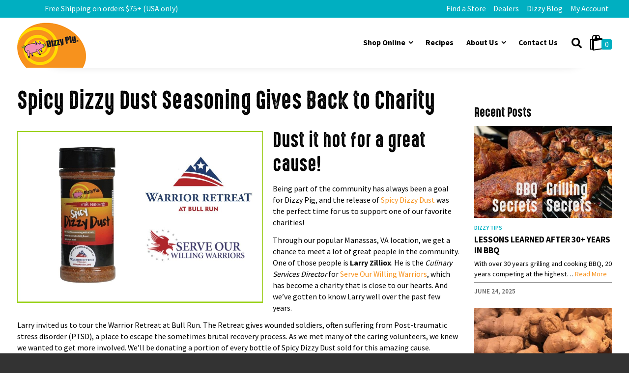

--- FILE ---
content_type: text/html; charset=UTF-8
request_url: https://dizzypigbbq.com/spicy-dizzy-dust-gives-back-to-charity/
body_size: 15648
content:
<!DOCTYPE html>
<html lang="en-US">
<head>
	<meta charset="UTF-8">
	<meta name="viewport" content="width=device-width, initial-scale=1">
    <meta http-equiv="X-UA-Compatible" content="IE=edge, chrome=1">
	<meta name='robots' content='index, follow, max-image-preview:large, max-snippet:-1, max-video-preview:-1' />
	<style>img:is([sizes="auto" i], [sizes^="auto," i]) { contain-intrinsic-size: 3000px 1500px }</style>
	<!-- This site has installed PayPal for WooCommerce v4.4.28 - https://www.angelleye.com/product/woocommerce-paypal-plugin/ -->

	<!-- This site is optimized with the Yoast SEO plugin v26.2 - https://yoast.com/wordpress/plugins/seo/ -->
	<title>Spicy Dizzy Dust Seasoning Gives Back to Charity - Dizzy Pig Craft Seasonings</title>
	<meta name="description" content="The release of Spicy Dizzy Dust seasoning is the perfect time for us to support one of our favorite charities, Serve Our Willing Warriors, at Bull Run." />
	<link rel="canonical" href="https://dizzypigbbq.com/spicy-dizzy-dust-gives-back-to-charity/" />
	<meta property="og:locale" content="en_US" />
	<meta property="og:type" content="article" />
	<meta property="og:title" content="Spicy Dizzy Dust Seasoning Gives Back to Charity - Dizzy Pig Craft Seasonings" />
	<meta property="og:description" content="The release of Spicy Dizzy Dust seasoning is the perfect time for us to support one of our favorite charities, Serve Our Willing Warriors, at Bull Run." />
	<meta property="og:url" content="https://dizzypigbbq.com/spicy-dizzy-dust-gives-back-to-charity/" />
	<meta property="og:site_name" content="Dizzy Pig Craft Seasonings" />
	<meta property="article:publisher" content="https://www.facebook.com/DizzyPigBBQ/" />
	<meta property="article:published_time" content="2019-02-08T19:27:31+00:00" />
	<meta property="article:modified_time" content="2025-10-29T05:27:28+00:00" />
	<meta property="og:image" content="https://dizzypigbbq.com/wp-content/dpimages/spicy-dizzy-dust-gives-back.png" />
	<meta property="og:image:width" content="1000" />
	<meta property="og:image:height" content="700" />
	<meta property="og:image:type" content="image/png" />
	<meta name="author" content="Lan" />
	<meta name="twitter:card" content="summary_large_image" />
	<meta name="twitter:creator" content="@DizzyPigBBQ" />
	<meta name="twitter:site" content="@DizzyPigBBQ" />
	<meta name="twitter:label1" content="Written by" />
	<meta name="twitter:data1" content="Lan" />
	<meta name="twitter:label2" content="Est. reading time" />
	<meta name="twitter:data2" content="3 minutes" />
	<script type="application/ld+json" class="yoast-schema-graph">{"@context":"https://schema.org","@graph":[{"@type":"Article","@id":"https://dizzypigbbq.com/spicy-dizzy-dust-gives-back-to-charity/#article","isPartOf":{"@id":"https://dizzypigbbq.com/spicy-dizzy-dust-gives-back-to-charity/"},"author":{"name":"Lan","@id":"https://dizzypigbbq.com/#/schema/person/29444149f5d750b061318fa2f865d472"},"headline":"Spicy Dizzy Dust Seasoning Gives Back to Charity","datePublished":"2019-02-08T19:27:31+00:00","dateModified":"2025-10-29T05:27:28+00:00","mainEntityOfPage":{"@id":"https://dizzypigbbq.com/spicy-dizzy-dust-gives-back-to-charity/"},"wordCount":700,"publisher":{"@id":"https://dizzypigbbq.com/#organization"},"image":{"@id":"https://dizzypigbbq.com/spicy-dizzy-dust-gives-back-to-charity/#primaryimage"},"thumbnailUrl":"https://dizzypigbbq.com/wp-content/dpimages/spicy-dizzy-dust-gives-back.png","articleSection":["News &amp; Announcements"],"inLanguage":"en-US"},{"@type":"WebPage","@id":"https://dizzypigbbq.com/spicy-dizzy-dust-gives-back-to-charity/","url":"https://dizzypigbbq.com/spicy-dizzy-dust-gives-back-to-charity/","name":"Spicy Dizzy Dust Seasoning Gives Back to Charity - Dizzy Pig Craft Seasonings","isPartOf":{"@id":"https://dizzypigbbq.com/#website"},"primaryImageOfPage":{"@id":"https://dizzypigbbq.com/spicy-dizzy-dust-gives-back-to-charity/#primaryimage"},"image":{"@id":"https://dizzypigbbq.com/spicy-dizzy-dust-gives-back-to-charity/#primaryimage"},"thumbnailUrl":"https://dizzypigbbq.com/wp-content/dpimages/spicy-dizzy-dust-gives-back.png","datePublished":"2019-02-08T19:27:31+00:00","dateModified":"2025-10-29T05:27:28+00:00","description":"The release of Spicy Dizzy Dust seasoning is the perfect time for us to support one of our favorite charities, Serve Our Willing Warriors, at Bull Run.","breadcrumb":{"@id":"https://dizzypigbbq.com/spicy-dizzy-dust-gives-back-to-charity/#breadcrumb"},"inLanguage":"en-US","potentialAction":[{"@type":"ReadAction","target":["https://dizzypigbbq.com/spicy-dizzy-dust-gives-back-to-charity/"]}]},{"@type":"ImageObject","inLanguage":"en-US","@id":"https://dizzypigbbq.com/spicy-dizzy-dust-gives-back-to-charity/#primaryimage","url":"https://dizzypigbbq.com/wp-content/dpimages/spicy-dizzy-dust-gives-back.png","contentUrl":"https://dizzypigbbq.com/wp-content/dpimages/spicy-dizzy-dust-gives-back.png","width":1000,"height":700,"caption":"Spicy Dizzy Dust seasoning gives back to charity"},{"@type":"BreadcrumbList","@id":"https://dizzypigbbq.com/spicy-dizzy-dust-gives-back-to-charity/#breadcrumb","itemListElement":[{"@type":"ListItem","position":1,"name":"Home","item":"https://dizzypigbbq.com/"},{"@type":"ListItem","position":2,"name":"Spicy Dizzy Dust Seasoning Gives Back to Charity"}]},{"@type":"WebSite","@id":"https://dizzypigbbq.com/#website","url":"https://dizzypigbbq.com/","name":"Dizzy Pig Craft Seasonings","description":"Let&#039;s Make Great Food Together","publisher":{"@id":"https://dizzypigbbq.com/#organization"},"potentialAction":[{"@type":"SearchAction","target":{"@type":"EntryPoint","urlTemplate":"https://dizzypigbbq.com/?s={search_term_string}"},"query-input":{"@type":"PropertyValueSpecification","valueRequired":true,"valueName":"search_term_string"}}],"inLanguage":"en-US"},{"@type":"Organization","@id":"https://dizzypigbbq.com/#organization","name":"Dizzy Pig Craft Seasonings","url":"https://dizzypigbbq.com/","logo":{"@type":"ImageObject","inLanguage":"en-US","@id":"https://dizzypigbbq.com/#/schema/logo/image/","url":"https://dizzypigbbq.com/wp-content/dpimages/dizzypig-logo.gif","contentUrl":"https://dizzypigbbq.com/wp-content/dpimages/dizzypig-logo.gif","width":140,"height":102,"caption":"Dizzy Pig Craft Seasonings"},"image":{"@id":"https://dizzypigbbq.com/#/schema/logo/image/"},"sameAs":["https://www.facebook.com/DizzyPigBBQ/","https://x.com/DizzyPigBBQ","https://instagram.com/DizzyPigBBQ/","https://www.pinterest.com/DizzyPigBBQ/","https://www.youtube.com/user/DizzyPigBBQ/"]},{"@type":"Person","@id":"https://dizzypigbbq.com/#/schema/person/29444149f5d750b061318fa2f865d472","name":"Lan"}]}</script>
	<!-- / Yoast SEO plugin. -->


<link rel='dns-prefetch' href='//www.googletagmanager.com' />
<link rel='stylesheet' id='acfwf-wc-cart-block-integration-css' href='https://dizzypigbbq.com/wp-content/plugins/advanced-coupons-for-woocommerce-free/dist/assets/index-467dde24.css' type='text/css' media='all' />
<link rel='stylesheet' id='acfwf-wc-checkout-block-integration-css' href='https://dizzypigbbq.com/wp-content/plugins/advanced-coupons-for-woocommerce-free/dist/assets/index-2a7d8588.css' type='text/css' media='all' />
<link rel='stylesheet' id='wp-block-library-css' href='https://dizzypigbbq.com/wp-includes/css/dist/block-library/style.min.css' type='text/css' media='all' />
<style id='classic-theme-styles-inline-css' type='text/css'>
/*! This file is auto-generated */
.wp-block-button__link{color:#fff;background-color:#32373c;border-radius:9999px;box-shadow:none;text-decoration:none;padding:calc(.667em + 2px) calc(1.333em + 2px);font-size:1.125em}.wp-block-file__button{background:#32373c;color:#fff;text-decoration:none}
</style>
<link rel='stylesheet' id='acfw-blocks-frontend-css' href='https://dizzypigbbq.com/wp-content/plugins/advanced-coupons-for-woocommerce-free/css/acfw-blocks-frontend.css' type='text/css' media='all' />
<style id='global-styles-inline-css' type='text/css'>
:root{--wp--preset--aspect-ratio--square: 1;--wp--preset--aspect-ratio--4-3: 4/3;--wp--preset--aspect-ratio--3-4: 3/4;--wp--preset--aspect-ratio--3-2: 3/2;--wp--preset--aspect-ratio--2-3: 2/3;--wp--preset--aspect-ratio--16-9: 16/9;--wp--preset--aspect-ratio--9-16: 9/16;--wp--preset--color--black: #000000;--wp--preset--color--cyan-bluish-gray: #abb8c3;--wp--preset--color--white: #ffffff;--wp--preset--color--pale-pink: #f78da7;--wp--preset--color--vivid-red: #cf2e2e;--wp--preset--color--luminous-vivid-orange: #ff6900;--wp--preset--color--luminous-vivid-amber: #fcb900;--wp--preset--color--light-green-cyan: #7bdcb5;--wp--preset--color--vivid-green-cyan: #00d084;--wp--preset--color--pale-cyan-blue: #8ed1fc;--wp--preset--color--vivid-cyan-blue: #0693e3;--wp--preset--color--vivid-purple: #9b51e0;--wp--preset--gradient--vivid-cyan-blue-to-vivid-purple: linear-gradient(135deg,rgba(6,147,227,1) 0%,rgb(155,81,224) 100%);--wp--preset--gradient--light-green-cyan-to-vivid-green-cyan: linear-gradient(135deg,rgb(122,220,180) 0%,rgb(0,208,130) 100%);--wp--preset--gradient--luminous-vivid-amber-to-luminous-vivid-orange: linear-gradient(135deg,rgba(252,185,0,1) 0%,rgba(255,105,0,1) 100%);--wp--preset--gradient--luminous-vivid-orange-to-vivid-red: linear-gradient(135deg,rgba(255,105,0,1) 0%,rgb(207,46,46) 100%);--wp--preset--gradient--very-light-gray-to-cyan-bluish-gray: linear-gradient(135deg,rgb(238,238,238) 0%,rgb(169,184,195) 100%);--wp--preset--gradient--cool-to-warm-spectrum: linear-gradient(135deg,rgb(74,234,220) 0%,rgb(151,120,209) 20%,rgb(207,42,186) 40%,rgb(238,44,130) 60%,rgb(251,105,98) 80%,rgb(254,248,76) 100%);--wp--preset--gradient--blush-light-purple: linear-gradient(135deg,rgb(255,206,236) 0%,rgb(152,150,240) 100%);--wp--preset--gradient--blush-bordeaux: linear-gradient(135deg,rgb(254,205,165) 0%,rgb(254,45,45) 50%,rgb(107,0,62) 100%);--wp--preset--gradient--luminous-dusk: linear-gradient(135deg,rgb(255,203,112) 0%,rgb(199,81,192) 50%,rgb(65,88,208) 100%);--wp--preset--gradient--pale-ocean: linear-gradient(135deg,rgb(255,245,203) 0%,rgb(182,227,212) 50%,rgb(51,167,181) 100%);--wp--preset--gradient--electric-grass: linear-gradient(135deg,rgb(202,248,128) 0%,rgb(113,206,126) 100%);--wp--preset--gradient--midnight: linear-gradient(135deg,rgb(2,3,129) 0%,rgb(40,116,252) 100%);--wp--preset--font-size--small: 13px;--wp--preset--font-size--medium: 20px;--wp--preset--font-size--large: 36px;--wp--preset--font-size--x-large: 42px;--wp--preset--spacing--20: 0.44rem;--wp--preset--spacing--30: 0.67rem;--wp--preset--spacing--40: 1rem;--wp--preset--spacing--50: 1.5rem;--wp--preset--spacing--60: 2.25rem;--wp--preset--spacing--70: 3.38rem;--wp--preset--spacing--80: 5.06rem;--wp--preset--shadow--natural: 6px 6px 9px rgba(0, 0, 0, 0.2);--wp--preset--shadow--deep: 12px 12px 50px rgba(0, 0, 0, 0.4);--wp--preset--shadow--sharp: 6px 6px 0px rgba(0, 0, 0, 0.2);--wp--preset--shadow--outlined: 6px 6px 0px -3px rgba(255, 255, 255, 1), 6px 6px rgba(0, 0, 0, 1);--wp--preset--shadow--crisp: 6px 6px 0px rgba(0, 0, 0, 1);}:where(.is-layout-flex){gap: 0.5em;}:where(.is-layout-grid){gap: 0.5em;}body .is-layout-flex{display: flex;}.is-layout-flex{flex-wrap: wrap;align-items: center;}.is-layout-flex > :is(*, div){margin: 0;}body .is-layout-grid{display: grid;}.is-layout-grid > :is(*, div){margin: 0;}:where(.wp-block-columns.is-layout-flex){gap: 2em;}:where(.wp-block-columns.is-layout-grid){gap: 2em;}:where(.wp-block-post-template.is-layout-flex){gap: 1.25em;}:where(.wp-block-post-template.is-layout-grid){gap: 1.25em;}.has-black-color{color: var(--wp--preset--color--black) !important;}.has-cyan-bluish-gray-color{color: var(--wp--preset--color--cyan-bluish-gray) !important;}.has-white-color{color: var(--wp--preset--color--white) !important;}.has-pale-pink-color{color: var(--wp--preset--color--pale-pink) !important;}.has-vivid-red-color{color: var(--wp--preset--color--vivid-red) !important;}.has-luminous-vivid-orange-color{color: var(--wp--preset--color--luminous-vivid-orange) !important;}.has-luminous-vivid-amber-color{color: var(--wp--preset--color--luminous-vivid-amber) !important;}.has-light-green-cyan-color{color: var(--wp--preset--color--light-green-cyan) !important;}.has-vivid-green-cyan-color{color: var(--wp--preset--color--vivid-green-cyan) !important;}.has-pale-cyan-blue-color{color: var(--wp--preset--color--pale-cyan-blue) !important;}.has-vivid-cyan-blue-color{color: var(--wp--preset--color--vivid-cyan-blue) !important;}.has-vivid-purple-color{color: var(--wp--preset--color--vivid-purple) !important;}.has-black-background-color{background-color: var(--wp--preset--color--black) !important;}.has-cyan-bluish-gray-background-color{background-color: var(--wp--preset--color--cyan-bluish-gray) !important;}.has-white-background-color{background-color: var(--wp--preset--color--white) !important;}.has-pale-pink-background-color{background-color: var(--wp--preset--color--pale-pink) !important;}.has-vivid-red-background-color{background-color: var(--wp--preset--color--vivid-red) !important;}.has-luminous-vivid-orange-background-color{background-color: var(--wp--preset--color--luminous-vivid-orange) !important;}.has-luminous-vivid-amber-background-color{background-color: var(--wp--preset--color--luminous-vivid-amber) !important;}.has-light-green-cyan-background-color{background-color: var(--wp--preset--color--light-green-cyan) !important;}.has-vivid-green-cyan-background-color{background-color: var(--wp--preset--color--vivid-green-cyan) !important;}.has-pale-cyan-blue-background-color{background-color: var(--wp--preset--color--pale-cyan-blue) !important;}.has-vivid-cyan-blue-background-color{background-color: var(--wp--preset--color--vivid-cyan-blue) !important;}.has-vivid-purple-background-color{background-color: var(--wp--preset--color--vivid-purple) !important;}.has-black-border-color{border-color: var(--wp--preset--color--black) !important;}.has-cyan-bluish-gray-border-color{border-color: var(--wp--preset--color--cyan-bluish-gray) !important;}.has-white-border-color{border-color: var(--wp--preset--color--white) !important;}.has-pale-pink-border-color{border-color: var(--wp--preset--color--pale-pink) !important;}.has-vivid-red-border-color{border-color: var(--wp--preset--color--vivid-red) !important;}.has-luminous-vivid-orange-border-color{border-color: var(--wp--preset--color--luminous-vivid-orange) !important;}.has-luminous-vivid-amber-border-color{border-color: var(--wp--preset--color--luminous-vivid-amber) !important;}.has-light-green-cyan-border-color{border-color: var(--wp--preset--color--light-green-cyan) !important;}.has-vivid-green-cyan-border-color{border-color: var(--wp--preset--color--vivid-green-cyan) !important;}.has-pale-cyan-blue-border-color{border-color: var(--wp--preset--color--pale-cyan-blue) !important;}.has-vivid-cyan-blue-border-color{border-color: var(--wp--preset--color--vivid-cyan-blue) !important;}.has-vivid-purple-border-color{border-color: var(--wp--preset--color--vivid-purple) !important;}.has-vivid-cyan-blue-to-vivid-purple-gradient-background{background: var(--wp--preset--gradient--vivid-cyan-blue-to-vivid-purple) !important;}.has-light-green-cyan-to-vivid-green-cyan-gradient-background{background: var(--wp--preset--gradient--light-green-cyan-to-vivid-green-cyan) !important;}.has-luminous-vivid-amber-to-luminous-vivid-orange-gradient-background{background: var(--wp--preset--gradient--luminous-vivid-amber-to-luminous-vivid-orange) !important;}.has-luminous-vivid-orange-to-vivid-red-gradient-background{background: var(--wp--preset--gradient--luminous-vivid-orange-to-vivid-red) !important;}.has-very-light-gray-to-cyan-bluish-gray-gradient-background{background: var(--wp--preset--gradient--very-light-gray-to-cyan-bluish-gray) !important;}.has-cool-to-warm-spectrum-gradient-background{background: var(--wp--preset--gradient--cool-to-warm-spectrum) !important;}.has-blush-light-purple-gradient-background{background: var(--wp--preset--gradient--blush-light-purple) !important;}.has-blush-bordeaux-gradient-background{background: var(--wp--preset--gradient--blush-bordeaux) !important;}.has-luminous-dusk-gradient-background{background: var(--wp--preset--gradient--luminous-dusk) !important;}.has-pale-ocean-gradient-background{background: var(--wp--preset--gradient--pale-ocean) !important;}.has-electric-grass-gradient-background{background: var(--wp--preset--gradient--electric-grass) !important;}.has-midnight-gradient-background{background: var(--wp--preset--gradient--midnight) !important;}.has-small-font-size{font-size: var(--wp--preset--font-size--small) !important;}.has-medium-font-size{font-size: var(--wp--preset--font-size--medium) !important;}.has-large-font-size{font-size: var(--wp--preset--font-size--large) !important;}.has-x-large-font-size{font-size: var(--wp--preset--font-size--x-large) !important;}
:where(.wp-block-post-template.is-layout-flex){gap: 1.25em;}:where(.wp-block-post-template.is-layout-grid){gap: 1.25em;}
:where(.wp-block-columns.is-layout-flex){gap: 2em;}:where(.wp-block-columns.is-layout-grid){gap: 2em;}
:root :where(.wp-block-pullquote){font-size: 1.5em;line-height: 1.6;}
</style>
<link rel='stylesheet' id='woocommerce-layout-css' href='https://dizzypigbbq.com/wp-content/plugins/woocommerce/assets/css/woocommerce-layout.css' type='text/css' media='all' />
<link rel='stylesheet' id='woocommerce-smallscreen-css' href='https://dizzypigbbq.com/wp-content/plugins/woocommerce/assets/css/woocommerce-smallscreen.css' type='text/css' media='only screen and (max-width: 768px)' />
<link rel='stylesheet' id='woocommerce-general-css' href='https://dizzypigbbq.com/wp-content/plugins/woocommerce/assets/css/woocommerce.css' type='text/css' media='all' />
<style id='woocommerce-inline-inline-css' type='text/css'>
.woocommerce form .form-row .required { visibility: visible; }
</style>
<link rel='stylesheet' id='wc-mnm-frontend-css' href='https://dizzypigbbq.com/wp-content/plugins/woocommerce-mix-and-match-products/assets/css/frontend/mnm-frontend.min.css' type='text/css' media='all' />
<link rel='stylesheet' id='related-styles-css' href='https://dizzypigbbq.com/wp-content/plugins/woo-mailerlite/includes/../public/css/style.css' type='text/css' media='all' />
<link rel='stylesheet' id='typekit_fonts-css' href='https://dizzypigbbq.com/wp-content/themes/ironstrap/wyq8fed.css' type='text/css' media='all' />
<link rel='stylesheet' id='ironstrap_dpglobal_css-css' href='https://dizzypigbbq.com/wp-content/themes/ironstrap/dp-assets/css/dpglobal.min.css' type='text/css' media='all' />
<link rel='stylesheet' id='wc-mnm-checkout-blocks-css' href='https://dizzypigbbq.com/wp-content/plugins/woocommerce-mix-and-match-products/assets/css/frontend/blocks/checkout-blocks.css' type='text/css' media='all' />
<script id="woocommerce-google-analytics-integration-gtag-js-after">
/* Google Analytics for WooCommerce (gtag.js) */
					window.dataLayer = window.dataLayer || [];
					function gtag(){dataLayer.push(arguments);}
					// Set up default consent state.
					for ( const mode of [{"analytics_storage":"denied","ad_storage":"denied","ad_user_data":"denied","ad_personalization":"denied","region":["AT","BE","BG","HR","CY","CZ","DK","EE","FI","FR","DE","GR","HU","IS","IE","IT","LV","LI","LT","LU","MT","NL","NO","PL","PT","RO","SK","SI","ES","SE","GB","CH"]}] || [] ) {
						gtag( "consent", "default", { "wait_for_update": 500, ...mode } );
					}
					gtag("js", new Date());
					gtag("set", "developer_id.dOGY3NW", true);
					gtag("config", "G-T05BMVRSV1", {"track_404":true,"allow_google_signals":false,"logged_in":false,"linker":{"domains":[],"allow_incoming":false},"custom_map":{"dimension1":"logged_in"}});
</script>
<script id="jquery-core-js-extra">
var xlwcty = {"ajax_url":"https:\/\/dizzypigbbq.com\/wp-admin\/admin-ajax.php","version":"2.20.0","wc_version":"9.8.2"};
</script>
<script src="https://dizzypigbbq.com/wp-includes/js/jquery/jquery.min.js" id="jquery-core-js"></script>
<script src="https://dizzypigbbq.com/wp-includes/js/jquery/jquery-migrate.min.js" id="jquery-migrate-js"></script>
<script src="https://dizzypigbbq.com/wp-content/plugins/woocommerce/assets/js/jquery-blockui/jquery.blockUI.min.js" id="jquery-blockui-js" data-wp-strategy="defer"></script>
<script id="wc-add-to-cart-js-extra">
var wc_add_to_cart_params = {"ajax_url":"\/wp-admin\/admin-ajax.php","wc_ajax_url":"\/?wc-ajax=%%endpoint%%","i18n_view_cart":"View cart","cart_url":"https:\/\/dizzypigbbq.com\/cart\/","is_cart":"","cart_redirect_after_add":"no"};
</script>
<script src="https://dizzypigbbq.com/wp-content/plugins/woocommerce/assets/js/frontend/add-to-cart.min.js" id="wc-add-to-cart-js" data-wp-strategy="defer"></script>
<script src="https://dizzypigbbq.com/wp-content/plugins/woocommerce/assets/js/js-cookie/js.cookie.min.js" id="js-cookie-js" defer data-wp-strategy="defer"></script>
<script id="woocommerce-js-extra">
var woocommerce_params = {"ajax_url":"\/wp-admin\/admin-ajax.php","wc_ajax_url":"\/?wc-ajax=%%endpoint%%","i18n_password_show":"Show password","i18n_password_hide":"Hide password"};
</script>
<script src="https://dizzypigbbq.com/wp-content/plugins/woocommerce/assets/js/frontend/woocommerce.min.js" id="woocommerce-js" defer data-wp-strategy="defer"></script>
<script src="https://dizzypigbbq.com/wp-content/plugins/js_composer/assets/js/vendors/woocommerce-add-to-cart.js" id="vc_woocommerce-add-to-cart-js-js"></script>
<script id="woo-ml-public-script-js-extra">
var woo_ml_public_post = {"ajax_url":"https:\/\/dizzypigbbq.com\/wp-admin\/admin-ajax.php","language":"en_US","checkbox_settings":{"enabled":"yes","label":"Yes, I want to receive your newsletter.","preselect":"yes","hidden":"no"}};
</script>
<script src="https://dizzypigbbq.com/wp-content/plugins/woo-mailerlite/public/js/public.js" id="woo-ml-public-script-js"></script>
<script></script><link rel="https://api.w.org/" href="https://dizzypigbbq.com/wp-json/" /><link rel="alternate" title="JSON" type="application/json" href="https://dizzypigbbq.com/wp-json/wp/v2/posts/5197" /><link rel="alternate" title="oEmbed (JSON)" type="application/json+oembed" href="https://dizzypigbbq.com/wp-json/oembed/1.0/embed?url=https%3A%2F%2Fdizzypigbbq.com%2Fspicy-dizzy-dust-gives-back-to-charity%2F" />
<link rel="alternate" title="oEmbed (XML)" type="text/xml+oembed" href="https://dizzypigbbq.com/wp-json/oembed/1.0/embed?url=https%3A%2F%2Fdizzypigbbq.com%2Fspicy-dizzy-dust-gives-back-to-charity%2F&#038;format=xml" />
<!-- Google Tag Manager -->
<script>(function(w,d,s,l,i){w[l]=w[l]||[];w[l].push({'gtm.start':
new Date().getTime(),event:'gtm.js'});var f=d.getElementsByTagName(s)[0],
j=d.createElement(s),dl=l!='dataLayer'?'&l='+l:'';j.async=true;j.src=
'https://www.googletagmanager.com/gtm.js?id='+i+dl;f.parentNode.insertBefore(j,f);
})(window,document,'script','dataLayer','GTM-THQPQMQ');</script>
<!-- End Google Tag Manager -->


<!-- Google Tag Manager (noscript) -->
<noscript><iframe src="https://www.googletagmanager.com/ns.html?id=GTM-THQPQMQ"
height="0" width="0" style="display:none;visibility:hidden"></iframe></noscript>
<!-- End Google Tag Manager (noscript) -->

<!-- Global site tag (gtag.js) - Google Ads: 676402603 -->
<script async src="https://www.googletagmanager.com/gtag/js?id=AW-676402603"></script>
<script>
  window.dataLayer = window.dataLayer || [];
  function gtag(){dataLayer.push(arguments);}
  gtag('js', new Date());

  gtag('config', 'AW-676402603');
</script><!-- Starting: WooCommerce Conversion Tracking (https://wordpress.org/plugins/woocommerce-conversion-tracking/) -->
<!-- End: WooCommerce Conversion Tracking Codes -->
<meta name="wwp" content="yes" />        <!-- MailerLite Universal -->
        <script>
            (function (w, d, e, u, f, l, n) {
                w[f] = w[f] || function () {
                    (w[f].q = w[f].q || [])
                        .push(arguments);
                }, l = d.createElement(e), l.async = 1, l.src = u,
                    n = d.getElementsByTagName(e)[0], n.parentNode.insertBefore(l, n);
            })
            (window, document, 'script', 'https://assets.mailerlite.com/js/universal.js', 'ml');
            ml('account', '4017');
            ml('enablePopups', true);
        </script>
        <!-- End MailerLite Universal -->
        <script type="application/ld+json">{"@context":"http:\/\/schema.org","@type":"Organization","name":"Dizzy Pig Craft Seasonings","url":"https:\/\/dizzypigbbq.com","description":"Let&#039;s Make Great Food Together"}</script>	<noscript><style>.woocommerce-product-gallery{ opacity: 1 !important; }</style></noscript>
	<meta name="generator" content="Powered by WPBakery Page Builder - drag and drop page builder for WordPress."/>
<link rel="modulepreload" href="https://dizzypigbbq.com/wp-content/plugins/advanced-coupons-for-woocommerce-free/dist/common/NoticesPlugin.4b31c3cc.js"  /><link rel="modulepreload" href="https://dizzypigbbq.com/wp-content/plugins/advanced-coupons-for-woocommerce/dist/common/NoticesPlugin.cbb0e416.js"  /><link rel="modulepreload" href="https://dizzypigbbq.com/wp-content/plugins/advanced-coupons-for-woocommerce-free/dist/common/NoticesPlugin.4b31c3cc.js"  /><link rel="modulepreload" href="https://dizzypigbbq.com/wp-content/plugins/advanced-coupons-for-woocommerce/dist/common/NoticesPlugin.cbb0e416.js"  /><link rel="icon" href="https://dizzypigbbq.com/wp-content/dpimages/cropped-dizzy-pig-icon-75x75.png" sizes="32x32" />
<link rel="icon" href="https://dizzypigbbq.com/wp-content/dpimages/cropped-dizzy-pig-icon-278x278.png" sizes="192x192" />
<link rel="apple-touch-icon" href="https://dizzypigbbq.com/wp-content/dpimages/cropped-dizzy-pig-icon-278x278.png" />
<meta name="msapplication-TileImage" content="https://dizzypigbbq.com/wp-content/dpimages/cropped-dizzy-pig-icon-278x278.png" />
		<style type="text/css" id="wp-custom-css">
			.dp-blue { color: #00afc1; }
.e-tags { display: none !important; }
.single-post:not(.o-vc-disabled) h1 { padding-top: 30px; }
.single-post h1 { padding-bottom: 15px; }		</style>
		<noscript><style> .wpb_animate_when_almost_visible { opacity: 1; }</style></noscript>    </head>
<body class="wp-singular post-template-default single single-post postid-5197 single-format-standard wp-custom-logo wp-theme-ironstrap theme-ironstrap woocommerce-no-js o-vc-disabled wpb-js-composer js-comp-ver-7.6 vc_responsive">
    <header class="site-header">
        <section class="site-header-top">
            <div class="container">
                <div class="row">
                                      <div class="col-md-4">
                                                                        <p class="text-white text-center pt-2 mb-2">Free Shipping on orders $75+ (USA only)</p>
                                            </div>
                                      <div class="col">
                        <nav class="site-header-utility">
	<ul id="menu-header-utility" class="menu"><li id="menu-item-4831" class="menu-item menu-item-type-post_type menu-item-object-page menu-item-4831"><a href="https://dizzypigbbq.com/find-a-store/">Find a Store</a></li>
<li id="menu-item-4829" class="menu-item menu-item-type-post_type menu-item-object-page menu-item-4829"><a href="https://dizzypigbbq.com/dealers/">Dealers</a></li>
<li id="menu-item-4830" class="menu-item menu-item-type-post_type menu-item-object-page menu-item-4830"><a href="https://dizzypigbbq.com/blog/">Dizzy Blog</a></li>
<li id="menu-item-5285" class="menu-item menu-item-type-custom menu-item-object-custom menu-item-5285"><a href="https://dizzypigbbq.com/my-account">My Account</a></li>
</ul></nav>                    </div>
                </div>
            </div>
        </section>
                <section class="site-header-bottom">
            <div class="container">
                <div class="row">
                    <div class="col align-self-center mobile-logo-right">
                        <div class="site-logo">
                            <a href="https://dizzypigbbq.com/" class="custom-logo-link" rel="home"><img width="140" height="102" src="https://dizzypigbbq.com/wp-content/dpimages/dizzypig-logo.gif" class="custom-logo" alt="dizzypig logo" decoding="async" srcset="https://dizzypigbbq.com/wp-content/dpimages/dizzypig-logo.gif 140w, https://dizzypigbbq.com/wp-content/dpimages/dizzypig-logo-75x55.gif 75w" sizes="(max-width: 140px) 100vw, 140px" /></a>                        </div>
                    </div>
                    <div class="col-auto position-static">
                        <nav class="site-main-navigation">
    <ul class="menu">
                                                        <li class="e-d1  menu-item menu-item-type-taxonomy menu-item-object-product_cat menu-item-6857 menu-item-has-children">
                        <a href="https://dizzypigbbq.com/product-category/seasoning-collections/">Shop Online</a>
                          <div class="site-mega-menu e-megadrop">
    <div class="e-panel">
      
      <div class="e-panel-menus">
        <div class="container">
          <div class="row">
                                                            <div class="col e-d2">
                    
                                              <div class="e-d2-entry">
                                                      <a class="e-d2-anchor" href="https://dizzypigbbq.com/product-category/seasoning-collections/">Seasonings</a>
                                                                                <div class="row">
                                                              <div class="col-12 e-d3">
                                  <a class="e-d3-anchor" href="https://dizzypigbbq.com/product-category/seasoning-collections/original-blends/">Original Blends</a>
                                </div>
                                                              <div class="col-12 e-d3">
                                  <a class="e-d3-anchor" href="https://dizzypigbbq.com/product-category/seasoning-collections/ish-fusion-blends/">ish Fusion Blends</a>
                                </div>
                                                              <div class="col-12 e-d3">
                                  <a class="e-d3-anchor" href="https://dizzypigbbq.com/product-category/seasoning-collections/black-label/">Black Label Series</a>
                                </div>
                                                              <div class="col-12 e-d3">
                                  <a class="e-d3-anchor" href="https://dizzypigbbq.com/product-category/seasoning-collections/spg-blends/">SPG (Salt-Pepper-Garlic) Blends</a>
                                </div>
                                                              <div class="col-12 e-d3">
                                  <a class="e-d3-anchor" href="https://dizzypigbbq.com/product-category/seasoning-collections/salt-free/">Salt-Free</a>
                                </div>
                                                              <div class="col-12 e-d3">
                                  <a class="e-d3-anchor" href="https://dizzypigbbq.com/product-tag/sugar-free-seasonings/">Sugar-Free</a>
                                </div>
                                                          </div>
                                                  </div>
                                            
                    
                                              <div class="e-d2-entry">
                                                      <span class="e-d2-anchor dp-heading">Turkey Necessities</span>
                                                                                <div class="row">
                                                              <div class="col-12 e-d3">
                                  <a class="e-d3-anchor" href="https://dizzypigbbq.com/product/mad-max-turkey-seasoning/">Mad Max Turkey Seasoning</a>
                                </div>
                                                              <div class="col-12 e-d3">
                                  <a class="e-d3-anchor" href="https://dizzypigbbq.com/product/mad-max-turkey-brine/">Mad Max Turkey Brine</a>
                                </div>
                                                              <div class="col-12 e-d3">
                                  <a class="e-d3-anchor" href="https://dizzypigbbq.com/product/turkey-kit/">Mad Max Turkey Kit</a>
                                </div>
                                                          </div>
                                                  </div>
                                            
                    
                                              <div class="e-d2-entry">
                                                      <a class="e-d2-anchor" href="https://dizzypigbbq.com/product-category/sauces/">Sauces</a>
                                                                                <div class="row">
                                                              <div class="col-12 e-d3">
                                  <a class="e-d3-anchor" href="https://dizzypigbbq.com/product/glazed-infused-sauce/">Glazed & Infused Sauce <sup class="nav-red-label"> NEW</sup></a>
                                </div>
                                                          </div>
                                                  </div>
                                            
                                      </div>
                                                                                          <div class="col e-d2">
                    
                                              <div class="e-d2-entry">
                                                      <a class="e-d2-anchor" href="https://dizzypigbbq.com/product-category/bundles/">Bundle &amp; Save</a>
                                                                                <div class="row">
                                                              <div class="col-12 e-d3">
                                  <a class="e-d3-anchor" href="https://dizzypigbbq.com/product/pick-four/">Pick Four</a>
                                </div>
                                                              <div class="col-12 e-d3">
                                  <a class="e-d3-anchor" href="https://dizzypigbbq.com/product/pick-seven/">Pick Seven</a>
                                </div>
                                                              <div class="col-12 e-d3">
                                  <a class="e-d3-anchor" href="https://dizzypigbbq.com/product/fusion-blends-5-pack/">Fusion Blends 5-Pack (8oz)</a>
                                </div>
                                                              <div class="col-12 e-d3">
                                  <a class="e-d3-anchor" href="https://dizzypigbbq.com/product/bbq-essentials-bundle/">BBQ Essentials Bundle</a>
                                </div>
                                                              <div class="col-12 e-d3">
                                  <a class="e-d3-anchor" href="https://dizzypigbbq.com/product/spg-4-pack/">SPG 4-Pack</a>
                                </div>
                                                              <div class="col-12 e-d3">
                                  <a class="e-d3-anchor" href="https://dizzypigbbq.com/product/wings-3-pack/">Wings 3-Pack</a>
                                </div>
                                                              <div class="col-12 e-d3">
                                  <a class="e-d3-anchor" href="https://dizzypigbbq.com/product/chili-3-pack/">Chili 3-Pack</a>
                                </div>
                                                              <div class="col-12 e-d3">
                                  <a class="e-d3-anchor" href="https://dizzypigbbq.com/product/the-works-original-blends/">The Works – Original Blends</a>
                                </div>
                                                              <div class="col-12 e-d3">
                                  <a class="e-d3-anchor" href="https://dizzypigbbq.com/product/the-works-complete/">The Works – Complete</a>
                                </div>
                                                          </div>
                                                  </div>
                                            
                    
                                              <div class="e-d2-entry">
                                                      <a class="e-d2-anchor" href="https://dizzypigbbq.com/product-category/samplers/">Sample Packs</a>
                                                                                <div class="row">
                                                              <div class="col-12 e-d3">
                                  <a class="e-d3-anchor" href="https://dizzypigbbq.com/product/try-me-sampler/">Try-Me Sampler <sup class="nav-red-label"> SPECIAL</sup></a>
                                </div>
                                                              <div class="col-12 e-d3">
                                  <a class="e-d3-anchor" href="https://dizzypigbbq.com/product/original-sample-pack/">Original Sampler</a>
                                </div>
                                                          </div>
                                                  </div>
                                            
                                      </div>
                                                                                          <div class="col e-d2">
                    
                                              <div class="e-d2-entry">
                                                      <a class="e-d2-anchor" href="https://dizzypigbbq.com/product-category/swag-gifts/">Swag &amp; Gifts</a>
                                                                                <div class="row">
                                                              <div class="col-12 e-d3">
                                  <a class="e-d3-anchor" href="https://dizzypigbbq.com/product/craft-seasonings-hat/">Dizzy Pig Craft Seasonings Hat</a>
                                </div>
                                                              <div class="col-12 e-d3">
                                  <a class="e-d3-anchor" href="https://dizzypigbbq.com/product/knit-beanie/">Dizzy Pig Knit Beanie</a>
                                </div>
                                                              <div class="col-12 e-d3">
                                  <a class="e-d3-anchor" href="https://dizzypigbbq.com/product/dizzy-pig-splash-tee-shirt/">Dizzy Pig Splash Tee Shirt</a>
                                </div>
                                                              <div class="col-12 e-d3">
                                  <a class="e-d3-anchor" href="https://dizzypigbbq.com/product/dizzy-pig-tee-shirt/">Dizzy Pig Tee Shirt</a>
                                </div>
                                                              <div class="col-12 e-d3">
                                  <a class="e-d3-anchor" href="https://dizzypigbbq.com/product/duo-gift-box/">Duo Gift Box</a>
                                </div>
                                                              <div class="col-12 e-d3">
                                  <a class="e-d3-anchor" href="https://dizzypigbbq.com/product/trio-gift-box/">Trio Gift Box</a>
                                </div>
                                                              <div class="col-12 e-d3">
                                  <a class="e-d3-anchor" href="https://dizzypigbbq.com/product/gift-box-4/">Gift Box (4 flavors)</a>
                                </div>
                                                              <div class="col-12 e-d3">
                                  <a class="e-d3-anchor" href="https://dizzypigbbq.com/product/digital-gift-card/">Online Gift Certificate</a>
                                </div>
                                                          </div>
                                                  </div>
                                            
                                      </div>
                                                                                          <div class="col e-d2">
                    
                                              <div class="e-d2-entry">
                                                      <a class="e-d2-anchor" href="/all-about-dizzy-pig-seasonings/">Seasonings 101</a>
                                                                                <div class="row">
                                                              <div class="col-12 e-d3">
                                  <a class="e-d3-anchor" href="https://dizzypigbbq.com/why-dizzy-pig-seasonings-are-better/">Why Dizzy Pig Seasonings Are Better</a>
                                </div>
                                                              <div class="col-12 e-d3">
                                  <a class="e-d3-anchor" href="https://dizzypigbbq.com/all-about-dizzy-pig-seasonings/">All About our Hand-Blended Seasonings</a>
                                </div>
                                                              <div class="col-12 e-d3">
                                  <a class="e-d3-anchor" href="https://dizzypigbbq.com/how-to-use-dizzy-pig-seasonings/">How To Use Dizzy Pig Seasonings</a>
                                </div>
                                                              <div class="col-12 e-d3">
                                  <a class="e-d3-anchor" href="https://dizzypigbbq.com/dizzy-pig-hacks/">Food Hacks & Tricks with our Seasonings</a>
                                </div>
                                                              <div class="col-12 e-d3">
                                  <a class="e-d3-anchor" href="https://dizzypigbbq.com/category/dizzy-tips/">Dizzy Tips from our Blog</a>
                                </div>
                                                          </div>
                                                  </div>
                                            
                    
                                                  <div class="e-d2-entry e-cta-image">
        <a target="" class="e-d2-anchor o-no-border" href="/product-category/seasoning-collections/">
            <img loading="lazy" width="300" height="192" src="https://dizzypigbbq.com/wp-content/dpimages/DizzyPigSeasoningsCTA.webp" alt="Dizzy Pig seasonings and spices" />
        </a>
    </div>
                                            
                                      </div>
                                                    </div>
        </div>
      </div>

      <div class="e-panel-message">
              </div>

    </div>
  </div>
                    </li>
                                                                                    <li class="position-relative  menu-item menu-item-type-post_type menu-item-object-page menu-item-1094">
                        <a href="https://dizzypigbbq.com/recipes/">Recipes</a>
                                            </li>
                                                                                    <li class="e-d1  menu-item menu-item-type-custom menu-item-object-custom menu-item-2322 menu-item-has-children">
                        <a href="/about-us/">About Us</a>
                          <div class="site-mega-menu e-megadrop">
    <div class="e-panel">
      
      <div class="e-panel-menus">
        <div class="container">
          <div class="row">
                                                            <div class="col e-d2">
                    
                                              <div class="e-d2-entry">
                                                      <span class="e-d2-anchor dp-heading">What We Do</span>
                                                                                <div class="row">
                                                              <div class="col-12 e-d3">
                                  <a class="e-d3-anchor" href="https://dizzypigbbq.com/about-us/">About Us</a>
                                </div>
                                                              <div class="col-12 e-d3">
                                  <a class="e-d3-anchor" href="https://dizzypigbbq.com/dizzy-pig-flavor-store/">Dizzy Pig Flavor Store - Manassas, VA</a>
                                </div>
                                                              <div class="col-12 e-d3">
                                  <a class="e-d3-anchor" href="https://dizzypigbbq.com/dizzy-pig-competition-team/">Dizzy Pig Competition Team</a>
                                </div>
                                                              <div class="col-12 e-d3">
                                  <a class="e-d3-anchor" href="https://dizzypigbbq.com/co-pack-private-labeling-services/">Co-Pack &#038; Private Labeling Services</a>
                                </div>
                                                          </div>
                                                  </div>
                                            
                    
                                              <div class="e-d2-entry">
                                                      <span class="e-d2-anchor dp-heading">The Dizzy Pig Difference</span>
                                                                                <div class="row">
                                                              <div class="col-12 e-d3">
                                  <a class="e-d3-anchor" href="https://dizzypigbbq.com/why-dizzy-pig-seasonings-are-better/">Why Dizzy Pig Seasonings Are Better</a>
                                </div>
                                                          </div>
                                                  </div>
                                            
                                      </div>
                                                                                          <div class="col e-d2">
                    
                                              <div class="e-d2-entry">
                                                      <span class="e-d2-anchor dp-heading">Seasonings 101</span>
                                                                                <div class="row">
                                                              <div class="col-12 e-d3">
                                  <a class="e-d3-anchor" href="https://dizzypigbbq.com/all-about-dizzy-pig-seasonings/">All About Dizzy Pig Seasonings</a>
                                </div>
                                                              <div class="col-12 e-d3">
                                  <a class="e-d3-anchor" href="https://dizzypigbbq.com/how-to-use-dizzy-pig-seasonings/">How To Use Dizzy Pig Seasonings</a>
                                </div>
                                                              <div class="col-12 e-d3">
                                  <a class="e-d3-anchor" href="https://dizzypigbbq.com/dizzy-pig-hacks/">Food Hacks & Tricks with our Seasonings</a>
                                </div>
                                                          </div>
                                                  </div>
                                            
                    
                                              <div class="e-d2-entry">
                                                      <span class="e-d2-anchor dp-heading">Resources</span>
                                                                                <div class="row">
                                                              <div class="col-12 e-d3">
                                  <a class="e-d3-anchor" href="https://dizzypigbbq.com/blog/">Dizzy Blog</a>
                                </div>
                                                              <div class="col-12 e-d3">
                                  <a class="e-d3-anchor" href="https://dizzypigbbq.com/category/dizzy-tips/">Dizzy Tips from our Blog</a>
                                </div>
                                                              <div class="col-12 e-d3">
                                  <a class="e-d3-anchor" href="https://www.youtube.com/user/DizzyPigBBQ/videos">Dizzy Videos on YouTube</a>
                                </div>
                                                              <div class="col-12 e-d3">
                                  <a class="e-d3-anchor" href="https://dizzypigbbq.com/refer-a-dealer/">Refer A Dealer</a>
                                </div>
                                                              <div class="col-12 e-d3">
                                  <a class="e-d3-anchor" href="https://dizzypigbbq.com/wholesale-registration-page/">Become a Dizzy Pig Dealer</a>
                                </div>
                                                          </div>
                                                  </div>
                                            
                                      </div>
                                                                                          <div class="col e-d2">
                    
                                              <div class="e-d2-entry">
                                                      <a class="e-d2-anchor" href="https://dizzypigbbq.com/faqs/">Frequently Asked Questions</a>
                                                                                <div class="row">
                                                              <div class="col-12 e-d3">
                                  <a class="e-d3-anchor" href="https://dizzypigbbq.com/faq-flavor-store/">Dizzy Pig Flavor Store FAQs</a>
                                </div>
                                                              <div class="col-12 e-d3">
                                  <a class="e-d3-anchor" href="https://dizzypigbbq.com/faq-online-ordering/">Online Ordering FAQs</a>
                                </div>
                                                              <div class="col-12 e-d3">
                                  <a class="e-d3-anchor" href="https://dizzypigbbq.com/faq-shipping-returns/">Shipping &#038; Returns FAQs</a>
                                </div>
                                                              <div class="col-12 e-d3">
                                  <a class="e-d3-anchor" href="https://dizzypigbbq.com/faq-policies/">Policies FAQs</a>
                                </div>
                                                          </div>
                                                  </div>
                                            
                                      </div>
                                                    </div>
        </div>
      </div>

      <div class="e-panel-message">
              </div>

    </div>
  </div>
                    </li>
                                                                                    <li class="position-relative  menu-item menu-item-type-post_type menu-item-object-page menu-item-2346">
                        <a href="https://dizzypigbbq.com/contact-us/">Contact Us</a>
                                            </li>
                                        </ul>
</nav>
                                            </div>
                    <div class="col-auto pl-0 align-self-center">
                        <section class="site-header-search">
    <div class="e-icon">
        <i class="dp-icon-search text-font1rem"></i>
    </div>
</section>
                    </div>
                    <div class="col-auto pl-0 align-self-center">
                        <section class="site-header-cart">
    <a href="https://dizzypigbbq.com/cart/">
        <div class="e-icon">
            <i class="dp-icon-bag"></i>
        </div>
        <div class="e-count">
          0</div>
    </a>
</section>
                    </div>
                                    </div>
            </div>
        </section>
    </header>
        <div class="site-header-spacer"></div>
    
    <main class="site-main">
        <div class="container">
                        <div class="row">
                <div class="col">
                    <div class="site-entry">
                        <h1>Spicy Dizzy Dust Seasoning Gives Back to Charity</h1><p><img fetchpriority="high" decoding="async" class="alignleft size-full wp-image-38458" src="/wp-content/dpimages/spicy-dizzy-dust-gives-back.jpg" alt="" width="500" height="350" /></p>
<h2 class="mt-3">Dust it hot for a great cause!</h2>
<p>Being part of the community has always been a goal for Dizzy Pig, and the release of <a href="/product/spicy-dizzy-dust/">Spicy Dizzy Dust</a> was the perfect time for us to support one of our favorite charities!</p>
<p>Through our popular Manassas, VA location, we get a chance to meet a lot of great people in the community. One of those people is <strong>Larry Zilliox</strong>. He is the <em>Culinary Services Director</em> for <a href="https://www.willingwarriors.org" target="_blank" rel="noopener">Serve Our Willing Warriors</a>, which has become a charity that is close to our hearts. And we’ve gotten to know Larry well over the past few years.</p>
<p>Larry invited us to tour the Warrior Retreat at Bull Run. The Retreat gives wounded soldiers, often suffering from Post-traumatic stress disorder (PTSD), a place to escape the sometimes brutal recovery process. As we met many of the caring volunteers, we knew we wanted to get more involved. We’ll be donating a portion of every bottle of Spicy Dizzy Dust sold for this amazing cause.</p>
<ul class="ilist about mt-4">
<li class="star"><strong>About Spicy Dizzy Dust</strong>
<p class="mt-3"><a href="/product/dizzy-dust/">Dizzy Dust</a> is our flagship seasoning, dating all the way back to 2002. The familiar orange bottle has seasoned tons of food, and we don’t see its popularity waning. And people love the spicy heat levels of our <a href="/product/swamp-venom/">Swamp Venom</a>, <a href="/product/jamaican-firewalk/">Jamaican Firewalk,</a> and our seasonal <a href="/product/ghost-chiles-seasoning/">Ghost chiles seasoning</a>. So, for those that crave a little burn, we took our delicious Dizzy Dust and kicked it up a few notches. After some quality time in the test kitchen, we’re pleased to announce the release of <em>Spicy Dizzy Dust</em>!  It is really not just Dizzy Dust with heat. You can really taste the fruitiness of the chiles before the heat hits you.</p>
</li>
</ul>
<h4 class="mt-5">What is Serve Our Willing Warriors&#8217;s mission?</h4>
<p>Our mission is to provide cost-free retreat stays and other programs that positively impact the lives of wounded, ill, or injured military service members. We inspire and lead communities and volunteers to improve the lives of military service members and families adversely affected by service to our Nation. Our vision is to serve as many military service members as possible across the Nation.</p>
<figure id="attachment_7265" aria-describedby="caption-attachment-7265" style="width: 765px" class="wp-caption aligncenter text-center"><img decoding="async" class="aligncenter wp-image-5199 size-full" src="/wp-content/dpimages/Willing-Warrior-team.jpg" alt="Larry Zilliox and guest chefs at the Warrior Retreat at Bull Run" width="765" height="509" srcset="https://dizzypigbbq.com/wp-content/dpimages/Willing-Warrior-team.jpg 1429w, https://dizzypigbbq.com/wp-content/dpimages/Willing-Warrior-team-75x50.jpg 75w, https://dizzypigbbq.com/wp-content/dpimages/Willing-Warrior-team-600x399.jpg 600w, https://dizzypigbbq.com/wp-content/dpimages/Willing-Warrior-team-300x199.jpg 300w, https://dizzypigbbq.com/wp-content/dpimages/Willing-Warrior-team-1024x681.jpg 1024w, https://dizzypigbbq.com/wp-content/dpimages/Willing-Warrior-team-768x511.jpg 768w" sizes="(max-width: 765px) 100vw, 765px" /><figcaption id="caption-attachment-7265" class="wp-caption-text">Culinary Director, Larry Zilliox and volunteer Staff Chefs</figcaption></figure>
<h4 class="mt-5">About The Warrior Retreat at Bull Run</h4>
<p>The Warrior Retreat at Bull Run is the flagship program of <em>Serve our Willing Warriors</em>. It is where service members recovering at military hospitals around the National Capital Region can go to get away from the hospital environment. The average hospital stay is 300 days, and that takes a heavy toll on everyone involved. Their main focus is to rejuvenate service members by providing a relaxing environment where they can spend quality time reconnecting with their family and friends.</p>
<p><strong><em>The Retreat</em></strong> is located on 37 acres in the scenic foothills of the historic Bull Run Mountains of Northern Virginia. The most frequently used adjectives by guests and visitors are “beautiful” and “peaceful”. The view from the property includes the historic Bull Run Mountains just a short distance away. Common sightings on the property include deer, fox, groundhogs, and hawks, with occasional appearances of wild turkeys and bald eagles. The newly renovated and spacious lodging house includes full handicapped accessible features with many wonderful amenities.</p>
<figure id="attachment_5200" aria-describedby="caption-attachment-5200" style="width: 765px" class="wp-caption aligncenter text-center"><img decoding="async" class="wp-image-5200 size-large" src="/wp-content/dpimages/Willing-Warrior-guest-chefs-1024x681.jpg" alt="Guest Chefs working the kitchen at the Warrior Retreat" width="765" height="509" srcset="https://dizzypigbbq.com/wp-content/dpimages/Willing-Warrior-guest-chefs-1024x681.jpg 1024w, https://dizzypigbbq.com/wp-content/dpimages/Willing-Warrior-guest-chefs-75x50.jpg 75w, https://dizzypigbbq.com/wp-content/dpimages/Willing-Warrior-guest-chefs-600x399.jpg 600w, https://dizzypigbbq.com/wp-content/dpimages/Willing-Warrior-guest-chefs-300x199.jpg 300w, https://dizzypigbbq.com/wp-content/dpimages/Willing-Warrior-guest-chefs-768x511.jpg 768w, https://dizzypigbbq.com/wp-content/dpimages/Willing-Warrior-guest-chefs.jpg 1429w" sizes="(max-width: 765px) 100vw, 765px" /><figcaption id="caption-attachment-5200" class="wp-caption-text">Guest Chefs working the kitchen at the Warrior Retreat</figcaption></figure>
<p class="mt-5">Their <strong><em>Guest Services Program</em></strong> includes a full menu of 60+ great activities. One of the highlights of the program is a custom-ordered, gourmet meal. On Sunday afternoons, guests are treated to signature dishes prepared and served by one of 40+ professional chefs and their volunteer assistants from the <strong><em>Visiting Chef Program</em></strong>. Every attention to detail is considered to make warrior families feel extra special.</p>
<p>The objective is that everyone returns to the recovery process feeling refreshed, inspired, and motivated to succeed in rebuilding the lives they wish to lead.</p>
<p><strong>Get some <a href="/product/spicy-dizzy-dust/">Spicy Dizzy Dust</a>, and you automatically help support the cause. You can also <a href="https://www.willingwarriors.org/donate" target="_blank" rel="noopener">donate directly</a>.</strong></p>
<p class="mt-5">Dizzy Pig owner Chris Capell talks with Larry Zilliox about The Warrior Retreat at Bull Run:</p>
<div style="text-align: center;">
<p><iframe loading="lazy" title="Dizzy Thursday Live: Spicy Dizzy Dust and Willing Warriors, live from Warrior Retreat at Bull Run" width="600" height="338" src="https://www.youtube.com/embed/PnuoCPVxq4A?start=7&#038;feature=oembed" frameborder="0" allow="accelerometer; autoplay; clipboard-write; encrypted-media; gyroscope; picture-in-picture; web-share" referrerpolicy="strict-origin-when-cross-origin" allowfullscreen></iframe></p>
</div>
<style type="text/css">
.ilist { margin-left:10px }
.ilist.about { width: 90%; padding: 1em; border: 1px solid #ccc; }
.ilist li { position: relative; display: block; margin: 0; padding: 4px 0 4px 1em; list-style: none; line-height: 1.5 }
.ilist li:before { color: #00afc1; content:'\edc8'; font: normal normal normal 1.3em/1 dizzypig; padding-right: .5em; position: absolute; left: -.5em }
.ilist li.star { padding-left: 1.5em; }
.ilist li.star:before { content:'\f005'; font-size: 1.3em; }
@media only screen and (max-width: 499px) {
  .ilist { margin-left: 0; padding-left: .5em }
}
</style>
                    </div>
                </div>
                <div class="col-md-3 mt-5 mt-md-0">
    <h4>Recent Posts</h4>
    <div class="row">
                                <div class="col-sm-4 col-md-12 mb-3">
                <article class="site-post-card-simple">
            <figure class="e-image" style="padding-top:66.57895%;position:relative;background-color:#eee;">
            <a href="https://dizzypigbbq.com/lessons-learned-after-30-years-in-bbq/" style="display:block;width:100%;height:100%;position:absolute;left:0;top:0;">
                <img class="iron-lazy o-fade" width="380" height="253" data-src="https://dizzypigbbq.com/wp-content/dpimages/lessons-learned-after-30yrs-in-bbq-380x253-c-default.jpg" alt="Grilling secrets learned from 30+ years in BBQ" style="width:100%;max-width:100%;height:100%;object-fit:cover;"/>
            </a>
        </figure>
        <div class="e-meta-top">
        <p class="e-categories" style="margin-bottom:.25rem;font-size:.9375rem;font-weight:600;text-transform:uppercase;color:#00afc1;">
                            Dizzy Tips
                    </p>
    </div>
    <div class="e-content">
        <p class="e-title" style="font-size:1.375rem;font-weight:700;text-transform:uppercase;line-height:1.3;margin-bottom:.5rem;">Lessons Learned After 30+ years in BBQ</p>
        <p class="e-excerpt" style="font-size:1.125rem;margin-bottom:.5rem;">With over 30 years grilling and cooking BBQ, 20 years competing at the highest&hellip; <a href="https://dizzypigbbq.com/lessons-learned-after-30-years-in-bbq/" class="read-more">Read More</a></p>
    </div>
    <div class="e-meta-bottom" style="border-top:2px solid #9c9c9c;padding-top:.5rem;font-size:13px;font-weight:600;text-transform:uppercase;color:#666;">
        <p class="e-date hidden">June 24, 2025</p>
    </div>
</article>
            </div>
                                <div class="col-sm-4 col-md-12 mb-3">
                <article class="site-post-card-simple">
            <figure class="e-image" style="padding-top:66.57895%;position:relative;background-color:#eee;">
            <a href="https://dizzypigbbq.com/amazing-mighty-ginger/" style="display:block;width:100%;height:100%;position:absolute;left:0;top:0;">
                <img class="iron-lazy o-fade" width="380" height="253" data-src="https://dizzypigbbq.com/wp-content/dpimages/Ginger-superfood-380x253-c-default.jpg" alt="Let's talk about ginger root" style="width:100%;max-width:100%;height:100%;object-fit:cover;"/>
            </a>
        </figure>
        <div class="e-meta-top">
        <p class="e-categories" style="margin-bottom:.25rem;font-size:.9375rem;font-weight:600;text-transform:uppercase;color:#00afc1;">
                            Seasonings
                    </p>
    </div>
    <div class="e-content">
        <p class="e-title" style="font-size:1.375rem;font-weight:700;text-transform:uppercase;line-height:1.3;margin-bottom:.5rem;">The Amazing &#038; Mighty Ginger</p>
        <p class="e-excerpt" style="font-size:1.125rem;margin-bottom:.5rem;">Part of cold weather cooking includes working in Superfoods that keep us healthy and nourish us to stay well. Ginger is a big player here. <a href="https://dizzypigbbq.com/amazing-mighty-ginger/" class="read-more">Read More</a></p>
    </div>
    <div class="e-meta-bottom" style="border-top:2px solid #9c9c9c;padding-top:.5rem;font-size:13px;font-weight:600;text-transform:uppercase;color:#666;">
        <p class="e-date hidden">October 24, 2022</p>
    </div>
</article>
            </div>
                                <div class="col-sm-4 col-md-12 mb-3">
                <article class="site-post-card-simple">
            <figure class="e-image" style="padding-top:66.57895%;position:relative;background-color:#eee;">
            <a href="https://dizzypigbbq.com/how-dizzy-pig-uses-superfoods/" style="display:block;width:100%;height:100%;position:absolute;left:0;top:0;">
                <img class="iron-lazy o-fade" width="380" height="253" data-src="https://dizzypigbbq.com/wp-content/dpimages/Superfood-spices-380x253-c-default.jpg" alt="Garlic, turmeric, star anise are superfood spices" style="width:100%;max-width:100%;height:100%;object-fit:cover;"/>
            </a>
        </figure>
        <div class="e-meta-top">
        <p class="e-categories" style="margin-bottom:.25rem;font-size:.9375rem;font-weight:600;text-transform:uppercase;color:#00afc1;">
                            Seasonings
                    </p>
    </div>
    <div class="e-content">
        <p class="e-title" style="font-size:1.375rem;font-weight:700;text-transform:uppercase;line-height:1.3;margin-bottom:.5rem;">Healthy food can be delicious too: How Dizzy Pig uses Superfoods to spice things up!</p>
        <p class="e-excerpt" style="font-size:1.125rem;margin-bottom:.5rem;">Using superfood spices is an easy way to not only make food taste better but also get the health benefits we have all learned are vital. <a href="https://dizzypigbbq.com/how-dizzy-pig-uses-superfoods/" class="read-more">Read More</a></p>
    </div>
    <div class="e-meta-bottom" style="border-top:2px solid #9c9c9c;padding-top:.5rem;font-size:13px;font-weight:600;text-transform:uppercase;color:#666;">
        <p class="e-date hidden">June 20, 2022</p>
    </div>
</article>
            </div>
            </div>
</div>
            </div>
        </div>
    </main>

    
    <footer class="site-footer">
        <div class="site-footer-logo mb-3">
    <div class="container">
        <div class="row">
            <div id="logodiv" class="col-4">
                <figure class="e-image mb-0">
                    <img loading="lazy" id="logo" class="iron-lazy o-fade" width="180" height="101" data-src="https://dizzypigbbq.com/wp-content/dpimages/logo-footer.webp" alt="Dizzy Pig logo - Let's make Great Food Together!" />
                </figure>
                <p id="footer-text">Since 2002, our craft seasonings have inspired foodies, chefs, and pitmasters.</p>
            </div>
            <div id="kcbsdiv" class="col-4">
                <figure class="e-image">
                    <a href="/dizzy-pig-competition-barbecue-team-stats/"><img loading="lazy" id="kcbs" class="iron-lazy o-fade" width="250" height="79" data-src="/wp-content/dpimages/KCBS-champ.webp" alt="Dizzy Pig has won 15 Grand Championships and 7 World Championship appearances on the KCBS circuit" />
                </figure>
            </div>
            <div id="seendiv" class="col-4">
                <figure class="e-image">
                    <a href="/dizzy-pig-on-kimberlys-simply-southern/"><img loading="lazy" id="seen" class="iron-lazy o-fade" width="320" height="74" data-src="/wp-content/dpimages/As-seen-on.webp" alt="Dizzy Pig has appeared on Kimberly's Southern, VS, Fox News, and Pitmasters" /></a>
                </figure>
            </div>
        </div>
    </div>
</div>
        <section class="site-footer-top">
            <div class="container">
                <div class="row">
                    <div class="col-12">
                        <nav class="site-footer-navigation text-center">
	<ul id="menu-footer-navigation" class="menu"><li id="menu-item-2899" class="menu-item menu-item-type-post_type menu-item-object-page menu-item-home menu-item-2899"><a href="https://dizzypigbbq.com/">Home</a></li>
<li id="menu-item-6859" class="menu-item menu-item-type-taxonomy menu-item-object-product_cat menu-item-6859"><a href="https://dizzypigbbq.com/product-category/seasoning-collections/">Shop Online</a></li>
<li id="menu-item-5822" class="menu-item menu-item-type-post_type menu-item-object-page menu-item-5822"><a href="https://dizzypigbbq.com/all-about-dizzy-pig-seasonings/">Seasonings</a></li>
<li id="menu-item-4835" class="menu-item menu-item-type-custom menu-item-object-custom menu-item-4835"><a href="/recipes/">Recipes</a></li>
<li id="menu-item-6861" class="menu-item menu-item-type-post_type menu-item-object-page menu-item-6861"><a href="https://dizzypigbbq.com/about-us/">About Us</a></li>
<li id="menu-item-6862" class="menu-item menu-item-type-post_type menu-item-object-page menu-item-6862"><a href="https://dizzypigbbq.com/contact-us/">Contact Us</a></li>
</ul></nav>
                    </div>
                    <div class="col-12">
                        <section class="site-footer-cinfo text-center">
            <div class="e-item">
            9501 Discovery Blvd, Suite 165        </div>
                <div class="e-item">
            Manassas, VA 20109        </div>
                <div class="e-item">
            <strong>P:</strong> <a href="tel:(703) 273-3580">(703) 273-3580</a>
        </div>
                <div class="e-item">
            <div class="site-footer-social-media">
                                                        <a target="_blank" rel="noopener external" href="https://www.facebook.com/DizzyPigBBQ/" aria-label="Go to Dizzy Pig on Facebook"><i class="dp-icon-facebook text-font-p9rem"></i></a>
                                                        <a target="_blank" rel="noopener external" href="https://twitter.com/DizzyPigBBQ/" aria-label="Go to Dizzy Pig on Twitter"><i class="dp-icon-twitter text-font-p9rem"></i></a>
                                                        <a target="_blank" rel="noopener external" href="https://instagram.com/DizzyPigBBQ/" aria-label="Go to Dizzy Pig on Instagram"><i class="dp-icon-instagram text-font-p9rem"></i></a>
                                                        <a target="_blank" rel="noopener external" href="https://www.youtube.com/user/DizzyPigBBQ/" aria-label="Go to Dizzy Pig on YouTube"><i class="dp-icon-youtube text-font-p9rem"></i></a>
                                                        <a target="_blank" rel="noopener external" href="https://www.pinterest.com/DizzyPigBBQ/" aria-label="Go to Dizzy Pig on Pinterest"><i class="dp-icon-pinterest text-font-p9rem"></i></a>
                                                        <a target="_blank" rel="noopener external" href="https://g.page/DizzyPigBBQ?share" aria-label="Go to Dizzy Pig on Google"><i class="dp-icon-google text-font-p9rem"></i></a>
                            </div>
        </div>
    </section>
                    </div>
                </div>
            </div>
        </section>
        <section class="site-footer-bottom">
            <div class="container">
                <div class="row align-items-center justify-content-between">
                    <div class="col-12">
                        <hr />
                    </div>
                                        <div class="col-md-auto">
                        <p class="site-copyright mb-0">&copy; 2025 Dizzy Pig Craft Seasonings. All Rights Reserved.</p>
                    </div>
                    <div class="col-md-auto">
                        <nav class="site-footer-utility">
	<ul id="menu-footer-utility" class="menu"><li id="menu-item-2906" class="menu-item menu-item-type-custom menu-item-object-custom menu-item-2906"><a href="/faq-policies/#condition">Conditions of Use</a></li>
<li id="menu-item-2907" class="menu-item menu-item-type-custom menu-item-object-custom menu-item-2907"><a href="/faq-policies/#privacy">Privacy Policy</a></li>
</ul></nav>                    </div>
                                    </div>
            </div>
        </section>
    </footer>
    <section class="site-search-modal">
        <div class="e-overlay"></div>
        <div class="e-container">
            <div class="e-table">
                <div class="e-td">
                    <div class="e-modal">
                        <form action="https://dizzypigbbq.com" method="get">
                            <input type="text" name="s" id="s" placeholder="Enter Search Keyword" autofocus />
                            <button style="color:#000 !important;background-color:transparent !important;font-size:.9rem;"><i class="dp-icon-search text-font-p9rem"></i></button>
                        </form>
                    </div>
                </div>
            </div>
        </div>
    </section>
    <section class="site-modal">
        <div class="e-overlay"></div>
        <div class="e-preloader"><i class="dp-icon-spinner text-font2rem spinner"></i></div>
        <div class="e-scroll">
            <div class="e-table">
                <div class="e-td">
                    <div class="e-container">
                        <div class="e-entry"></div>
                        <div class="e-close"><i class="dp-icon-close"></i></div>
                    </div>
                </div>
            </div>
        </div>
    </section>
    <section class="site-back-to-top">
        <i class="dp-icon-chevron-circle-up text-font22rem"></i>
    </section>
    <!-- Root element of PhotoSwipe. Must have class pswp. -->
<div class="pswp" tabindex="-1" role="dialog" aria-hidden="true">

    <!-- Background of PhotoSwipe. 
         It's a separate element as animating opacity is faster than rgba(). -->
    <div class="pswp__bg"></div>

    <!-- Slides wrapper with overflow:hidden. -->
    <div class="pswp__scroll-wrap">

        <!-- Container that holds slides. 
            PhotoSwipe keeps only 3 of them in the DOM to save memory.
            Don't modify these 3 pswp__item elements, data is added later on. -->
        <div class="pswp__container">
            <div class="pswp__item"></div>
            <div class="pswp__item"></div>
            <div class="pswp__item"></div>
        </div>

        <!-- Default (PhotoSwipeUI_Default) interface on top of sliding area. Can be changed. -->
        <div class="pswp__ui pswp__ui--hidden">

            <div class="pswp__top-bar">

                <!--  Controls are self-explanatory. Order can be changed. -->

                <div class="pswp__counter"></div>

                <button class="pswp__button pswp__button--close" title="Close (Esc)"></button>

                
                <button class="pswp__button pswp__button--zoom" title="Zoom in/out"></button>

                <!-- Preloader demo https://codepen.io/dimsemenov/pen/yyBWoR -->
                <!-- element will get class pswp__preloader--active when preloader is running -->
                <div class="pswp__preloader">
                    <div class="pswp__preloader__icn">
                      <div class="pswp__preloader__cut">
                        <div class="pswp__preloader__donut"></div>
                      </div>
                    </div>
                </div>
            </div>

            <div class="pswp__share-modal pswp__share-modal--hidden pswp__single-tap">
                <div class="pswp__share-tooltip"></div> 
            </div>

            <button class="pswp__button pswp__button--arrow--left" title="Previous (arrow left)">
            </button>

            <button class="pswp__button pswp__button--arrow--right" title="Next (arrow right)">
            </button>

            <div class="pswp__caption">
                <div class="pswp__caption__center"></div>
            </div>

        </div>

    </div>

</div>    <script type="speculationrules">
{"prefetch":[{"source":"document","where":{"and":[{"href_matches":"\/*"},{"not":{"href_matches":["\/wp-*.php","\/wp-admin\/*","\/wp-content\/dpimages\/*","\/wp-content\/*","\/wp-content\/plugins\/*","\/wp-content\/themes\/ironstrap\/*","\/*\\?(.+)"]}},{"not":{"selector_matches":"a[rel~=\"nofollow\"]"}},{"not":{"selector_matches":".no-prefetch, .no-prefetch a"}}]},"eagerness":"conservative"}]}
</script>
        <script type="text/javascript">
			var xlwcty_info = [];        </script>
			<script>
		(function () {
			var c = document.body.className;
			c = c.replace(/woocommerce-no-js/, 'woocommerce-js');
			document.body.className = c;
		})();
	</script>
	<link rel='stylesheet' id='wc-blocks-style-css' href='https://dizzypigbbq.com/wp-content/plugins/woocommerce/assets/client/blocks/wc-blocks.css' type='text/css' media='all' />
<script async src="https://www.googletagmanager.com/gtag/js?id=G-T05BMVRSV1" id="google-tag-manager-js" data-wp-strategy="async"></script>
<script src="https://dizzypigbbq.com/wp-includes/js/dist/hooks.min.js" id="wp-hooks-js"></script>
<script src="https://dizzypigbbq.com/wp-includes/js/dist/i18n.min.js" id="wp-i18n-js"></script>
<script id="wp-i18n-js-after">
wp.i18n.setLocaleData( { 'text direction\u0004ltr': [ 'ltr' ] } );
</script>
<script src="https://dizzypigbbq.com/wp-content/plugins/woocommerce-google-analytics-integration/assets/js/build/main.js" id="woocommerce-google-analytics-integration-js"></script>
<script id="ironstrap_app_js-js-extra">
var ironajax = {"ajax_url":"https:\/\/dizzypigbbq.com\/wp-admin\/admin-ajax.php"};
</script>
<script src="https://dizzypigbbq.com/wp-content/themes/ironstrap/dist/assets/js/build.js" id="ironstrap_app_js-js"></script>
<script src="https://dizzypigbbq.com/wp-content/plugins/woocommerce/assets/js/sourcebuster/sourcebuster.min.js" id="sourcebuster-js-js"></script>
<script id="wc-order-attribution-js-extra">
var wc_order_attribution = {"params":{"lifetime":1.0000000000000000818030539140313095458623138256371021270751953125e-5,"session":30,"base64":false,"ajaxurl":"https:\/\/dizzypigbbq.com\/wp-admin\/admin-ajax.php","prefix":"wc_order_attribution_","allowTracking":true},"fields":{"source_type":"current.typ","referrer":"current_add.rf","utm_campaign":"current.cmp","utm_source":"current.src","utm_medium":"current.mdm","utm_content":"current.cnt","utm_id":"current.id","utm_term":"current.trm","utm_source_platform":"current.plt","utm_creative_format":"current.fmt","utm_marketing_tactic":"current.tct","session_entry":"current_add.ep","session_start_time":"current_add.fd","session_pages":"session.pgs","session_count":"udata.vst","user_agent":"udata.uag"}};
</script>
<script src="https://dizzypigbbq.com/wp-content/plugins/woocommerce/assets/js/frontend/order-attribution.min.js" id="wc-order-attribution-js"></script>
<script id="woocommerce-google-analytics-integration-data-js-after">
window.ga4w = { data: {"cart":{"items":[],"coupons":[],"totals":{"currency_code":"USD","total_price":0,"currency_minor_unit":2}}}, settings: {"tracker_function_name":"gtag","events":["purchase","add_to_cart","remove_from_cart","view_item_list","select_content","view_item","begin_checkout"],"identifier":null} }; document.dispatchEvent(new Event("ga4w:ready"));
</script>
<script></script><div class='xlwcty_header_passed' style='display: none;'></div><script defer src="https://static.cloudflareinsights.com/beacon.min.js/vcd15cbe7772f49c399c6a5babf22c1241717689176015" integrity="sha512-ZpsOmlRQV6y907TI0dKBHq9Md29nnaEIPlkf84rnaERnq6zvWvPUqr2ft8M1aS28oN72PdrCzSjY4U6VaAw1EQ==" data-cf-beacon='{"version":"2024.11.0","token":"c4f903cd5033482da2a019d0b35ae0fc","r":1,"server_timing":{"name":{"cfCacheStatus":true,"cfEdge":true,"cfExtPri":true,"cfL4":true,"cfOrigin":true,"cfSpeedBrain":true},"location_startswith":null}}' crossorigin="anonymous"></script>
</body>
</html>


--- FILE ---
content_type: text/css
request_url: https://dizzypigbbq.com/wp-content/themes/ironstrap/dp-assets/css/dpglobal.min.css
body_size: 7863
content:
.vc_column_container,.vc_row.vc_row-no-padding .vc_column-inner{padding-left:0;padding-right:0}.vc_row,.vc_section{margin-left:-15px;margin-right:-15px}body,html{overflow-x:hidden}.pswp,html{-webkit-text-size-adjust:100%}button,hr,input{overflow:visible}label,ol li,ul li{margin-bottom:.5rem}.bg-bluewood,.bg-graywood{background-position:center!important;background-repeat:no-repeat!important;background-size:cover!important}.vc_clearfix:after,.vc_clearfix:before,.vc_column-inner:after,.vc_column-inner:before,.vc_row:after,.vc_row:before{content:" ";display:table}.vc_row.vc_row-flex,.vc_row.vc_row-flex>.vc_column_container,.vc_row.vc_row-flex>.vc_column_container>.vc_column-inner{display:-webkit-box;display:-webkit-flex;display:-ms-flexbox}.vc_clearfix:after,.vc_column-inner:after,.vc_row:after{clear:both}.vc_column_container{float:left;position:relative;min-height:1px;-webkit-box-sizing:border-box;-moz-box-sizing:border-box;box-sizing:border-box;width:100%}.vc_col-xs-12,.vc_col-xs-5\/5{width:100%}.vc_col-xs-11{width:91.66666667%}.vc_col-xs-10{width:83.33333333%}.vc_col-xs-9{width:75%}.vc_col-xs-8{width:66.66666667%}.vc_col-xs-7{width:58.33333333%}.vc_col-xs-6{width:50%}.vc_col-xs-5{width:41.66666667%}.vc_col-xs-4{width:33.33333333%}.vc_col-xs-3{width:25%}.vc_col-xs-2{width:16.66666667%}.vc_col-xs-1{width:8.33333333%}.vc_col-xs-4\/5{width:80%}.vc_col-xs-3\/5{width:60%}.vc_col-xs-2\/5{width:40%}.vc_col-xs-1\/5{width:20%}@media (min-width:599px){.vc_col-sm-12,.vc_col-sm-5\/5{width:100%}.vc_col-sm-11{width:91.66666667%}.vc_col-sm-10{width:83.33333333%}.vc_col-sm-9{width:75%}.vc_col-sm-8{width:66.66666667%}.vc_col-sm-7{width:58.33333333%}.vc_col-sm-6{width:50%}.vc_col-sm-5{width:41.66666667%}.vc_col-sm-4{width:33.33333333%}.vc_col-sm-3{width:25%}.vc_col-sm-2{width:16.66666667%}.vc_col-sm-1{width:8.33333333%}.vc_col-sm-4\/5{width:80%}.vc_col-sm-3\/5{width:60%}.vc_col-sm-2\/5{width:40%}.vc_col-sm-1\/5{width:20%}}@media (min-width:992px){.vc_col-md-12,.vc_col-md-5\/5{width:100%}.vc_col-md-11{width:91.66666667%}.vc_col-md-10{width:83.33333333%}.vc_col-md-9{width:75%}.vc_col-md-8{width:66.66666667%}.vc_col-md-7{width:58.33333333%}.vc_col-md-6{width:50%}.vc_col-md-5{width:41.66666667%}.vc_col-md-4{width:33.33333333%}.vc_col-md-3{width:25%}.vc_col-md-2{width:16.66666667%}.vc_col-md-1{width:8.33333333%}.vc_col-md-4\/5{width:80%}.vc_col-md-3\/5{width:60%}.vc_col-md-2\/5{width:40%}.vc_col-md-1\/5{width:20%}}#content .wpb_alert p:last-child,#content .wpb_text_column :last-child,#content .wpb_text_column p:last-child,.site-by,.site-copyright,.wpb_alert p:last-child,.wpb_button,.wpb_content_element,.wpb_text_column :last-child,.wpb_text_column p:last-child,nav ul li,ul.wpb_thumbnails-fluid>li{margin-bottom:0}.site-header-cart,.site-main-navigation .sub-menu>.menu-item-has-children>a,.site-main-navigation-mobile .menu-item-has-children>a,.site-search-modal form,.vc_video-bg-container{position:relative}.pswp,.vc_video-bg{position:absolute;overflow:hidden;left:0;top:0}.vc_video-bg{height:100%;pointer-events:none;width:100%;z-index:0}.vc_video-bg iframe{max-width:1000%}@media (max-width:598px){.vc_hidden-xs{display:none!important}}@media (min-width:599px) and (max-width:991px){.vc_hidden-sm{display:none!important}}@media (min-width:992px) and (max-width:1199px){.vc_hidden-md{display:none!important}}.vc_row[data-vc-full-width],.vc_section[data-vc-full-width]{-webkit-transition:opacity .5s;-o-transition:opacity .5s;transition:opacity .5s;overflow:hidden}.site-search-modal button,a{background-color:transparent;transition:color .15s ease-in-out}.vc_row[data-vc-full-width].vc_hidden,.vc_section[data-vc-full-width].vc_hidden{opacity:0}.vc_row.vc_row-flex{box-sizing:border-box;display:flex;-webkit-flex-wrap:wrap;-ms-flex-wrap:wrap;flex-wrap:wrap}.vc_row.vc_row-flex>.vc_column_container{display:flex}.pswp,.site-main-navigation .e-dropdown,.site-main-navigation .e-megadrop,.site-main-navigation-mobile,.vc_row.vc_row-flex::after,.vc_row.vc_row-flex::before{display:none}.vc_row.vc_row-flex>.vc_column_container>.vc_column-inner{-webkit-box-flex:1;-webkit-flex-grow:1;-ms-flex-positive:1;flex-grow:1;display:flex;-webkit-box-orient:vertical;-webkit-box-direction:normal;-webkit-flex-direction:column;-ms-flex-direction:column;flex-direction:column;z-index:1}.vc_row.vc_row-o-content-middle>.vc_column_container>.vc_column-inner{-webkit-box-pack:center;-webkit-justify-content:center;-ms-flex-pack:center;justify-content:center}.vc_column_container>.vc_column-inner{box-sizing:border-box;padding-left:15px;padding-right:15px;width:100%}.vc_col-has-fill>.vc_column-inner,.vc_row-has-fill+.vc_row-full-width+.vc_row>.vc_column_container>.vc_column-inner,.vc_row-has-fill+.vc_row>.vc_column_container>.vc_column-inner,.vc_row-has-fill>.vc_column_container>.vc_column-inner{padding-top:0}.vc_section{padding-left:15px;padding-right:15px}.vc_section[data-vc-full-width]>.vc_row{margin-left:0;margin-right:0}.vc_row.vc_row-o-equal-height>.vc_column_container{-webkit-box-align:stretch;-webkit-align-items:stretch;-ms-flex-align:stretch;align-items:stretch}.wpb_gmaps_widget .wpb_wrapper{background-color:#f7f7f7;padding:5px}.wpb_gmaps_widget .wpb_map_wraper iframe{margin-bottom:0;padding:0;display:block;width:100%;border:none}.pswp{-ms-touch-action:none;touch-action:none;z-index:1500;-webkit-backface-visibility:hidden;outline:0}body .pswp{width:100%;height:100%}.site-header{position:relative;z-index:100}.site-header:before{content:"";display:block;left:0;right:0;margin:0 auto;bottom:0;width:90%;border-radius:200px;-webkit-box-shadow:0 0 15px 0 rgba(0,0,0,.1);box-shadow:0 0 15px 0 rgba(0,0,0,.1)}.site-header-spacer,.site-header:before{position:absolute;height:133px}.site-header-top{background-color:#00afc1;color:#fff;font-size:1.25rem;position:relative;z-index:1}.site-header-top a,.text-white .display-1,.text-white .display-2,.text-white .display-3,.text-white h1,.text-white h2,.text-white h3,.text-white h4,.text-white h5,.text-white h6{color:inherit}.site-footer-cinfo a:focus,.site-footer-cinfo a:hover,.site-header-top a:focus,.site-header-top a:hover{color:hsla(0,0%,100%,.5)}.site-header-utility{text-align:right}.site-footer-navigation li,.site-header-utility li{display:inline-block}.site-header-utility a{display:block;padding:.5rem}.site-header-bottom{background-color:#fff;position:relative;z-index:1}.site-footer-logo .e-image img,.site-logo img{max-width:100%;height:auto}@keyframes sticky-header{to{transform:translateY(0)}}body.o-vc-disabled .site-page-breadcrumbs,dl,ol,ul{margin-top:0}body.o-vc-disabled .site-main{padding-top:3rem;padding-bottom:5rem}.site-page-breadcrumbs{margin-bottom:3rem;margin-top:3rem}.woocommerce-breadcrumb{font-size:1.125rem!important;color:#000!important;margin-bottom:3rem!important}.woocommerce-breadcrumb a{font-weight:700;color:#00afc1!important}.site-main-navigation a,.site-main-navigation-mobile a{display:block;color:#000}.woocommerce-breadcrumb a:focus,.woocommerce-breadcrumb a:hover{color:#0098a8!important}.woocommerce-breadcrumb .e-del{margin:0 .5rem;font-size:1rem}.woocommerce-error,.woocommerce-info,.woocommerce-message{padding:1em 2em 1em 3.5em;margin:0 0 2em;position:relative;color:#515151;border-top:3px solid #7f54b3;list-style:none;width:auto;word-wrap:break-word}.woocommerce-error{border-top-color:#b81c23;background-color:#fdeeef}.woocommerce-error::before{color:#b81c23}.woocommerce-info{border-top-color:#00afc1;background-color:#ebf5f7}.btn-link,.site-main-navigation .menu>.menu-item-has-children.sfHover>a,.site-main-navigation-mobile .sfHover>a,.site-search-modal button:hover,.woocommerce-info::before{color:#00afc1}.woocommerce-message{border-top-color:#8fae1b;background-color:#f5fdd7}.site-footer,html{background-color:#333}.woocommerce-message::before{color:#8fae1b}.woocommerce-error::after,.woocommerce-info::after,.woocommerce-message::after{clear:both;content:" ";display:table}.woocommerce-error::before,.woocommerce-info::before,.woocommerce-message::before{font-family:dizzypig;content:'\f005';display:inline-block;position:absolute;top:1em;left:1.5em}.woocommerce-error .button,.woocommerce-info .button,.woocommerce-message .button{font-size:1.125rem;float:right}.woocommerce-error li,.woocommerce-info li,.woocommerce-message li{list-style:none!important;padding-left:0!important;margin-left:0!important}.site-main-navigation{font-size:1.25rem;font-weight:700;height:100%}.site-main-navigation a{padding:1rem}.site-main-navigation .menu{height:100%;display:flex}.site-main-navigation .menu>li>a{height:100%;display:flex;align-items:center;justify-content:center;position:relative}.site-main-navigation .menu>li>a:before{content:"";display:block;width:100%;height:.3125rem;background-color:#00afc1;position:absolute;left:0;bottom:0;opacity:0}.site-main-navigation .menu>.menu-item-has-children>a:after{content:"\f107";font-size:1.2rem;margin-left:.5rem;font-weight:900;font-family:dizzypig;-webkit-font-smoothing:antialiased;display:inline-block;font-style:normal;font-variant:normal;text-rendering:auto;line-height:1}.site-main-navigation .sub-menu>.menu-item-has-children>a:after,.site-main-navigation-mobile .menu-item-has-children>a:before{content:"\f107";font-size:.8rem;font-weight:900;top:50%;transform:translateY(-50%);display:inline-block;position:absolute;font-style:normal;font-variant:normal;line-height:1;-webkit-font-smoothing:antialiased;font-family:dizzypig;text-rendering:auto}.site-main-navigation .sub-menu{min-width:240px;background-color:#fff;position:absolute;left:0;top:100%;font-size:1.125rem;font-weight:400;white-space:nowrap;display:none;-webkit-box-shadow:0 5px 10px 0 rgba(0,0,0,.1);box-shadow:0 5px 10px 0 rgba(0,0,0,.1)}.site-main-navigation .sub-menu li{padding-left:1.5rem;padding-right:1.5rem;position:relative}.site-main-navigation .sub-menu li:first-child{margin-top:1.5rem}.site-main-navigation .sub-menu li:last-child{margin-bottom:1.5rem}.site-main-navigation .sub-menu a{padding:.25rem 0}.site-main-navigation .sub-menu a:hover,.site-main-navigation .sub-menu>.menu-item-has-children.sfHover>a,.site-mega-menu .e-d3-anchor:hover{color:#00afc1;text-decoration:underline}.site-main-navigation .sub-menu>.menu-item-has-children>a:after{margin-left:.5rem;right:.75rem}.site-main-navigation .sub-menu .sub-menu{background-color:#fff;position:absolute;left:100%;top:0}.iron-lazy.o-fade.loaded,.site-main-navigation .menu>.menu-item-has-children.sfHover>a:before,body.o-header-sticky_js .site-back-to-top:hover{opacity:1}@media (min-width:1000px) and (max-width:1099.98px){.site-main-navigation{font-size:1rem}}@media (max-width:767px){.site-header-bottom .mobile-logo-right{padding-left:38%}.site-header-social-media,.site-main-navigation{display:none}}.dp-orange,.site-main-navigation-mobile a:active{color:#f7921d}.site-main-navigation-mobile .menu-item-has-children>a:before{right:1rem}.site-main-navigation-mobile .menu li{border-bottom:1px solid #eee}.site-main-navigation-mobile .menu a{padding:1rem}.site-main-navigation-mobile .sub-menu{background-color:#f5f5f5;display:none}.site-main-navigation-mobile .sub-menu .sub-menu{background-color:#e8e8e8;display:none}.site-main-navigation-mobile .e-social-media{text-align:center}.site-main-navigation-mobile .e-social-media a{display:inline-block;padding:.75rem}.site-mega-menu{position:absolute;left:0;top:100%;width:100%}.site-mega-menu:before{content:"";display:block;width:100%;height:100px;position:absolute;left:0;bottom:0;-webkit-box-shadow:0 5px 15px 0 rgba(0,0,0,.05);box-shadow:0 5px 15px 0 rgba(0,0,0,.05)}.site-mega-menu .e-panel{background-color:#fff;position:relative;z-index:1;border-top:1px solid rgba(0,0,0,.025)}.site-mega-menu .e-panel-menus{padding-top:2.5rem;padding-bottom:2.5rem}.site-mega-menu .e-panel-message{background-color:#00afc1;padding-top:.625rem;padding-bottom:.625rem;text-align:center;color:#fff;font-weight:400;font-size:1rem}.site-mega-menu .e-d2-entry{padding-top:.5rem;padding-bottom:.5rem}.site-mega-menu .e-d2-anchor{padding:0}.e-d2-anchor.dp-heading{display:block;text-decoration:none!important}.nav-red-label{font-weight:600;color:#da0000;font-size:.9rem}.site-mega-menu .e-d2-anchor:not(.o-no-border){padding-bottom:.5rem;margin-bottom:.5rem;border-bottom:.5rem solid rgba(0,0,0,.025);color:#00afc1}.site-mega-menu .e-d2-anchor:hover{color:#00818e;text-decoration:underline}.site-mega-menu .e-d3-anchor{padding:.25rem 0;font-weight:400;font-size:1.125rem}.site-mega-menu .e-cta-image img{width:100%;max-width:300px;height:auto}.site-header-cart a,article,aside,figcaption,figure,footer,header,hgroup,main,nav,section{display:block}.site-header-cart .e-icon{font-size:2.5rem;line-height:1;color:#000}.site-header-cart .e-count{background-color:#00afc1;color:#fff;padding:.25rem .5rem;border-radius:.25rem;line-height:1;text-align:center;margin:-2.1rem 0 0 2rem;position:relative;z-index:1}.site-header-search .e-icon,[type=button]:not(:disabled),[type=reset]:not(:disabled),[type=submit]:not(:disabled),button:not(:disabled){cursor:pointer}.site-footer{position:relative;z-index:1;color:#fff;margin-top:3px}.site-footer hr{border:1px solid hsla(0,0%,100%,.15)}.site-footer-bottom{font-size:.875rem;padding-bottom:1rem}.btn-secondary,.site-footer-bottom a,.site-footer-cinfo a{color:#fff}.site-modal{position:fixed;width:100%;height:100%;z-index:200;left:0;top:0;opacity:0;visibility:hidden;transition:opacity .15s ease-in-out,visibility .15s ease-in-out}.site-modal.o-active_js,.site-search-modal.o-active_js{opacity:1;visibility:visible}.site-modal.o-entry_js .e-container{opacity:1;visibility:visible;transform:scale(1)}.site-modal .e-overlay{position:absolute;left:0;top:0;width:100%;height:100%;background-color:rgba(0,0,0,.7)}.site-modal .e-preloader{position:fixed;left:50%;top:50%;transform:translate(-50%,-50%);color:#fff;font-size:3rem;text-align:center;background-color:rgba(0,0,0,.75);padding:.75rem;line-height:1;border-radius:100%;opacity:0;transform:scale(.5);transition:opacity .3s cubic-bezier(.175,.885,.32,1.275),transform .3s cubic-bezier(.175,.885,.32,1.275)}.site-modal .e-preloader.o-active_js{opacity:1;transform:scale(1);transition-delay:.15s}.site-modal .e-scroll{height:100%;overflow:auto;position:relative;z-index:1}.site-modal .e-table{display:table;height:100%;width:100%}.site-modal .e-td{display:table-cell;vertical-align:middle;padding:3rem 15px}.site-modal .e-container{background-color:#fff;margin:0 auto;max-width:760px;position:relative;z-index:1;opacity:0;visibility:hidden;transform:scale(.9);transition:opacity .3s cubic-bezier(.215,.61,.355,1),visibility .3s cubic-bezier(.215,.61,.355,1),transform .3s cubic-bezier(.215,.61,.355,1)}.site-modal .e-close{position:absolute;right:0;top:0;padding:1rem 1.5rem;line-height:1;font-size:1.75rem;cursor:pointer;z-index:1;color:#f7921d}.site-modal .e-close:hover{opacity:.75}.site-search-modal{position:fixed;left:0;top:0;width:100%;height:100%;z-index:250;opacity:0;visibility:hidden;transition:opacity .3s ease-in-out,visibility .3s ease-in-out}.site-search-modal.o-active_js .e-modal{transition-delay:.3s;opacity:1;transform:scale(1)}.site-search-modal input{border:1px solid #ccc;padding:1rem 3.5rem 1rem 1rem;font-size:1.25rem;width:100%}.site-search-modal button{position:absolute;border:0;height:100%;right:0;top:0;padding:0 1rem}.site-search-modal .e-overlay{background-color:rgba(0,0,0,.75);position:absolute;display:block;width:100%;height:100%}.site-search-modal .e-container{width:100%;height:100%;position:relative;z-index:1;padding:1rem}.site-search-modal .e-table{display:table;width:100%;height:100%}.site-search-modal .e-td{display:table-cell;vertical-align:middle}.site-search-modal .e-modal{background-color:#fff;max-width:600px;margin:0 auto;padding:1rem;opacity:0;transform:scale(.9);transition:opacity .15s ease-in-out,transform .15s ease-in-out}.site-footer-logo #logo{margin-top:-1.5rem;width:180px}.site-footer-logo #kcbsdiv,.site-footer-logo #seendiv{margin-top:2.5rem}#footer-text{color:#bab09b;font-style:italic;font-weight:500;font-size:14px}@media all and (min-width:1200px){#footer-text{max-width:300px}}@media all and (max-width:770px){.site-footer-logo #logo{width:150px}.site-footer-logo #kcbs{width:200px}.site-footer-logo #seen{width:315px}}@media all and (max-width:599px){.site-footer-logo #kcbsdiv,.site-footer-logo #seendiv{margin-top:0}.site-footer-logo div{flex:100%;max-width:100%;margin:0;text-align:center}.site-footer-logo #logo{width:175px}.site-footer-logo #kcbs{width:220px}#footer-text{font-size:13px}}@media all and (max-width:399px){.site-footer-logo #logo{width:150px}#footer-text{font-size:12px}}.site-footer-navigation{text-align:center;font-size:1.125rem;font-weight:700;text-transform:uppercase;margin-bottom:1rem}.site-footer-navigation a{display:block;padding:.5rem 1rem}.site-footer-navigation a:focus,.site-footer-navigation a:hover{color:#fab667}.site-footer-utility li{display:inline-block;border-right:1px solid hsla(0,0%,100%,.25);line-height:1}.site-footer-cinfo .e-item:last-child,.site-footer-utility li:last-child{border-right:0}.site-footer-utility a{padding:0 1rem}.site-footer-cinfo{font-size:.9375rem;font-weight:700;text-align:center}.site-footer-cinfo .e-item{display:inline-block;line-height:1;border-right:1px solid #fff;margin-bottom:1rem;padding:0 1rem;vertical-align:middle}.site-footer-social-media a{display:inline-block;vertical-align:middle;padding:0 .5rem}@media (max-width:479.98px){.site-footer-navigation{margin-bottom:2rem}.site-footer-cinfo{text-align:center;font-size:1.25rem}.site-footer-cinfo .e-item{display:block;border-right:0}.site-footer-social-media{margin-top:3rem}}@font-face{font-family:highvoltage;font-style:normal;font-weight:400;font-display:swap;src:url(../../dist/assets/webfonts/HighVoltage-Rough.eot);src:url(../../dist/assets/webfonts/HighVoltage-Rough.eot?#iefix) format("embedded-opentype"),url(../../dist/assets/webfonts/HighVoltage-Rough.woff) format("woff")}@font-face{font-family:'Mix Blimp';src:url(../../dist/assets/webfonts/MixBlimpRegular.eot);src:url(../../dist/assets/webfonts/MixBlimpRegular.eot?#iefix) format("embedded-opentype"),url(../../dist/assets/webfonts/MixBlimpRegular.woff2) format("woff2"),url(../../dist/assets/webfonts/MixBlimpRegular.woff) format("woff"),url(../../dist/assets/webfonts/MixBlimpRegular.svg#MixBlimpRegular) format("svg");font-weight:400;font-display:swap;font-style:normal}@font-face{font-family:dizzypig;src:url('../../dist/assets/webfonts/dizzypig.eot?j9m72v');src:url('../../dist/assets/webfonts/dizzypig.eot?j9m72v#iefix') format('embedded-opentype'),url('../../dist/assets/webfonts/dizzypig.ttf?j9m72v') format('truetype'),url('../../dist/assets/webfonts/dizzypig.woff?j9m72v') format('woff'),url('../../dist/assets/webfonts/dizzypig.svg?j9m72v#dizzypig') format('svg');font-weight:400;font-style:normal;font-display:swap}.iron-lazy.o-fade{opacity:0;transition:opacity .3s ease-in-out}:root{--primary:#f7921d;--secondary:#00afc1;--success:#28a745;--info:#17a2b8;--warning:#ffc107;--danger:#dc3545;--light:#f8f9fa;--dark:#343a40;--gray:#9f9f9f;--dark-gray:#333;--placeholder:#eee;--pink:#f69ebc;--breakpoint-xs:0;--breakpoint-sm:480px;--breakpoint-md:1000px;--breakpoint-lg:1100px;--breakpoint-xl:1200px;--font-family-sans-serif:source-sans-pro,sans-serif;--font-family-monospace:SFMono-Regular,Menlo,Monaco,Consolas,"Liberation Mono","Courier New",monospace}*,:after,:before{box-sizing:border-box}html{color:#fff;font-size:11px}.display-1,.display-2,.display-3,.display-4{font-family:'Mix Blimp',source-sans-pro,serif;color:#00afc1;margin-bottom:0}@media (max-width:999.98px){.site-logo img{width:90px}.display-1,.site-header-search .e-icon{font-size:2rem}}@media (min-width:480px){html{font-size:calc(11px + (200vw - 960px)/ 960)}.text-sm-left{text-align:left!important}.text-sm-right{text-align:right!important}.text-sm-center{text-align:center!important}}@media (min-width:1410px){html{font-size:13px}}body{background-color:#fff;margin:0;font-family:source-sans-pro,sans-serif;font-size:1.25rem;font-weight:400;line-height:1.5;color:#000;text-align:left}.dp-high-voltage{font-family:highvoltage!important;font-weight:400!important}.dp-mix-blimp{font-family:'Mix Blimp'!important}.dp-source-sans-pro{font-family:source-sans-pro!important}.dp-brightorange{color:#ff9c29}.dp-white,.text-white{color:#fff!important}.dp-black{color:#000!important}.dp-gray{color:#adadad!important}.dp-charcoal{color:#636363!important}.dp-aqua-bg{background-color:#00afc1!important}.text-center{text-align:center!important}.text-primary{color:#f7921d!important}a.text-primary:focus,a.text-primary:hover{color:#c16b07!important}.text-secondary{color:#00afc1!important}a.text-secondary:focus,a.text-secondary:hover{color:#006a75!important}.visible{visibility:visible!important}.invisible{visibility:hidden!important}html{font-family:sans-serif;line-height:1.15;-webkit-tap-highlight-color:transparent}hr{box-sizing:content-box;height:0}address,dl,ol,ul{margin-bottom:1rem}b,strong{font-weight:bolder}small{font-size:80%}sub,sup{position:relative;font-size:75%;line-height:0;vertical-align:baseline}up{top:-.5em}a{color:#f7921d}a,a:hover{text-decoration:none}a:hover{color:#c16b07}figure{margin:0 0 1rem}img{border-style:none;max-width:100%;height:auto}img,svg{vertical-align:middle}svg{overflow:hidden}table{border-collapse:collapse}th{text-align:inherit}label{display:inline-block}button,input,optgroup,select,textarea{margin:0;font-family:inherit;font-size:inherit;line-height:inherit;padding:2px 5px;border:1px solid #ccc}button,select{text-transform:none}select{word-wrap:normal}[type=button],[type=reset],[type=submit],button{-webkit-appearance:button}input[type=checkbox],input[type=radio]{box-sizing:border-box;padding:0}.display-1,.display-2,.h3,h3{font-size:2.5rem}.display-1,.display-2,.display-3,.display-4{font-weight:400;line-height:1.25}.display-3,.h4,h4{font-size:2rem}.display-4,.h5,h5{font-size:1.5rem}h1,h2,h3,h4,h5,h6,p{margin-top:0;margin-bottom:1rem}.h1,.h2,.h3,.h4,.h5,.h6,h1,h2,h3,h4,h5,h6{margin-bottom:1rem;font-family:inherit;font-weight:400;line-height:1.25;color:inherit}.h1,h1{font-size:3.75rem}.h2,h2{font-size:3.125rem}.h6,h6{font-size:1.25rem}h1,h2,h3,h4,h5,h6{font-family:highvoltage,source-sans-pro,sans-serif;color:#000}@media (max-width:999.98px){.h1,.h2,h1,h2{font-size:2.5rem}.h3,h3{font-size:2rem}.h4,h4{font-size:1.5rem}.h5,h5{font-size:1.25rem}.h6,h6{font-size:1.15rem}}ol,ul{padding-left:1.15em}.wp-caption img,nav ul{margin:0}nav ul{list-style:none;padding:0}blockquote{margin:1rem 0;padding:2rem;background-color:#f6f2eb}i[class*=sui-],i[class^=dp-icon-]{font-family:dizzypig!important;speak:never;font-style:normal;font-weight:400;font-variant:normal;text-transform:none;line-height:1;-webkit-font-smoothing:antialiased;-moz-osx-font-smoothing:grayscale}.dp-icon-clock:before{content:"\e900"}.dp-icon-lightbulb:before,.sui-lightbulb-o{content:"\f0eb"}.dp-icon-check-circle:before{content:"\f058"}.dp-icon-chevron-circle-up:before{content:"\f139"}.dp-icon-map-marker:before{content:"\f3c5"}.dp-icon-mobile:before{content:"\f3cd"}.dp-icon-search:before{content:"\f002"}.dp-icon-deliv-truck:before{content:"\f0d2"}.dp-icon-facebook:before{content:"\f39e"}.dp-icon-google:before{content:"\f1a0"}.dp-icon-instagram:before{content:"\f16d"}.dp-icon-pinterest:before{content:"\f231"}.dp-icon-twitter:before{content:"\f099"}.dp-icon-youtube:before{content:"\f167"}.dp-icon-bag:before{content:"\ea07"}.dp-icon-fire:before{content:"\ebe8"}.dp-icon-airplane:before{content:"\ec05"}.dp-icon-checkmark:before,.sui-check:before{content:"\ed72"!important}.dp-icon-caret-right:before,.sui-caret-right:before{content:"\edc8"!important;font-size:1.5rem}.dp-icon-heart:before,.sui-heart:before,.sui-times:before{content:"\f004"}.dp-icon-star:before,.sui-star:before{content:"\f005"}.dp-icon-star-o:before{content:"\f006"}.dp-icon-close:before{content:"\f00d"!important}.dp-icon-chevron-left:before{content:"\f104"}.dp-icon-chevron-right:before{content:"\f105"}.dp-icon-chevron-down:before{content:"\f107"}.dp-icon-spinner:before{content:"\f111"}.bg-ltgray{background-color:#f3f3f3!important}.bg-dkgray{background-color:#777!important}.bg-white{background-color:#fff!important}.bg-black{background-color:#000!important}.bg-bluewood{background-image:url(/wp-content/dpimages/blue-wood.webp)!important}.bg-graywood{background-image:url(/wp-content/dpimages/gray-wood.jpg?id=3025)!important}.bg-graywood-fade{background:linear-gradient(to left,rgba(10,10,10,0) 0,rgba(0,0,0,.7) 85%,#0a0a0a 35%) 0 0/cover,url(/wp-content/dpimages/gray-wood.jpg) 0 0/cover no-repeat}.bg-pinkwood{background-image:url(/wp-content/dpimages/pink-wood.webp)!important;background-position:center!important;background-repeat:no-repeat!important;background-size:cover!important}.bg-quote,.bg-quoterev{background-position:100% 0!important;background-repeat:no-repeat!important}.bg-quote{background-image:url(/wp-content/dpimages/quote-bg-sm.gif?id=5799)!important}.bg-quoterev{background-image:url(/wp-content/dpimages/reverse-quote-bg.jpg?id=44123)!important}.bg-seasonings,.bg-spices,.bg-swirl{background-position:center!important;background-size:cover!important}.bg-seasonings{background-image:url(/wp-content/dpimages/Seasoning-banner.webp)!important;background-repeat:no-repeat!important}.bg-spices{background-image:url(/wp-content/dpimages/spices-bg.jpg?id=3915)!important;background-repeat:no-repeat!important}.bg-swirl,.bg-swirl-big,.bg-swirl-contain,.bg-swirl-topright{background-image:url(/wp-content/dpimages/bg2.gif?id=3008)!important;background-repeat:no-repeat!important}.bg-swirl-contain{background-position:right top!important;background-size:contain!important}.bg-swirl-big{background-position:100% 30%!important;background-size:cover!important}.bg-swirl-topright{background-position:100% 0!important}.m-0{margin:0!important}.mt-0{margin-top:0!important}.mr-0{margin-right:0!important}.mb-0{margin-bottom:0!important}.ml-0{margin-left:0!important}.m-1{margin:.25rem!important}.mt-1{margin-top:.25rem!important}.mr-1{margin-right:.25rem!important}.mb-1{margin-bottom:.25rem!important}.ml-1{margin-left:.25rem!important}.m-2{margin:.5rem!important}.mt-2{margin-top:.5rem!important}.mr-2{margin-right:.5rem!important}.mb-2{margin-bottom:.5rem!important}.ml-2{margin-left:.5rem!important}.m-3{margin:1rem!important}.mt-3{margin-top:1rem!important}.mr-3{margin-right:1rem!important}.mb-3{margin-bottom:1rem!important}.ml-3{margin-left:1rem!important}.m-4{margin:1.5rem!important}.mt-4{margin-top:1.5rem!important}.mr-4{margin-right:1.5rem!important}.mb-4{margin-bottom:1.5rem!important}.ml-4{margin-left:1.5rem!important}.m-5{margin:3rem!important}.mt-5{margin-top:3rem!important}.mr-5{margin-right:3rem!important}.mb-5{margin-bottom:3rem!important}.ml-5{margin-left:3rem!important}.mt-neg5px{margin-top:-5px!important}.mb-neg1{margin-bottom:-1rem!important}.p-0{padding:0!important}.pt-0{padding-top:0!important}.pr-0{padding-right:0!important}.pb-0{padding-bottom:0!important}.pl-0{padding-left:0!important}.p-1{padding:.25rem!important}.pt-1{padding-top:.25rem!important}.pr-1{padding-right:.25rem!important}.pb-1{padding-bottom:.25rem!important}.pl-1{padding-left:.25rem!important}.p-2{padding:.5rem!important}.pt-2{padding-top:.5rem!important}.pr-2{padding-right:.5rem!important}.pb-2{padding-bottom:.5rem!important}.pl-2{padding-left:.5rem!important}.p-3{padding:1rem!important}.pt-3{padding-top:1rem!important}.pr-3{padding-right:1rem!important}.pb-3{padding-bottom:1rem!important}.pl-3{padding-left:1rem!important}.p-4{padding:1.5rem!important}.pt-4{padding-top:1.5rem!important}.pr-4{padding-right:1.5rem!important}.pb-4{padding-bottom:1.5rem!important}.pl-4{padding-left:1.5rem!important}.p-5{padding:3rem!important}.pt-5{padding-top:3rem!important}.pr-5{padding-right:3rem!important}.pb-5{padding-bottom:3rem!important}.pl-5{padding-left:3rem!important}.m-auto{margin:auto!important}.mt-auto{margin-top:auto!important}.mr-auto{margin-right:auto!important}.mb-auto{margin-bottom:auto!important}.ml-auto{margin-left:auto!important}.screen-reader-text{border:0;clip:rect(1px,1px,1px,1px);clip-path:inset(50%);height:1px;margin:-1px;overflow:hidden;padding:0;position:absolute!important;width:1px;word-wrap:normal!important}.screen-reader-text:focus{background-color:#eee;clip:auto!important;clip-path:none;color:#444;display:block;font-size:1em;height:auto;left:5px;line-height:normal;padding:15px 23px 14px;text-decoration:none;top:5px;width:auto;z-index:100000}.container{width:100%;padding-right:15px;padding-left:15px;margin-right:auto;margin-left:auto}.col,.col-auto{max-width:100%}.row{display:flex;flex-wrap:wrap;margin-right:-15px;margin-left:-15px}.btn,.btn-link:after{display:inline-block;vertical-align:middle}.no-gutters{margin-right:0;margin-left:0}.no-gutters>.col,.no-gutters>[class*=col-]{padding-right:0;padding-left:0}.col,.col-1,.col-10,.col-11,.col-12,.col-2,.col-3,.col-4,.col-5,.col-6,.col-7,.col-8,.col-9,.col-auto,.col-lg,.col-lg-1,.col-lg-10,.col-lg-11,.col-lg-12,.col-lg-2,.col-lg-3,.col-lg-4,.col-lg-5,.col-lg-6,.col-lg-7,.col-lg-8,.col-lg-9,.col-lg-auto,.col-md,.col-md-1,.col-md-10,.col-md-11,.col-md-12,.col-md-2,.col-md-3,.col-md-4,.col-md-5,.col-md-6,.col-md-7,.col-md-8,.col-md-9,.col-md-auto,.col-sm,.col-sm-1,.col-sm-10,.col-sm-11,.col-sm-12,.col-sm-2,.col-sm-3,.col-sm-4,.col-sm-5,.col-sm-6,.col-sm-7,.col-sm-8,.col-sm-9,.col-sm-auto,.col-xl,.col-xl-1,.col-xl-10,.col-xl-11,.col-xl-12,.col-xl-2,.col-xl-3,.col-xl-4,.col-xl-5,.col-xl-6,.col-xl-7,.col-xl-8,.col-xl-9,.col-xl-auto{position:relative;width:100%;padding-right:15px;padding-left:15px}.col{flex-basis:0;flex-grow:1}.col-auto{flex:0 0 auto;width:auto}.col-1{flex:0 0 8.33333%;max-width:8.33333%}.col-2{flex:0 0 16.66667%;max-width:16.66667%}.col-3{flex:0 0 25%;max-width:25%}.col-4{flex:0 0 33.33333%;max-width:33.33333%}.col-5{flex:0 0 41.66667%;max-width:41.66667%}.col-6{flex:0 0 50%;max-width:50%}.col-7{flex:0 0 58.33333%;max-width:58.33333%}.col-8{flex:0 0 66.66667%;max-width:66.66667%}.col-9{flex:0 0 75%;max-width:75%}.col-10{flex:0 0 83.33333%;max-width:83.33333%}.col-11{flex:0 0 91.66667%;max-width:91.66667%}.col-12{flex:0 0 100%;max-width:100%}@media (min-width:480px){.col-sm{flex-basis:0;flex-grow:1;max-width:100%}.col-sm-auto{flex:0 0 auto;width:auto;max-width:100%}.col-sm-1{flex:0 0 8.33333%;max-width:8.33333%}.col-sm-2{flex:0 0 16.66667%;max-width:16.66667%}.col-sm-3{flex:0 0 25%;max-width:25%}.col-sm-4{flex:0 0 33.33333%;max-width:33.33333%}.col-sm-5{flex:0 0 41.66667%;max-width:41.66667%}.col-sm-6{flex:0 0 50%;max-width:50%}.col-sm-7{flex:0 0 58.33333%;max-width:58.33333%}.col-sm-8{flex:0 0 66.66667%;max-width:66.66667%}.col-sm-9{flex:0 0 75%;max-width:75%}.col-sm-10{flex:0 0 83.33333%;max-width:83.33333%}.col-sm-11{flex:0 0 91.66667%;max-width:91.66667%}.col-sm-12{flex:0 0 100%;max-width:100%}}@media (min-width:768px){.col-md{flex-basis:0;flex-grow:1;max-width:100%}.col-md-auto{flex:0 0 auto;width:auto;max-width:100%}.col-md-1{flex:0 0 8.33333%;max-width:8.33333%}.col-md-2{flex:0 0 16.66667%;max-width:16.66667%}.col-md-3{flex:0 0 25%;max-width:25%}.col-md-4{flex:0 0 33.33333%;max-width:33.33333%}.col-md-5{flex:0 0 41.66667%;max-width:41.66667%}.col-md-6{flex:0 0 50%;max-width:50%}.col-md-7{flex:0 0 58.33333%;max-width:58.33333%}.col-md-8{flex:0 0 66.66667%;max-width:66.66667%}.col-md-9{flex:0 0 75%;max-width:75%}.col-md-10{flex:0 0 83.33333%;max-width:83.33333%}.col-md-11{flex:0 0 91.66667%;max-width:91.66667%}.col-md-12{flex:0 0 100%;max-width:100%}}@media (min-width:1100px){.text-lg-left{text-align:left!important}.text-lg-right{text-align:right!important}.text-lg-center{text-align:center!important}.col-lg{flex-basis:0;flex-grow:1;max-width:100%}.col-lg-auto{flex:0 0 auto;width:auto;max-width:100%}.col-lg-1{flex:0 0 8.33333%;max-width:8.33333%}.col-lg-2{flex:0 0 16.66667%;max-width:16.66667%}.col-lg-3{flex:0 0 25%;max-width:25%}.col-lg-4{flex:0 0 33.33333%;max-width:33.33333%}.col-lg-5{flex:0 0 41.66667%;max-width:41.66667%}.col-lg-6{flex:0 0 50%;max-width:50%}.col-lg-7{flex:0 0 58.33333%;max-width:58.33333%}.col-lg-8{flex:0 0 66.66667%;max-width:66.66667%}.col-lg-9{flex:0 0 75%;max-width:75%}.col-lg-10{flex:0 0 83.33333%;max-width:83.33333%}.col-lg-11{flex:0 0 91.66667%;max-width:91.66667%}.col-lg-12{flex:0 0 100%;max-width:100%}}@media (min-width:1200px){.vc_col-lg-12,.vc_col-lg-5\/5{width:100%}.vc_col-lg-11{width:91.66666667%}.vc_col-lg-10{width:83.33333333%}.vc_col-lg-9{width:75%}.vc_col-lg-8{width:66.66666667%}.vc_col-lg-7{width:58.33333333%}.vc_col-lg-6{width:50%}.vc_col-lg-5{width:41.66666667%}.vc_col-lg-4{width:33.33333333%}.vc_col-lg-3{width:25%}.vc_col-lg-2{width:16.66666667%}.vc_col-lg-1{width:8.33333333%}.vc_col-lg-4\/5{width:80%}.vc_col-lg-3\/5{width:60%}.vc_col-lg-2\/5{width:40%}.vc_col-lg-1\/5{width:20%}.vc_hidden-lg{display:none!important}.text-xl-left{text-align:left!important}.text-xl-right{text-align:right!important}.text-xl-center{text-align:center!important}.container{max-width:1240px}.col-xl{flex-basis:0;flex-grow:1;max-width:100%}.col-xl-auto{flex:0 0 auto;width:auto;max-width:100%}.col-xl-1{flex:0 0 8.33333%;max-width:8.33333%}.col-xl-2{flex:0 0 16.66667%;max-width:16.66667%}.col-xl-3{flex:0 0 25%;max-width:25%}.col-xl-4{flex:0 0 33.33333%;max-width:33.33333%}.col-xl-5{flex:0 0 41.66667%;max-width:41.66667%}.col-xl-6{flex:0 0 50%;max-width:50%}.col-xl-7{flex:0 0 58.33333%;max-width:58.33333%}.col-xl-8{flex:0 0 66.66667%;max-width:66.66667%}.col-xl-9{flex:0 0 75%;max-width:75%}.col-xl-10{flex:0 0 83.33333%;max-width:83.33333%}.col-xl-11{flex:0 0 91.66667%;max-width:91.66667%}.col-xl-12{flex:0 0 100%;max-width:100%}}.overflow-auto{overflow:auto!important}.overflow-hidden{overflow:hidden!important}.position-static{position:static!important}.position-relative{position:relative!important}.position-absolute{position:absolute!important}.position-fixed{position:fixed!important}.position-sticky{position:sticky!important}.fixed-top{top:0}.fixed-bottom,.fixed-top{position:fixed;right:0;left:0;z-index:1030}.fixed-bottom{bottom:0}@supports (position:sticky){.sticky-top{position:sticky;top:0;z-index:1020}}@media (min-width:1000px){body.o-header-sticky_js .site-header{position:fixed;width:100%;z-index:120;height:65px;transform:translateY(-100px);animation:.35s cubic-bezier(.075,.82,.165,1) forwards sticky-header}body.o-header-sticky_js .site-header:before{height:65px}body.o-header-sticky_js .site-header-spacer{position:static}body.o-header-sticky_js .site-header-top{display:none}body.o-header-sticky_js .site-logo img{width:90px}.site-main-navigation-mobile{display:none!important}.text-md-left{text-align:left!important}.text-md-right{text-align:right!important}.text-md-center{text-align:center!important}.flex-md-row{flex-direction:row!important}.flex-md-row-reverse{flex-direction:row-reverse!important}}.wp-caption{border:1px solid #d6d6d6;margin-bottom:1.5em;max-width:100%}.wp-caption-text{font-style:italic;font-size:.95em;padding:5px}.site-back-to-top{position:fixed;right:1rem;bottom:1rem;font-size:3rem;z-index:100;color:#f7921d;line-height:1;cursor:pointer;opacity:0;transform:translateY(2rem);transition:transform .15s,opacity .15s,color .15s}body.o-header-sticky_js .site-back-to-top{transform:translateY(0);opacity:.75}.btn{font-weight:400;color:#212529;text-align:center;user-select:none;background-color:transparent;border:1px solid transparent;padding:.5rem 2.5rem;line-height:1.5;border-radius:.45rem;transition:color .15s ease-in-out,background-color .15s ease-in-out,border-color .15s ease-in-out,box-shadow .15s ease-in-out;font-size:1.375rem}.btn-sm,a.button,button{border-radius:.45rem;border:1px solid transparent;font-weight:700;padding:.35rem 2rem;margin-bottom:.25rem}.btn-link:active,.btn-link:focus,.btn-link:hover{color:#006a75}.btn-link:after{content:"\f105";font-family:dizzypig;font-weight:900;text-rendering:auto;line-height:1;font-size:1rem;margin-left:.25rem}@media (prefers-reduced-motion:reduce){.btn{transition:none}}.btn.focus,.btn:focus{outline:0;box-shadow:0 0 0 .2rem rgba(0,123,255,.25)}.btn-primary,a.button,button,button.button{color:#fff!important;background-color:#f7921d!important;border-color:#f7921d!important}.btn-primary:hover,button.button:hover{color:#fff;background-color:#e67f08!important;border-color:#d97808!important}.btn-primary{font-weight:700}.btn-primary.focus,.btn-primary:focus{box-shadow:0 0 0 .2rem rgba(215,130,31,.5)}.btn-sm{font-size:1.125rem}.justify-content-start{justify-content:flex-start!important}.justify-content-end{justify-content:flex-end!important}.justify-content-center{justify-content:center!important}.justify-content-between{justify-content:space-betwee1G!important}.justify-content-around{justify-content:space-around!important}.align-items-start{align-items:flex-start!important}.align-items-end{align-items:flex-end!important}.align-items-center{align-items:center!important}.align-items-baseline{align-items:baseline!important}.align-items-stretch{align-items:stretch!important}.align-content-start{align-content:flex-start!important}.align-content-end{align-content:flex-end!important}.align-content-center{align-content:center!important}.align-content-between{align-content:space-between!important}.align-content-around{align-content:space-around!important}.align-content-stretch{align-content:stretch!important}.align-self-auto{align-self:auto!important}.align-self-start{align-self:flex-start!important}.align-self-end{align-self:flex-end!important}.align-self-center{align-self:center!important}.align-self-baseline{align-self:baseline!important}.align-self-stretch{align-self:stretch!important}.alignnone,a img.alignleft,a img.alignnone{margin:5px 20px 20px 0}.aligncenter,div.aligncenter{display:block;margin:5px auto}.alignright,a img.alignright{float:right;margin:5px 0 20px 20px}.alignleft,a img.alignleft{float:left}.alignleft{margin:5px 20px 20px 0}a img.aligncenter{display:block;margin-left:auto;margin-right:auto}


--- FILE ---
content_type: application/javascript
request_url: https://dizzypigbbq.com/wp-content/themes/ironstrap/dist/assets/js/build.js
body_size: 55565
content:
/*! For license information please see build.js.LICENSE */
!function(i){var a={};function n(e){if(a[e])return a[e].exports;var t=a[e]={i:e,l:!1,exports:{}};return i[e].call(t.exports,t,t.exports,n),t.l=!0,t.exports}n.m=i,n.c=a,n.d=function(e,t,i){n.o(e,t)||Object.defineProperty(e,t,{enumerable:!0,get:i})},n.r=function(e){"undefined"!=typeof Symbol&&Symbol.toStringTag&&Object.defineProperty(e,Symbol.toStringTag,{value:"Module"}),Object.defineProperty(e,"__esModule",{value:!0})},n.t=function(t,e){if(1&e&&(t=n(t)),8&e)return t;if(4&e&&"object"==typeof t&&t&&t.__esModule)return t;var i=Object.create(null);if(n.r(i),Object.defineProperty(i,"default",{enumerable:!0,value:t}),2&e&&"string"!=typeof t)for(var a in t)n.d(i,a,function(e){return t[e]}.bind(null,a));return i},n.n=function(e){var t=e&&e.__esModule?function(){return e.default}:function(){return e};return n.d(t,"a",t),t},n.o=function(e,t){return Object.prototype.hasOwnProperty.call(e,t)},n.p="",n(n.s=4)}([function(e,t,i){e.exports=function(){"use strict";var m="undefined"==typeof document?{body:{},addEventListener:function(){},removeEventListener:function(){},activeElement:{blur:function(){},nodeName:""},querySelector:function(){return null},querySelectorAll:function(){return[]},getElementById:function(){return null},createEvent:function(){return{initEvent:function(){}}},createElement:function(){return{children:[],childNodes:[],style:{},setAttribute:function(){},getElementsByTagName:function(){return[]}}},location:{hash:""}}:document,ee="undefined"==typeof window?{document:m,navigator:{userAgent:""},location:{},history:{},CustomEvent:function(){return this},addEventListener:function(){},removeEventListener:function(){},getComputedStyle:function(){return{getPropertyValue:function(){return""}}},Image:function(){},Date:function(){},screen:{},setTimeout:function(){},clearTimeout:function(){}}:window,l=function(e){for(var t=0;t<e.length;t+=1)this[t]=e[t];return this.length=e.length,this};function D(e,t){var i=[],a=0;if(e&&!t&&e instanceof l)return e;if(e)if("string"==typeof e){var n,s,r=e.trim();if(0<=r.indexOf("<")&&0<=r.indexOf(">")){var o="div";for(0===r.indexOf("<li")&&(o="ul"),0===r.indexOf("<tr")&&(o="tbody"),0!==r.indexOf("<td")&&0!==r.indexOf("<th")||(o="tr"),0===r.indexOf("<tbody")&&(o="table"),0===r.indexOf("<option")&&(o="select"),(s=m.createElement(o)).innerHTML=r,a=0;a<s.childNodes.length;a+=1)i.push(s.childNodes[a])}else for(n=t||"#"!==e[0]||e.match(/[ .<>:~]/)?(t||m).querySelectorAll(e.trim()):[m.getElementById(e.trim().split("#")[1])],a=0;a<n.length;a+=1)n[a]&&i.push(n[a])}else if(e.nodeType||e===ee||e===m)i.push(e);else if(0<e.length&&e[0].nodeType)for(a=0;a<e.length;a+=1)i.push(e[a]);return new l(i)}function s(e){for(var t=[],i=0;i<e.length;i+=1)-1===t.indexOf(e[i])&&t.push(e[i]);return t}D.fn=l.prototype,D.Class=l,D.Dom7=l;var t={addClass:function(e){if(void 0===e)return this;for(var t=e.split(" "),i=0;i<t.length;i+=1)for(var a=0;a<this.length;a+=1)void 0!==this[a]&&void 0!==this[a].classList&&this[a].classList.add(t[i]);return this},removeClass:function(e){for(var t=e.split(" "),i=0;i<t.length;i+=1)for(var a=0;a<this.length;a+=1)void 0!==this[a]&&void 0!==this[a].classList&&this[a].classList.remove(t[i]);return this},hasClass:function(e){return!!this[0]&&this[0].classList.contains(e)},toggleClass:function(e){for(var t=e.split(" "),i=0;i<t.length;i+=1)for(var a=0;a<this.length;a+=1)void 0!==this[a]&&void 0!==this[a].classList&&this[a].classList.toggle(t[i]);return this},attr:function(e,t){var i=arguments;if(1===arguments.length&&"string"==typeof e)return this[0]?this[0].getAttribute(e):void 0;for(var a=0;a<this.length;a+=1)if(2===i.length)this[a].setAttribute(e,t);else for(var n in e)this[a][n]=e[n],this[a].setAttribute(n,e[n]);return this},removeAttr:function(e){for(var t=0;t<this.length;t+=1)this[t].removeAttribute(e);return this},data:function(e,t){var i;if(void 0!==t){for(var a=0;a<this.length;a+=1)(i=this[a]).dom7ElementDataStorage||(i.dom7ElementDataStorage={}),i.dom7ElementDataStorage[e]=t;return this}if(i=this[0]){if(i.dom7ElementDataStorage&&e in i.dom7ElementDataStorage)return i.dom7ElementDataStorage[e];var n=i.getAttribute("data-"+e);return n||void 0}},transform:function(e){for(var t=0;t<this.length;t+=1){var i=this[t].style;i.webkitTransform=e,i.transform=e}return this},transition:function(e){"string"!=typeof e&&(e+="ms");for(var t=0;t<this.length;t+=1){var i=this[t].style;i.webkitTransitionDuration=e,i.transitionDuration=e}return this},on:function(){for(var e,t=[],i=arguments.length;i--;)t[i]=arguments[i];var a=t[0],s=t[1],r=t[2],n=t[3];function o(e){var t=e.target;if(t){var i=e.target.dom7EventData||[];if(i.indexOf(e)<0&&i.unshift(e),D(t).is(s))r.apply(t,i);else for(var a=D(t).parents(),n=0;n<a.length;n+=1)D(a[n]).is(s)&&r.apply(a[n],i)}}function l(e){var t=e&&e.target&&e.target.dom7EventData||[];t.indexOf(e)<0&&t.unshift(e),r.apply(this,t)}"function"==typeof t[1]&&(a=(e=t)[0],r=e[1],n=e[2],s=void 0),n||(n=!1);for(var d,c=a.split(" "),u=0;u<this.length;u+=1){var p=this[u];if(s)for(d=0;d<c.length;d+=1){var h=c[d];p.dom7LiveListeners||(p.dom7LiveListeners={}),p.dom7LiveListeners[h]||(p.dom7LiveListeners[h]=[]),p.dom7LiveListeners[h].push({listener:r,proxyListener:o}),p.addEventListener(h,o,n)}else for(d=0;d<c.length;d+=1){var f=c[d];p.dom7Listeners||(p.dom7Listeners={}),p.dom7Listeners[f]||(p.dom7Listeners[f]=[]),p.dom7Listeners[f].push({listener:r,proxyListener:l}),p.addEventListener(f,l,n)}}return this},off:function(){for(var e,t=[],i=arguments.length;i--;)t[i]=arguments[i];var a=t[0],n=t[1],s=t[2],r=t[3];"function"==typeof t[1]&&(a=(e=t)[0],s=e[1],r=e[2],n=void 0),r||(r=!1);for(var o=a.split(" "),l=0;l<o.length;l+=1)for(var d=o[l],c=0;c<this.length;c+=1){var u=this[c],p=void 0;if(!n&&u.dom7Listeners?p=u.dom7Listeners[d]:n&&u.dom7LiveListeners&&(p=u.dom7LiveListeners[d]),p&&p.length)for(var h=p.length-1;0<=h;h-=1){var f=p[h];s&&f.listener===s?(u.removeEventListener(d,f.proxyListener,r),p.splice(h,1)):s&&f.listener&&f.listener.dom7proxy&&f.listener.dom7proxy===s?(u.removeEventListener(d,f.proxyListener,r),p.splice(h,1)):s||(u.removeEventListener(d,f.proxyListener,r),p.splice(h,1))}}return this},trigger:function(){for(var e=[],t=arguments.length;t--;)e[t]=arguments[t];for(var i=e[0].split(" "),a=e[1],n=0;n<i.length;n+=1)for(var s=i[n],r=0;r<this.length;r+=1){var o=this[r],l=void 0;try{l=new ee.CustomEvent(s,{detail:a,bubbles:!0,cancelable:!0})}catch(e){(l=m.createEvent("Event")).initEvent(s,!0,!0),l.detail=a}o.dom7EventData=e.filter(function(e,t){return 0<t}),o.dispatchEvent(l),o.dom7EventData=[],delete o.dom7EventData}return this},transitionEnd:function(t){var i,a=["webkitTransitionEnd","transitionend"],n=this;function s(e){if(e.target===this)for(t.call(this,e),i=0;i<a.length;i+=1)n.off(a[i],s)}if(t)for(i=0;i<a.length;i+=1)n.on(a[i],s);return this},outerWidth:function(e){if(0<this.length){if(e){var t=this.styles();return this[0].offsetWidth+parseFloat(t.getPropertyValue("margin-right"))+parseFloat(t.getPropertyValue("margin-left"))}return this[0].offsetWidth}return null},outerHeight:function(e){if(0<this.length){if(e){var t=this.styles();return this[0].offsetHeight+parseFloat(t.getPropertyValue("margin-top"))+parseFloat(t.getPropertyValue("margin-bottom"))}return this[0].offsetHeight}return null},offset:function(){if(0<this.length){var e=this[0],t=e.getBoundingClientRect(),i=m.body,a=e.clientTop||i.clientTop||0,n=e.clientLeft||i.clientLeft||0,s=e===ee?ee.scrollY:e.scrollTop,r=e===ee?ee.scrollX:e.scrollLeft;return{top:t.top+s-a,left:t.left+r-n}}return null},css:function(e,t){var i;if(1===arguments.length){if("string"!=typeof e){for(i=0;i<this.length;i+=1)for(var a in e)this[i].style[a]=e[a];return this}if(this[0])return ee.getComputedStyle(this[0],null).getPropertyValue(e)}if(2!==arguments.length||"string"!=typeof e)return this;for(i=0;i<this.length;i+=1)this[i].style[e]=t;return this},each:function(e){if(!e)return this;for(var t=0;t<this.length;t+=1)if(!1===e.call(this[t],t,this[t]))return this;return this},html:function(e){if(void 0===e)return this[0]?this[0].innerHTML:void 0;for(var t=0;t<this.length;t+=1)this[t].innerHTML=e;return this},text:function(e){if(void 0===e)return this[0]?this[0].textContent.trim():null;for(var t=0;t<this.length;t+=1)this[t].textContent=e;return this},is:function(e){var t,i,a=this[0];if(!a||void 0===e)return!1;if("string"==typeof e){if(a.matches)return a.matches(e);if(a.webkitMatchesSelector)return a.webkitMatchesSelector(e);if(a.msMatchesSelector)return a.msMatchesSelector(e);for(t=D(e),i=0;i<t.length;i+=1)if(t[i]===a)return!0;return!1}if(e===m)return a===m;if(e===ee)return a===ee;if(e.nodeType||e instanceof l){for(t=e.nodeType?[e]:e,i=0;i<t.length;i+=1)if(t[i]===a)return!0;return!1}return!1},index:function(){var e,t=this[0];if(t){for(e=0;null!==(t=t.previousSibling);)1===t.nodeType&&(e+=1);return e}},eq:function(e){if(void 0===e)return this;var t,i=this.length;return new l(i-1<e?[]:e<0?(t=i+e)<0?[]:[this[t]]:[this[e]])},append:function(){for(var e,t=[],i=arguments.length;i--;)t[i]=arguments[i];for(var a=0;a<t.length;a+=1){e=t[a];for(var n=0;n<this.length;n+=1)if("string"==typeof e){var s=m.createElement("div");for(s.innerHTML=e;s.firstChild;)this[n].appendChild(s.firstChild)}else if(e instanceof l)for(var r=0;r<e.length;r+=1)this[n].appendChild(e[r]);else this[n].appendChild(e)}return this},prepend:function(e){var t,i;for(t=0;t<this.length;t+=1)if("string"==typeof e){var a=m.createElement("div");for(a.innerHTML=e,i=a.childNodes.length-1;0<=i;i-=1)this[t].insertBefore(a.childNodes[i],this[t].childNodes[0])}else if(e instanceof l)for(i=0;i<e.length;i+=1)this[t].insertBefore(e[i],this[t].childNodes[0]);else this[t].insertBefore(e,this[t].childNodes[0]);return this},next:function(e){return 0<this.length?e?this[0].nextElementSibling&&D(this[0].nextElementSibling).is(e)?new l([this[0].nextElementSibling]):new l([]):this[0].nextElementSibling?new l([this[0].nextElementSibling]):new l([]):new l([])},nextAll:function(e){var t=[],i=this[0];if(!i)return new l([]);for(;i.nextElementSibling;){var a=i.nextElementSibling;e?D(a).is(e)&&t.push(a):t.push(a),i=a}return new l(t)},prev:function(e){if(0<this.length){var t=this[0];return e?t.previousElementSibling&&D(t.previousElementSibling).is(e)?new l([t.previousElementSibling]):new l([]):t.previousElementSibling?new l([t.previousElementSibling]):new l([])}return new l([])},prevAll:function(e){var t=[],i=this[0];if(!i)return new l([]);for(;i.previousElementSibling;){var a=i.previousElementSibling;e?D(a).is(e)&&t.push(a):t.push(a),i=a}return new l(t)},parent:function(e){for(var t=[],i=0;i<this.length;i+=1)null!==this[i].parentNode&&(e?D(this[i].parentNode).is(e)&&t.push(this[i].parentNode):t.push(this[i].parentNode));return D(s(t))},parents:function(e){for(var t=[],i=0;i<this.length;i+=1)for(var a=this[i].parentNode;a;)e?D(a).is(e)&&t.push(a):t.push(a),a=a.parentNode;return D(s(t))},closest:function(e){var t=this;return void 0===e?new l([]):(t.is(e)||(t=t.parents(e).eq(0)),t)},find:function(e){for(var t=[],i=0;i<this.length;i+=1)for(var a=this[i].querySelectorAll(e),n=0;n<a.length;n+=1)t.push(a[n]);return new l(t)},children:function(e){for(var t=[],i=0;i<this.length;i+=1)for(var a=this[i].childNodes,n=0;n<a.length;n+=1)e?1===a[n].nodeType&&D(a[n]).is(e)&&t.push(a[n]):1===a[n].nodeType&&t.push(a[n]);return new l(s(t))},remove:function(){for(var e=0;e<this.length;e+=1)this[e].parentNode&&this[e].parentNode.removeChild(this[e]);return this},add:function(){for(var e,t,i=[],a=arguments.length;a--;)i[a]=arguments[a];for(e=0;e<i.length;e+=1){var n=D(i[e]);for(t=0;t<n.length;t+=1)this[this.length]=n[t],this.length+=1}return this},styles:function(){return this[0]?ee.getComputedStyle(this[0],null):{}}};Object.keys(t).forEach(function(e){D.fn[e]=D.fn[e]||t[e]});var te={deleteProps:function(e){var t=e;Object.keys(t).forEach(function(e){try{t[e]=null}catch(e){}try{delete t[e]}catch(e){}})},nextTick:function(e,t){return void 0===t&&(t=0),setTimeout(e,t)},now:function(){return Date.now()},getTranslate:function(e,t){var i,a,n;void 0===t&&(t="x");var s=ee.getComputedStyle(e,null);return ee.WebKitCSSMatrix?(6<(a=s.transform||s.webkitTransform).split(",").length&&(a=a.split(", ").map(function(e){return e.replace(",",".")}).join(", ")),n=new ee.WebKitCSSMatrix("none"===a?"":a)):(n=s.MozTransform||s.OTransform||s.MsTransform||s.msTransform||s.transform||s.getPropertyValue("transform").replace("translate(","matrix(1, 0, 0, 1,"),i=n.toString().split(",")),"x"===t&&(a=ee.WebKitCSSMatrix?n.m41:16===i.length?parseFloat(i[12]):parseFloat(i[4])),"y"===t&&(a=ee.WebKitCSSMatrix?n.m42:16===i.length?parseFloat(i[13]):parseFloat(i[5])),a||0},parseUrlQuery:function(e){var t,i,a,n,s={},r=e||ee.location.href;if("string"==typeof r&&r.length)for(r=-1<r.indexOf("?")?r.replace(/\S*\?/,""):"",i=r.split("&").filter(function(e){return""!==e}),n=i.length,t=0;t<n;t+=1)a=i[t].replace(/#\S+/g,"").split("="),s[decodeURIComponent(a[0])]=void 0===a[1]?void 0:decodeURIComponent(a[1])||"";return s},isObject:function(e){return"object"==typeof e&&null!==e&&e.constructor&&e.constructor===Object},extend:function(){for(var e=[],t=arguments.length;t--;)e[t]=arguments[t];for(var i=Object(e[0]),a=1;a<e.length;a+=1){var n=e[a];if(null!=n)for(var s=Object.keys(Object(n)),r=0,o=s.length;r<o;r+=1){var l=s[r],d=Object.getOwnPropertyDescriptor(n,l);void 0!==d&&d.enumerable&&(te.isObject(i[l])&&te.isObject(n[l])?te.extend(i[l],n[l]):!te.isObject(i[l])&&te.isObject(n[l])?(i[l]={},te.extend(i[l],n[l])):i[l]=n[l])}}return i}},ie=function(){var a=m.createElement("div");return{touch:ee.Modernizr&&!0===ee.Modernizr.touch||!!(0<ee.navigator.maxTouchPoints||"ontouchstart"in ee||ee.DocumentTouch&&m instanceof ee.DocumentTouch),pointerEvents:!!(ee.navigator.pointerEnabled||ee.PointerEvent||"maxTouchPoints"in ee.navigator&&0<ee.navigator.maxTouchPoints),prefixedPointerEvents:!!ee.navigator.msPointerEnabled,transition:function(){var e=a.style;return"transition"in e||"webkitTransition"in e||"MozTransition"in e}(),transforms3d:ee.Modernizr&&!0===ee.Modernizr.csstransforms3d||function(){var e=a.style;return"webkitPerspective"in e||"MozPerspective"in e||"OPerspective"in e||"MsPerspective"in e||"perspective"in e}(),flexbox:function(){for(var e=a.style,t="alignItems webkitAlignItems webkitBoxAlign msFlexAlign mozBoxAlign webkitFlexDirection msFlexDirection mozBoxDirection mozBoxOrient webkitBoxDirection webkitBoxOrient".split(" "),i=0;i<t.length;i+=1)if(t[i]in e)return!0;return!1}(),observer:"MutationObserver"in ee||"WebkitMutationObserver"in ee,passiveListener:function(){var e=!1;try{var t=Object.defineProperty({},"passive",{get:function(){e=!0}});ee.addEventListener("testPassiveListener",null,t)}catch(e){}return e}(),gestures:"ongesturestart"in ee}}(),ae={isIE:!!ee.navigator.userAgent.match(/Trident/g)||!!ee.navigator.userAgent.match(/MSIE/g),isEdge:!!ee.navigator.userAgent.match(/Edge/g),isSafari:function(){var e=ee.navigator.userAgent.toLowerCase();return 0<=e.indexOf("safari")&&e.indexOf("chrome")<0&&e.indexOf("android")<0}(),isUiWebView:/(iPhone|iPod|iPad).*AppleWebKit(?!.*Safari)/i.test(ee.navigator.userAgent)},e=function(e){void 0===e&&(e={});var t=this;t.params=e,t.eventsListeners={},t.params&&t.params.on&&Object.keys(t.params.on).forEach(function(e){t.on(e,t.params.on[e])})},i={components:{configurable:!0}};e.prototype.on=function(e,t,i){var a=this;if("function"!=typeof t)return a;var n=i?"unshift":"push";return e.split(" ").forEach(function(e){a.eventsListeners[e]||(a.eventsListeners[e]=[]),a.eventsListeners[e][n](t)}),a},e.prototype.once=function(i,a,e){var n=this;if("function"!=typeof a)return n;function s(){for(var e=[],t=arguments.length;t--;)e[t]=arguments[t];a.apply(n,e),n.off(i,s),s.f7proxy&&delete s.f7proxy}return s.f7proxy=a,n.on(i,s,e)},e.prototype.off=function(e,a){var n=this;return n.eventsListeners&&e.split(" ").forEach(function(i){void 0===a?n.eventsListeners[i]=[]:n.eventsListeners[i]&&n.eventsListeners[i].length&&n.eventsListeners[i].forEach(function(e,t){(e===a||e.f7proxy&&e.f7proxy===a)&&n.eventsListeners[i].splice(t,1)})}),n},e.prototype.emit=function(){for(var e=[],t=arguments.length;t--;)e[t]=arguments[t];var i,a,n,s=this;if(!s.eventsListeners)return s;n="string"==typeof e[0]||Array.isArray(e[0])?(i=e[0],a=e.slice(1,e.length),s):(i=e[0].events,a=e[0].data,e[0].context||s);var r=Array.isArray(i)?i:i.split(" ");return r.forEach(function(e){if(s.eventsListeners&&s.eventsListeners[e]){var t=[];s.eventsListeners[e].forEach(function(e){t.push(e)}),t.forEach(function(e){e.apply(n,a)})}}),s},e.prototype.useModulesParams=function(i){var a=this;a.modules&&Object.keys(a.modules).forEach(function(e){var t=a.modules[e];t.params&&te.extend(i,t.params)})},e.prototype.useModules=function(a){void 0===a&&(a={});var n=this;n.modules&&Object.keys(n.modules).forEach(function(e){var i=n.modules[e],t=a[e]||{};i.instance&&Object.keys(i.instance).forEach(function(e){var t=i.instance[e];n[e]="function"==typeof t?t.bind(n):t}),i.on&&n.on&&Object.keys(i.on).forEach(function(e){n.on(e,i.on[e])}),i.create&&i.create.bind(n)(t)})},i.components.set=function(e){this.use&&this.use(e)},e.installModule=function(t){for(var e=[],i=arguments.length-1;0<i--;)e[i]=arguments[i+1];var a=this;a.prototype.modules||(a.prototype.modules={});var n=t.name||Object.keys(a.prototype.modules).length+"_"+te.now();return(a.prototype.modules[n]=t).proto&&Object.keys(t.proto).forEach(function(e){a.prototype[e]=t.proto[e]}),t.static&&Object.keys(t.static).forEach(function(e){a[e]=t.static[e]}),t.install&&t.install.apply(a,e),a},e.use=function(e){for(var t=[],i=arguments.length-1;0<i--;)t[i]=arguments[i+1];var a=this;return Array.isArray(e)?(e.forEach(function(e){return a.installModule(e)}),a):a.installModule.apply(a,[e].concat(t))},Object.defineProperties(e,i);var a={updateSize:function(){var e,t,i=this,a=i.$el;e=void 0!==i.params.width?i.params.width:a[0].clientWidth,t=void 0!==i.params.height?i.params.height:a[0].clientHeight,0===e&&i.isHorizontal()||0===t&&i.isVertical()||(e=e-parseInt(a.css("padding-left"),10)-parseInt(a.css("padding-right"),10),t=t-parseInt(a.css("padding-top"),10)-parseInt(a.css("padding-bottom"),10),te.extend(i,{width:e,height:t,size:i.isHorizontal()?e:t}))},updateSlides:function(){var e=this,t=e.params,i=e.$wrapperEl,a=e.size,n=e.rtlTranslate,s=e.wrongRTL,r=e.virtual&&t.virtual.enabled,o=r?e.virtual.slides.length:e.slides.length,l=i.children("."+e.params.slideClass),d=r?e.virtual.slides.length:l.length,c=[],u=[],p=[],h=t.slidesOffsetBefore;"function"==typeof h&&(h=t.slidesOffsetBefore.call(e));var f=t.slidesOffsetAfter;"function"==typeof f&&(f=t.slidesOffsetAfter.call(e));var m,v,g=e.snapGrid.length,b=e.snapGrid.length,y=t.spaceBetween,w=-h,x=0,T=0;if(void 0!==a){"string"==typeof y&&0<=y.indexOf("%")&&(y=parseFloat(y.replace("%",""))/100*a),e.virtualSize=-y,n?l.css({marginLeft:"",marginTop:""}):l.css({marginRight:"",marginBottom:""}),1<t.slidesPerColumn&&(m=Math.floor(d/t.slidesPerColumn)===d/e.params.slidesPerColumn?d:Math.ceil(d/t.slidesPerColumn)*t.slidesPerColumn,"auto"!==t.slidesPerView&&"row"===t.slidesPerColumnFill&&(m=Math.max(m,t.slidesPerView*t.slidesPerColumn)));for(var C,E=t.slidesPerColumn,S=m/E,M=Math.floor(d/t.slidesPerColumn),k=0;k<d;k+=1){v=0;var I=l.eq(k);if(1<t.slidesPerColumn){var P=void 0,z=void 0,D=void 0;if("column"===t.slidesPerColumnFill||"row"===t.slidesPerColumnFill&&1<t.slidesPerGroup){if("column"===t.slidesPerColumnFill)z=Math.floor(k/E),D=k-z*E,(M<z||z===M&&D===E-1)&&E<=(D+=1)&&(D=0,z+=1);else{var L=Math.floor(k/t.slidesPerGroup);D=Math.floor(k/t.slidesPerView)-L*t.slidesPerColumn,z=k-D*t.slidesPerView-L*t.slidesPerView}P=z+D*m/E,I.css({"-webkit-box-ordinal-group":P,"-moz-box-ordinal-group":P,"-ms-flex-order":P,"-webkit-order":P,order:P})}else D=Math.floor(k/S),z=k-D*S;I.css("margin-"+(e.isHorizontal()?"top":"left"),0!==D&&t.spaceBetween&&t.spaceBetween+"px").attr("data-swiper-column",z).attr("data-swiper-row",D)}if("none"!==I.css("display")){if("auto"===t.slidesPerView){var O=ee.getComputedStyle(I[0],null),A=I[0].style.transform,$=I[0].style.webkitTransform;if(A&&(I[0].style.transform="none"),$&&(I[0].style.webkitTransform="none"),t.roundLengths)v=e.isHorizontal()?I.outerWidth(!0):I.outerHeight(!0);else if(e.isHorizontal()){var _=parseFloat(O.getPropertyValue("width")),F=parseFloat(O.getPropertyValue("padding-left")),N=parseFloat(O.getPropertyValue("padding-right")),H=parseFloat(O.getPropertyValue("margin-left")),R=parseFloat(O.getPropertyValue("margin-right")),B=O.getPropertyValue("box-sizing");v=B&&"border-box"===B&&!ae.isIE?_+H+R:_+F+N+H+R}else{var G=parseFloat(O.getPropertyValue("height")),V=parseFloat(O.getPropertyValue("padding-top")),Y=parseFloat(O.getPropertyValue("padding-bottom")),X=parseFloat(O.getPropertyValue("margin-top")),j=parseFloat(O.getPropertyValue("margin-bottom")),W=O.getPropertyValue("box-sizing");v=W&&"border-box"===W&&!ae.isIE?G+X+j:G+V+Y+X+j}A&&(I[0].style.transform=A),$&&(I[0].style.webkitTransform=$),t.roundLengths&&(v=Math.floor(v))}else v=(a-(t.slidesPerView-1)*y)/t.slidesPerView,t.roundLengths&&(v=Math.floor(v)),l[k]&&(e.isHorizontal()?l[k].style.width=v+"px":l[k].style.height=v+"px");l[k]&&(l[k].swiperSlideSize=v),p.push(v),t.centeredSlides?(w=w+v/2+x/2+y,0===x&&0!==k&&(w=w-a/2-y),0===k&&(w=w-a/2-y),Math.abs(w)<.001&&(w=0),t.roundLengths&&(w=Math.floor(w)),T%t.slidesPerGroup==0&&c.push(w),u.push(w)):(t.roundLengths&&(w=Math.floor(w)),T%t.slidesPerGroup==0&&c.push(w),u.push(w),w=w+v+y),e.virtualSize+=v+y,x=v,T+=1}}if(e.virtualSize=Math.max(e.virtualSize,a)+f,n&&s&&("slide"===t.effect||"coverflow"===t.effect)&&i.css({width:e.virtualSize+t.spaceBetween+"px"}),ie.flexbox&&!t.setWrapperSize||(e.isHorizontal()?i.css({width:e.virtualSize+t.spaceBetween+"px"}):i.css({height:e.virtualSize+t.spaceBetween+"px"})),1<t.slidesPerColumn&&(e.virtualSize=(v+t.spaceBetween)*m,e.virtualSize=Math.ceil(e.virtualSize/t.slidesPerColumn)-t.spaceBetween,e.isHorizontal()?i.css({width:e.virtualSize+t.spaceBetween+"px"}):i.css({height:e.virtualSize+t.spaceBetween+"px"}),t.centeredSlides)){C=[];for(var q=0;q<c.length;q+=1){var U=c[q];t.roundLengths&&(U=Math.floor(U)),c[q]<e.virtualSize+c[0]&&C.push(U)}c=C}if(!t.centeredSlides){C=[];for(var Z=0;Z<c.length;Z+=1){var K=c[Z];t.roundLengths&&(K=Math.floor(K)),c[Z]<=e.virtualSize-a&&C.push(K)}c=C,1<Math.floor(e.virtualSize-a)-Math.floor(c[c.length-1])&&c.push(e.virtualSize-a)}if(0===c.length&&(c=[0]),0!==t.spaceBetween&&(e.isHorizontal()?n?l.css({marginLeft:y+"px"}):l.css({marginRight:y+"px"}):l.css({marginBottom:y+"px"})),t.centerInsufficientSlides){var Q=0;if(p.forEach(function(e){Q+=e+(t.spaceBetween?t.spaceBetween:0)}),(Q-=t.spaceBetween)<a){var J=(a-Q)/2;c.forEach(function(e,t){c[t]=e-J}),u.forEach(function(e,t){u[t]=e+J})}}te.extend(e,{slides:l,snapGrid:c,slidesGrid:u,slidesSizesGrid:p}),d!==o&&e.emit("slidesLengthChange"),c.length!==g&&(e.params.watchOverflow&&e.checkOverflow(),e.emit("snapGridLengthChange")),u.length!==b&&e.emit("slidesGridLengthChange"),(t.watchSlidesProgress||t.watchSlidesVisibility)&&e.updateSlidesOffset()}},updateAutoHeight:function(e){var t,i=this,a=[],n=0;if("number"==typeof e?i.setTransition(e):!0===e&&i.setTransition(i.params.speed),"auto"!==i.params.slidesPerView&&1<i.params.slidesPerView)for(t=0;t<Math.ceil(i.params.slidesPerView);t+=1){var s=i.activeIndex+t;if(s>i.slides.length)break;a.push(i.slides.eq(s)[0])}else a.push(i.slides.eq(i.activeIndex)[0]);for(t=0;t<a.length;t+=1)if(void 0!==a[t]){var r=a[t].offsetHeight;n=n<r?r:n}n&&i.$wrapperEl.css("height",n+"px")},updateSlidesOffset:function(){for(var e=this.slides,t=0;t<e.length;t+=1)e[t].swiperSlideOffset=this.isHorizontal()?e[t].offsetLeft:e[t].offsetTop},updateSlidesProgress:function(e){void 0===e&&(e=this&&this.translate||0);var t=this,i=t.params,a=t.slides,n=t.rtlTranslate;if(0!==a.length){void 0===a[0].swiperSlideOffset&&t.updateSlidesOffset();var s=-e;n&&(s=e),a.removeClass(i.slideVisibleClass),t.visibleSlidesIndexes=[],t.visibleSlides=[];for(var r=0;r<a.length;r+=1){var o=a[r],l=(s+(i.centeredSlides?t.minTranslate():0)-o.swiperSlideOffset)/(o.swiperSlideSize+i.spaceBetween);if(i.watchSlidesVisibility){var d=-(s-o.swiperSlideOffset),c=d+t.slidesSizesGrid[r],u=0<=d&&d<t.size-1||1<c&&c<=t.size||d<=0&&c>=t.size;u&&(t.visibleSlides.push(o),t.visibleSlidesIndexes.push(r),a.eq(r).addClass(i.slideVisibleClass))}o.progress=n?-l:l}t.visibleSlides=D(t.visibleSlides)}},updateProgress:function(e){void 0===e&&(e=this&&this.translate||0);var t=this,i=t.params,a=t.maxTranslate()-t.minTranslate(),n=t.progress,s=t.isBeginning,r=t.isEnd,o=s,l=r;r=0==a?s=!(n=0):(n=(e-t.minTranslate())/a,s=n<=0,1<=n),te.extend(t,{progress:n,isBeginning:s,isEnd:r}),(i.watchSlidesProgress||i.watchSlidesVisibility)&&t.updateSlidesProgress(e),s&&!o&&t.emit("reachBeginning toEdge"),r&&!l&&t.emit("reachEnd toEdge"),(o&&!s||l&&!r)&&t.emit("fromEdge"),t.emit("progress",n)},updateSlidesClasses:function(){var e,t=this,i=t.slides,a=t.params,n=t.$wrapperEl,s=t.activeIndex,r=t.realIndex,o=t.virtual&&a.virtual.enabled;i.removeClass(a.slideActiveClass+" "+a.slideNextClass+" "+a.slidePrevClass+" "+a.slideDuplicateActiveClass+" "+a.slideDuplicateNextClass+" "+a.slideDuplicatePrevClass),(e=o?t.$wrapperEl.find("."+a.slideClass+'[data-swiper-slide-index="'+s+'"]'):i.eq(s)).addClass(a.slideActiveClass),a.loop&&(e.hasClass(a.slideDuplicateClass)?n.children("."+a.slideClass+":not(."+a.slideDuplicateClass+')[data-swiper-slide-index="'+r+'"]').addClass(a.slideDuplicateActiveClass):n.children("."+a.slideClass+"."+a.slideDuplicateClass+'[data-swiper-slide-index="'+r+'"]').addClass(a.slideDuplicateActiveClass));var l=e.nextAll("."+a.slideClass).eq(0).addClass(a.slideNextClass);a.loop&&0===l.length&&(l=i.eq(0)).addClass(a.slideNextClass);var d=e.prevAll("."+a.slideClass).eq(0).addClass(a.slidePrevClass);a.loop&&0===d.length&&(d=i.eq(-1)).addClass(a.slidePrevClass),a.loop&&(l.hasClass(a.slideDuplicateClass)?n.children("."+a.slideClass+":not(."+a.slideDuplicateClass+')[data-swiper-slide-index="'+l.attr("data-swiper-slide-index")+'"]').addClass(a.slideDuplicateNextClass):n.children("."+a.slideClass+"."+a.slideDuplicateClass+'[data-swiper-slide-index="'+l.attr("data-swiper-slide-index")+'"]').addClass(a.slideDuplicateNextClass),d.hasClass(a.slideDuplicateClass)?n.children("."+a.slideClass+":not(."+a.slideDuplicateClass+')[data-swiper-slide-index="'+d.attr("data-swiper-slide-index")+'"]').addClass(a.slideDuplicatePrevClass):n.children("."+a.slideClass+"."+a.slideDuplicateClass+'[data-swiper-slide-index="'+d.attr("data-swiper-slide-index")+'"]').addClass(a.slideDuplicatePrevClass))},updateActiveIndex:function(e){var t,i=this,a=i.rtlTranslate?i.translate:-i.translate,n=i.slidesGrid,s=i.snapGrid,r=i.params,o=i.activeIndex,l=i.realIndex,d=i.snapIndex,c=e;if(void 0===c){for(var u=0;u<n.length;u+=1)void 0!==n[u+1]?a>=n[u]&&a<n[u+1]-(n[u+1]-n[u])/2?c=u:a>=n[u]&&a<n[u+1]&&(c=u+1):a>=n[u]&&(c=u);r.normalizeSlideIndex&&(c<0||void 0===c)&&(c=0)}if((t=0<=s.indexOf(a)?s.indexOf(a):Math.floor(c/r.slidesPerGroup))>=s.length&&(t=s.length-1),c!==o){var p=parseInt(i.slides.eq(c).attr("data-swiper-slide-index")||c,10);te.extend(i,{snapIndex:t,realIndex:p,previousIndex:o,activeIndex:c}),i.emit("activeIndexChange"),i.emit("snapIndexChange"),l!==p&&i.emit("realIndexChange"),(i.initialized||i.runCallbacksOnInit)&&i.emit("slideChange")}else t!==d&&(i.snapIndex=t,i.emit("snapIndexChange"))},updateClickedSlide:function(e){var t=this,i=t.params,a=D(e.target).closest("."+i.slideClass)[0],n=!1;if(a)for(var s=0;s<t.slides.length;s+=1)t.slides[s]===a&&(n=!0);if(!a||!n)return t.clickedSlide=void 0,void(t.clickedIndex=void 0);t.clickedSlide=a,t.virtual&&t.params.virtual.enabled?t.clickedIndex=parseInt(D(a).attr("data-swiper-slide-index"),10):t.clickedIndex=D(a).index(),i.slideToClickedSlide&&void 0!==t.clickedIndex&&t.clickedIndex!==t.activeIndex&&t.slideToClickedSlide()}},n={getTranslate:function(e){void 0===e&&(e=this.isHorizontal()?"x":"y");var t=this.params,i=this.rtlTranslate,a=this.translate,n=this.$wrapperEl;if(t.virtualTranslate)return i?-a:a;var s=te.getTranslate(n[0],e);return i&&(s=-s),s||0},setTranslate:function(e,t){var i=this,a=i.rtlTranslate,n=i.params,s=i.$wrapperEl,r=i.progress,o=0,l=0;i.isHorizontal()?o=a?-e:e:l=e,n.roundLengths&&(o=Math.floor(o),l=Math.floor(l)),n.virtualTranslate||(ie.transforms3d?s.transform("translate3d("+o+"px, "+l+"px, 0px)"):s.transform("translate("+o+"px, "+l+"px)")),i.previousTranslate=i.translate,i.translate=i.isHorizontal()?o:l;var d=i.maxTranslate()-i.minTranslate();(0==d?0:(e-i.minTranslate())/d)!==r&&i.updateProgress(e),i.emit("setTranslate",i.translate,t)},minTranslate:function(){return-this.snapGrid[0]},maxTranslate:function(){return-this.snapGrid[this.snapGrid.length-1]}},r={setTransition:function(e,t){this.$wrapperEl.transition(e),this.emit("setTransition",e,t)},transitionStart:function(e,t){void 0===e&&(e=!0);var i=this,a=i.activeIndex,n=i.params,s=i.previousIndex;n.autoHeight&&i.updateAutoHeight();var r=t;if(r||(r=s<a?"next":a<s?"prev":"reset"),i.emit("transitionStart"),e&&a!==s){if("reset"===r)return void i.emit("slideResetTransitionStart");i.emit("slideChangeTransitionStart"),"next"===r?i.emit("slideNextTransitionStart"):i.emit("slidePrevTransitionStart")}},transitionEnd:function(e,t){void 0===e&&(e=!0);var i=this,a=i.activeIndex,n=i.previousIndex;i.animating=!1,i.setTransition(0);var s=t;if(s||(s=n<a?"next":a<n?"prev":"reset"),i.emit("transitionEnd"),e&&a!==n){if("reset"===s)return void i.emit("slideResetTransitionEnd");i.emit("slideChangeTransitionEnd"),"next"===s?i.emit("slideNextTransitionEnd"):i.emit("slidePrevTransitionEnd")}}},o={slideTo:function(e,t,i,a){void 0===e&&(e=0),void 0===t&&(t=this.params.speed),void 0===i&&(i=!0);var n=this,s=e;s<0&&(s=0);var r=n.params,o=n.snapGrid,l=n.slidesGrid,d=n.previousIndex,c=n.activeIndex,u=n.rtlTranslate;if(n.animating&&r.preventInteractionOnTransition)return!1;var p=Math.floor(s/r.slidesPerGroup);p>=o.length&&(p=o.length-1),(c||r.initialSlide||0)===(d||0)&&i&&n.emit("beforeSlideChangeStart");var h,f=-o[p];if(n.updateProgress(f),r.normalizeSlideIndex)for(var m=0;m<l.length;m+=1)-Math.floor(100*f)>=Math.floor(100*l[m])&&(s=m);if(n.initialized&&s!==c){if(!n.allowSlideNext&&f<n.translate&&f<n.minTranslate())return!1;if(!n.allowSlidePrev&&f>n.translate&&f>n.maxTranslate()&&(c||0)!==s)return!1}return h=c<s?"next":s<c?"prev":"reset",u&&-f===n.translate||!u&&f===n.translate?(n.updateActiveIndex(s),r.autoHeight&&n.updateAutoHeight(),n.updateSlidesClasses(),"slide"!==r.effect&&n.setTranslate(f),"reset"!==h&&(n.transitionStart(i,h),n.transitionEnd(i,h)),!1):(0!==t&&ie.transition?(n.setTransition(t),n.setTranslate(f),n.updateActiveIndex(s),n.updateSlidesClasses(),n.emit("beforeTransitionStart",t,a),n.transitionStart(i,h),n.animating||(n.animating=!0,n.onSlideToWrapperTransitionEnd||(n.onSlideToWrapperTransitionEnd=function(e){n&&!n.destroyed&&e.target===this&&(n.$wrapperEl[0].removeEventListener("transitionend",n.onSlideToWrapperTransitionEnd),n.$wrapperEl[0].removeEventListener("webkitTransitionEnd",n.onSlideToWrapperTransitionEnd),n.onSlideToWrapperTransitionEnd=null,delete n.onSlideToWrapperTransitionEnd,n.transitionEnd(i,h))}),n.$wrapperEl[0].addEventListener("transitionend",n.onSlideToWrapperTransitionEnd),n.$wrapperEl[0].addEventListener("webkitTransitionEnd",n.onSlideToWrapperTransitionEnd))):(n.setTransition(0),n.setTranslate(f),n.updateActiveIndex(s),n.updateSlidesClasses(),n.emit("beforeTransitionStart",t,a),n.transitionStart(i,h),n.transitionEnd(i,h)),!0)},slideToLoop:function(e,t,i,a){void 0===e&&(e=0),void 0===t&&(t=this.params.speed),void 0===i&&(i=!0);var n=e;return this.params.loop&&(n+=this.loopedSlides),this.slideTo(n,t,i,a)},slideNext:function(e,t,i){void 0===e&&(e=this.params.speed),void 0===t&&(t=!0);var a=this,n=a.params,s=a.animating;return n.loop?!s&&(a.loopFix(),a._clientLeft=a.$wrapperEl[0].clientLeft,a.slideTo(a.activeIndex+n.slidesPerGroup,e,t,i)):a.slideTo(a.activeIndex+n.slidesPerGroup,e,t,i)},slidePrev:function(e,t,i){void 0===e&&(e=this.params.speed),void 0===t&&(t=!0);var a=this,n=a.params,s=a.animating,r=a.snapGrid,o=a.slidesGrid,l=a.rtlTranslate;if(n.loop){if(s)return!1;a.loopFix(),a._clientLeft=a.$wrapperEl[0].clientLeft}function d(e){return e<0?-Math.floor(Math.abs(e)):Math.floor(e)}var c,u=d(l?a.translate:-a.translate),p=r.map(function(e){return d(e)}),h=(o.map(function(e){return d(e)}),r[p.indexOf(u)],r[p.indexOf(u)-1]);return void 0!==h&&(c=o.indexOf(h))<0&&(c=a.activeIndex-1),a.slideTo(c,e,t,i)},slideReset:function(e,t,i){return void 0===e&&(e=this.params.speed),void 0===t&&(t=!0),this.slideTo(this.activeIndex,e,t,i)},slideToClosest:function(e,t,i){void 0===e&&(e=this.params.speed),void 0===t&&(t=!0);var a=this,n=a.activeIndex,s=Math.floor(n/a.params.slidesPerGroup);if(s<a.snapGrid.length-1){var r=a.rtlTranslate?a.translate:-a.translate,o=a.snapGrid[s],l=a.snapGrid[s+1];(l-o)/2<r-o&&(n=a.params.slidesPerGroup)}return a.slideTo(n,e,t,i)},slideToClickedSlide:function(){var e,t=this,i=t.params,a=t.$wrapperEl,n="auto"===i.slidesPerView?t.slidesPerViewDynamic():i.slidesPerView,s=t.clickedIndex;if(i.loop){if(t.animating)return;e=parseInt(D(t.clickedSlide).attr("data-swiper-slide-index"),10),i.centeredSlides?s<t.loopedSlides-n/2||s>t.slides.length-t.loopedSlides+n/2?(t.loopFix(),s=a.children("."+i.slideClass+'[data-swiper-slide-index="'+e+'"]:not(.'+i.slideDuplicateClass+")").eq(0).index(),te.nextTick(function(){t.slideTo(s)})):t.slideTo(s):s>t.slides.length-n?(t.loopFix(),s=a.children("."+i.slideClass+'[data-swiper-slide-index="'+e+'"]:not(.'+i.slideDuplicateClass+")").eq(0).index(),te.nextTick(function(){t.slideTo(s)})):t.slideTo(s)}else t.slideTo(s)}},d={loopCreate:function(){var a=this,e=a.params,t=a.$wrapperEl;t.children("."+e.slideClass+"."+e.slideDuplicateClass).remove();var n=t.children("."+e.slideClass);if(e.loopFillGroupWithBlank){var i=e.slidesPerGroup-n.length%e.slidesPerGroup;if(i!==e.slidesPerGroup){for(var s=0;s<i;s+=1){var r=D(m.createElement("div")).addClass(e.slideClass+" "+e.slideBlankClass);t.append(r)}n=t.children("."+e.slideClass)}}"auto"!==e.slidesPerView||e.loopedSlides||(e.loopedSlides=n.length),a.loopedSlides=parseInt(e.loopedSlides||e.slidesPerView,10),a.loopedSlides+=e.loopAdditionalSlides,a.loopedSlides>n.length&&(a.loopedSlides=n.length);var o=[],l=[];n.each(function(e,t){var i=D(t);e<a.loopedSlides&&l.push(t),e<n.length&&e>=n.length-a.loopedSlides&&o.push(t),i.attr("data-swiper-slide-index",e)});for(var d=0;d<l.length;d+=1)t.append(D(l[d].cloneNode(!0)).addClass(e.slideDuplicateClass));for(var c=o.length-1;0<=c;c-=1)t.prepend(D(o[c].cloneNode(!0)).addClass(e.slideDuplicateClass))},loopFix:function(){var e,t=this,i=t.params,a=t.activeIndex,n=t.slides,s=t.loopedSlides,r=t.allowSlidePrev,o=t.allowSlideNext,l=t.snapGrid,d=t.rtlTranslate;t.allowSlidePrev=!0,t.allowSlideNext=!0;var c=-l[a]-t.getTranslate();if(a<s){e=n.length-3*s+a,e+=s;var u=t.slideTo(e,0,!1,!0);u&&0!=c&&t.setTranslate((d?-t.translate:t.translate)-c)}else if("auto"===i.slidesPerView&&2*s<=a||a>=n.length-s){e=-n.length+a+s,e+=s;var p=t.slideTo(e,0,!1,!0);p&&0!=c&&t.setTranslate((d?-t.translate:t.translate)-c)}t.allowSlidePrev=r,t.allowSlideNext=o},loopDestroy:function(){var e=this.$wrapperEl,t=this.params,i=this.slides;e.children("."+t.slideClass+"."+t.slideDuplicateClass+",."+t.slideClass+"."+t.slideBlankClass).remove(),i.removeAttr("data-swiper-slide-index")}},c={setGrabCursor:function(e){if(!(ie.touch||!this.params.simulateTouch||this.params.watchOverflow&&this.isLocked)){var t=this.el;t.style.cursor="move",t.style.cursor=e?"-webkit-grabbing":"-webkit-grab",t.style.cursor=e?"-moz-grabbin":"-moz-grab",t.style.cursor=e?"grabbing":"grab"}},unsetGrabCursor:function(){ie.touch||this.params.watchOverflow&&this.isLocked||(this.el.style.cursor="")}},u={appendSlide:function(e){var t=this,i=t.$wrapperEl,a=t.params;if(a.loop&&t.loopDestroy(),"object"==typeof e&&"length"in e)for(var n=0;n<e.length;n+=1)e[n]&&i.append(e[n]);else i.append(e);a.loop&&t.loopCreate(),a.observer&&ie.observer||t.update()},prependSlide:function(e){var t=this,i=t.params,a=t.$wrapperEl,n=t.activeIndex;i.loop&&t.loopDestroy();var s=n+1;if("object"==typeof e&&"length"in e){for(var r=0;r<e.length;r+=1)e[r]&&a.prepend(e[r]);s=n+e.length}else a.prepend(e);i.loop&&t.loopCreate(),i.observer&&ie.observer||t.update(),t.slideTo(s,0,!1)},addSlide:function(e,t){var i=this,a=i.$wrapperEl,n=i.params,s=i.activeIndex;n.loop&&(s-=i.loopedSlides,i.loopDestroy(),i.slides=a.children("."+n.slideClass));var r=i.slides.length;if(e<=0)i.prependSlide(t);else if(r<=e)i.appendSlide(t);else{for(var o=e<s?s+1:s,l=[],d=r-1;e<=d;d-=1){var c=i.slides.eq(d);c.remove(),l.unshift(c)}if("object"==typeof t&&"length"in t){for(var u=0;u<t.length;u+=1)t[u]&&a.append(t[u]);o=e<s?s+t.length:s}else a.append(t);for(var p=0;p<l.length;p+=1)a.append(l[p]);n.loop&&i.loopCreate(),n.observer&&ie.observer||i.update(),n.loop?i.slideTo(o+i.loopedSlides,0,!1):i.slideTo(o,0,!1)}},removeSlide:function(e){var t=this,i=t.params,a=t.$wrapperEl,n=t.activeIndex;i.loop&&(n-=t.loopedSlides,t.loopDestroy(),t.slides=a.children("."+i.slideClass));var s,r=n;if("object"==typeof e&&"length"in e){for(var o=0;o<e.length;o+=1)s=e[o],t.slides[s]&&t.slides.eq(s).remove(),s<r&&(r-=1);r=Math.max(r,0)}else s=e,t.slides[s]&&t.slides.eq(s).remove(),s<r&&(r-=1),r=Math.max(r,0);i.loop&&t.loopCreate(),i.observer&&ie.observer||t.update(),i.loop?t.slideTo(r+t.loopedSlides,0,!1):t.slideTo(r,0,!1)},removeAllSlides:function(){for(var e=[],t=0;t<this.slides.length;t+=1)e.push(t);this.removeSlide(e)}},p=function(){var e=ee.navigator.userAgent,t={ios:!1,android:!1,androidChrome:!1,desktop:!1,windows:!1,iphone:!1,ipod:!1,ipad:!1,cordova:ee.cordova||ee.phonegap,phonegap:ee.cordova||ee.phonegap},i=e.match(/(Windows Phone);?[\s\/]+([\d.]+)?/),a=e.match(/(Android);?[\s\/]+([\d.]+)?/),n=e.match(/(iPad).*OS\s([\d_]+)/),s=e.match(/(iPod)(.*OS\s([\d_]+))?/),r=!n&&e.match(/(iPhone\sOS|iOS)\s([\d_]+)/);if(i&&(t.os="windows",t.osVersion=i[2],t.windows=!0),a&&!i&&(t.os="android",t.osVersion=a[2],t.android=!0,t.androidChrome=0<=e.toLowerCase().indexOf("chrome")),(n||r||s)&&(t.os="ios",t.ios=!0),r&&!s&&(t.osVersion=r[2].replace(/_/g,"."),t.iphone=!0),n&&(t.osVersion=n[2].replace(/_/g,"."),t.ipad=!0),s&&(t.osVersion=s[3]?s[3].replace(/_/g,"."):null,t.iphone=!0),t.ios&&t.osVersion&&0<=e.indexOf("Version/")&&"10"===t.osVersion.split(".")[0]&&(t.osVersion=e.toLowerCase().split("version/")[1].split(" ")[0]),t.desktop=!(t.os||t.android||t.webView),t.webView=(r||n||s)&&e.match(/.*AppleWebKit(?!.*Safari)/i),t.os&&"ios"===t.os){var o=t.osVersion.split("."),l=m.querySelector('meta[name="viewport"]');t.minimalUi=!t.webView&&(s||r)&&(1*o[0]==7?1<=1*o[1]:7<1*o[0])&&l&&0<=l.getAttribute("content").indexOf("minimal-ui")}return t.pixelRatio=ee.devicePixelRatio||1,t}();function h(e){var t=this,i=t.touchEventsData,a=t.params,n=t.touches;if(!t.animating||!a.preventInteractionOnTransition){var s=e;if(s.originalEvent&&(s=s.originalEvent),i.isTouchEvent="touchstart"===s.type,(i.isTouchEvent||!("which"in s)||3!==s.which)&&!(!i.isTouchEvent&&"button"in s&&0<s.button||i.isTouched&&i.isMoved))if(a.noSwiping&&D(s.target).closest(a.noSwipingSelector?a.noSwipingSelector:"."+a.noSwipingClass)[0])t.allowClick=!0;else if(!a.swipeHandler||D(s).closest(a.swipeHandler)[0]){n.currentX="touchstart"===s.type?s.targetTouches[0].pageX:s.pageX,n.currentY="touchstart"===s.type?s.targetTouches[0].pageY:s.pageY;var r=n.currentX,o=n.currentY,l=a.edgeSwipeDetection||a.iOSEdgeSwipeDetection,d=a.edgeSwipeThreshold||a.iOSEdgeSwipeThreshold;if(!l||!(r<=d||r>=ee.screen.width-d)){if(te.extend(i,{isTouched:!0,isMoved:!1,allowTouchCallbacks:!0,isScrolling:void 0,startMoving:void 0}),n.startX=r,n.startY=o,i.touchStartTime=te.now(),t.allowClick=!0,t.updateSize(),t.swipeDirection=void 0,0<a.threshold&&(i.allowThresholdMove=!1),"touchstart"!==s.type){var c=!0;D(s.target).is(i.formElements)&&(c=!1),m.activeElement&&D(m.activeElement).is(i.formElements)&&m.activeElement!==s.target&&m.activeElement.blur();var u=c&&t.allowTouchMove&&a.touchStartPreventDefault;(a.touchStartForcePreventDefault||u)&&s.preventDefault()}t.emit("touchStart",s)}}}}function f(e){var t=this,i=t.touchEventsData,a=t.params,n=t.touches,s=t.rtlTranslate,r=e;if(r.originalEvent&&(r=r.originalEvent),i.isTouched){if(!i.isTouchEvent||"mousemove"!==r.type){var o="touchmove"===r.type?r.targetTouches[0].pageX:r.pageX,l="touchmove"===r.type?r.targetTouches[0].pageY:r.pageY;if(r.preventedByNestedSwiper)return n.startX=o,void(n.startY=l);if(!t.allowTouchMove)return t.allowClick=!1,void(i.isTouched&&(te.extend(n,{startX:o,startY:l,currentX:o,currentY:l}),i.touchStartTime=te.now()));if(i.isTouchEvent&&a.touchReleaseOnEdges&&!a.loop)if(t.isVertical()){if(l<n.startY&&t.translate<=t.maxTranslate()||l>n.startY&&t.translate>=t.minTranslate())return i.isTouched=!1,void(i.isMoved=!1)}else if(o<n.startX&&t.translate<=t.maxTranslate()||o>n.startX&&t.translate>=t.minTranslate())return;if(i.isTouchEvent&&m.activeElement&&r.target===m.activeElement&&D(r.target).is(i.formElements))return i.isMoved=!0,void(t.allowClick=!1);if(i.allowTouchCallbacks&&t.emit("touchMove",r),!(r.targetTouches&&1<r.targetTouches.length)){n.currentX=o,n.currentY=l;var d,c=n.currentX-n.startX,u=n.currentY-n.startY;if(!(t.params.threshold&&Math.sqrt(Math.pow(c,2)+Math.pow(u,2))<t.params.threshold))if(void 0===i.isScrolling&&(t.isHorizontal()&&n.currentY===n.startY||t.isVertical()&&n.currentX===n.startX?i.isScrolling=!1:25<=c*c+u*u&&(d=180*Math.atan2(Math.abs(u),Math.abs(c))/Math.PI,i.isScrolling=t.isHorizontal()?d>a.touchAngle:90-d>a.touchAngle)),i.isScrolling&&t.emit("touchMoveOpposite",r),void 0===i.startMoving&&(n.currentX===n.startX&&n.currentY===n.startY||(i.startMoving=!0)),i.isScrolling)i.isTouched=!1;else if(i.startMoving){t.allowClick=!1,r.preventDefault(),a.touchMoveStopPropagation&&!a.nested&&r.stopPropagation(),i.isMoved||(a.loop&&t.loopFix(),i.startTranslate=t.getTranslate(),t.setTransition(0),t.animating&&t.$wrapperEl.trigger("webkitTransitionEnd transitionend"),i.allowMomentumBounce=!1,!a.grabCursor||!0!==t.allowSlideNext&&!0!==t.allowSlidePrev||t.setGrabCursor(!0),t.emit("sliderFirstMove",r)),t.emit("sliderMove",r),i.isMoved=!0;var p=t.isHorizontal()?c:u;n.diff=p,p*=a.touchRatio,s&&(p=-p),t.swipeDirection=0<p?"prev":"next",i.currentTranslate=p+i.startTranslate;var h=!0,f=a.resistanceRatio;if(a.touchReleaseOnEdges&&(f=0),0<p&&i.currentTranslate>t.minTranslate()?(h=!1,a.resistance&&(i.currentTranslate=t.minTranslate()-1+Math.pow(-t.minTranslate()+i.startTranslate+p,f))):p<0&&i.currentTranslate<t.maxTranslate()&&(h=!1,a.resistance&&(i.currentTranslate=t.maxTranslate()+1-Math.pow(t.maxTranslate()-i.startTranslate-p,f))),h&&(r.preventedByNestedSwiper=!0),!t.allowSlideNext&&"next"===t.swipeDirection&&i.currentTranslate<i.startTranslate&&(i.currentTranslate=i.startTranslate),!t.allowSlidePrev&&"prev"===t.swipeDirection&&i.currentTranslate>i.startTranslate&&(i.currentTranslate=i.startTranslate),0<a.threshold){if(!(Math.abs(p)>a.threshold||i.allowThresholdMove))return void(i.currentTranslate=i.startTranslate);if(!i.allowThresholdMove)return i.allowThresholdMove=!0,n.startX=n.currentX,n.startY=n.currentY,i.currentTranslate=i.startTranslate,void(n.diff=t.isHorizontal()?n.currentX-n.startX:n.currentY-n.startY)}a.followFinger&&((a.freeMode||a.watchSlidesProgress||a.watchSlidesVisibility)&&(t.updateActiveIndex(),t.updateSlidesClasses()),a.freeMode&&(0===i.velocities.length&&i.velocities.push({position:n[t.isHorizontal()?"startX":"startY"],time:i.touchStartTime}),i.velocities.push({position:n[t.isHorizontal()?"currentX":"currentY"],time:te.now()})),t.updateProgress(i.currentTranslate),t.setTranslate(i.currentTranslate))}}}}else i.startMoving&&i.isScrolling&&t.emit("touchMoveOpposite",r)}function v(e){var t=this,i=t.touchEventsData,a=t.params,n=t.touches,s=t.rtlTranslate,r=t.$wrapperEl,o=t.slidesGrid,l=t.snapGrid,d=e;if(d.originalEvent&&(d=d.originalEvent),i.allowTouchCallbacks&&t.emit("touchEnd",d),i.allowTouchCallbacks=!1,!i.isTouched)return i.isMoved&&a.grabCursor&&t.setGrabCursor(!1),i.isMoved=!1,void(i.startMoving=!1);a.grabCursor&&i.isMoved&&i.isTouched&&(!0===t.allowSlideNext||!0===t.allowSlidePrev)&&t.setGrabCursor(!1);var c,u=te.now(),p=u-i.touchStartTime;if(t.allowClick&&(t.updateClickedSlide(d),t.emit("tap",d),p<300&&300<u-i.lastClickTime&&(i.clickTimeout&&clearTimeout(i.clickTimeout),i.clickTimeout=te.nextTick(function(){t&&!t.destroyed&&t.emit("click",d)},300)),p<300&&u-i.lastClickTime<300&&(i.clickTimeout&&clearTimeout(i.clickTimeout),t.emit("doubleTap",d))),i.lastClickTime=te.now(),te.nextTick(function(){t.destroyed||(t.allowClick=!0)}),!i.isTouched||!i.isMoved||!t.swipeDirection||0===n.diff||i.currentTranslate===i.startTranslate)return i.isTouched=!1,i.isMoved=!1,void(i.startMoving=!1);if(i.isTouched=!1,i.isMoved=!1,i.startMoving=!1,c=a.followFinger?s?t.translate:-t.translate:-i.currentTranslate,a.freeMode){if(c<-t.minTranslate())return void t.slideTo(t.activeIndex);if(c>-t.maxTranslate())return void(t.slides.length<l.length?t.slideTo(l.length-1):t.slideTo(t.slides.length-1));if(a.freeModeMomentum){if(1<i.velocities.length){var h=i.velocities.pop(),f=i.velocities.pop(),m=h.position-f.position,v=h.time-f.time;t.velocity=m/v,t.velocity/=2,Math.abs(t.velocity)<a.freeModeMinimumVelocity&&(t.velocity=0),(150<v||300<te.now()-h.time)&&(t.velocity=0)}else t.velocity=0;t.velocity*=a.freeModeMomentumVelocityRatio,i.velocities.length=0;var g=1e3*a.freeModeMomentumRatio,b=t.velocity*g,y=t.translate+b;s&&(y=-y);var w,x,T=!1,C=20*Math.abs(t.velocity)*a.freeModeMomentumBounceRatio;if(y<t.maxTranslate())a.freeModeMomentumBounce?(y+t.maxTranslate()<-C&&(y=t.maxTranslate()-C),w=t.maxTranslate(),T=!0,i.allowMomentumBounce=!0):y=t.maxTranslate(),a.loop&&a.centeredSlides&&(x=!0);else if(y>t.minTranslate())a.freeModeMomentumBounce?(y-t.minTranslate()>C&&(y=t.minTranslate()+C),w=t.minTranslate(),T=!0,i.allowMomentumBounce=!0):y=t.minTranslate(),a.loop&&a.centeredSlides&&(x=!0);else if(a.freeModeSticky){for(var E,S=0;S<l.length;S+=1)if(l[S]>-y){E=S;break}y=-(y=Math.abs(l[E]-y)<Math.abs(l[E-1]-y)||"next"===t.swipeDirection?l[E]:l[E-1])}if(x&&t.once("transitionEnd",function(){t.loopFix()}),0!==t.velocity)g=s?Math.abs((-y-t.translate)/t.velocity):Math.abs((y-t.translate)/t.velocity);else if(a.freeModeSticky)return void t.slideToClosest();a.freeModeMomentumBounce&&T?(t.updateProgress(w),t.setTransition(g),t.setTranslate(y),t.transitionStart(!0,t.swipeDirection),t.animating=!0,r.transitionEnd(function(){t&&!t.destroyed&&i.allowMomentumBounce&&(t.emit("momentumBounce"),t.setTransition(a.speed),t.setTranslate(w),r.transitionEnd(function(){t&&!t.destroyed&&t.transitionEnd()}))})):t.velocity?(t.updateProgress(y),t.setTransition(g),t.setTranslate(y),t.transitionStart(!0,t.swipeDirection),t.animating||(t.animating=!0,r.transitionEnd(function(){t&&!t.destroyed&&t.transitionEnd()}))):t.updateProgress(y),t.updateActiveIndex(),t.updateSlidesClasses()}else if(a.freeModeSticky)return void t.slideToClosest();(!a.freeModeMomentum||p>=a.longSwipesMs)&&(t.updateProgress(),t.updateActiveIndex(),t.updateSlidesClasses())}else{for(var M=0,k=t.slidesSizesGrid[0],I=0;I<o.length;I+=a.slidesPerGroup)void 0!==o[I+a.slidesPerGroup]?c>=o[I]&&c<o[I+a.slidesPerGroup]&&(k=o[(M=I)+a.slidesPerGroup]-o[I]):c>=o[I]&&(M=I,k=o[o.length-1]-o[o.length-2]);var P=(c-o[M])/k;if(p>a.longSwipesMs){if(!a.longSwipes)return void t.slideTo(t.activeIndex);"next"===t.swipeDirection&&(P>=a.longSwipesRatio?t.slideTo(M+a.slidesPerGroup):t.slideTo(M)),"prev"===t.swipeDirection&&(P>1-a.longSwipesRatio?t.slideTo(M+a.slidesPerGroup):t.slideTo(M))}else{if(!a.shortSwipes)return void t.slideTo(t.activeIndex);"next"===t.swipeDirection&&t.slideTo(M+a.slidesPerGroup),"prev"===t.swipeDirection&&t.slideTo(M)}}}function g(){var e=this,t=e.params,i=e.el;if(!i||0!==i.offsetWidth){t.breakpoints&&e.setBreakpoint();var a=e.allowSlideNext,n=e.allowSlidePrev,s=e.snapGrid;if(e.allowSlideNext=!0,e.allowSlidePrev=!0,e.updateSize(),e.updateSlides(),t.freeMode){var r=Math.min(Math.max(e.translate,e.maxTranslate()),e.minTranslate());e.setTranslate(r),e.updateActiveIndex(),e.updateSlidesClasses(),t.autoHeight&&e.updateAutoHeight()}else e.updateSlidesClasses(),("auto"===t.slidesPerView||1<t.slidesPerView)&&e.isEnd&&!e.params.centeredSlides?e.slideTo(e.slides.length-1,0,!1,!0):e.slideTo(e.activeIndex,0,!1,!0);e.autoplay&&e.autoplay.running&&e.autoplay.paused&&e.autoplay.run(),e.allowSlidePrev=n,e.allowSlideNext=a,e.params.watchOverflow&&s!==e.snapGrid&&e.checkOverflow()}}function b(e){this.allowClick||(this.params.preventClicks&&e.preventDefault(),this.params.preventClicksPropagation&&this.animating&&(e.stopPropagation(),e.stopImmediatePropagation()))}var y={init:!0,direction:"horizontal",touchEventsTarget:"container",initialSlide:0,speed:300,preventInteractionOnTransition:!1,edgeSwipeDetection:!1,edgeSwipeThreshold:20,freeMode:!1,freeModeMomentum:!0,freeModeMomentumRatio:1,freeModeMomentumBounce:!0,freeModeMomentumBounceRatio:1,freeModeMomentumVelocityRatio:1,freeModeSticky:!1,freeModeMinimumVelocity:.02,autoHeight:!1,setWrapperSize:!1,virtualTranslate:!1,effect:"slide",breakpoints:void 0,breakpointsInverse:!1,spaceBetween:0,slidesPerView:1,slidesPerColumn:1,slidesPerColumnFill:"column",slidesPerGroup:1,centeredSlides:!1,slidesOffsetBefore:0,slidesOffsetAfter:0,normalizeSlideIndex:!0,centerInsufficientSlides:!1,watchOverflow:!1,roundLengths:!1,touchRatio:1,touchAngle:45,simulateTouch:!0,shortSwipes:!0,longSwipes:!0,longSwipesRatio:.5,longSwipesMs:300,followFinger:!0,allowTouchMove:!0,threshold:0,touchMoveStopPropagation:!0,touchStartPreventDefault:!0,touchStartForcePreventDefault:!1,touchReleaseOnEdges:!1,uniqueNavElements:!0,resistance:!0,resistanceRatio:.85,watchSlidesProgress:!1,watchSlidesVisibility:!1,grabCursor:!1,preventClicks:!0,preventClicksPropagation:!0,slideToClickedSlide:!1,preloadImages:!0,updateOnImagesReady:!0,loop:!1,loopAdditionalSlides:0,loopedSlides:null,loopFillGroupWithBlank:!1,allowSlidePrev:!0,allowSlideNext:!0,swipeHandler:null,noSwiping:!0,noSwipingClass:"swiper-no-swiping",noSwipingSelector:null,passiveListeners:!0,containerModifierClass:"swiper-container-",slideClass:"swiper-slide",slideBlankClass:"swiper-slide-invisible-blank",slideActiveClass:"swiper-slide-active",slideDuplicateActiveClass:"swiper-slide-duplicate-active",slideVisibleClass:"swiper-slide-visible",slideDuplicateClass:"swiper-slide-duplicate",slideNextClass:"swiper-slide-next",slideDuplicateNextClass:"swiper-slide-duplicate-next",slidePrevClass:"swiper-slide-prev",slideDuplicatePrevClass:"swiper-slide-duplicate-prev",wrapperClass:"swiper-wrapper",runCallbacksOnInit:!0},w={update:a,translate:n,transition:r,slide:o,loop:d,grabCursor:c,manipulation:u,events:{attachEvents:function(){var e=this,t=e.params,i=e.touchEvents,a=e.el,n=e.wrapperEl;e.onTouchStart=h.bind(e),e.onTouchMove=f.bind(e),e.onTouchEnd=v.bind(e),e.onClick=b.bind(e);var s="container"===t.touchEventsTarget?a:n,r=!!t.nested;if(ie.touch||!ie.pointerEvents&&!ie.prefixedPointerEvents){if(ie.touch){var o=!("touchstart"!==i.start||!ie.passiveListener||!t.passiveListeners)&&{passive:!0,capture:!1};s.addEventListener(i.start,e.onTouchStart,o),s.addEventListener(i.move,e.onTouchMove,ie.passiveListener?{passive:!1,capture:r}:r),s.addEventListener(i.end,e.onTouchEnd,o)}(t.simulateTouch&&!p.ios&&!p.android||t.simulateTouch&&!ie.touch&&p.ios)&&(s.addEventListener("mousedown",e.onTouchStart,!1),m.addEventListener("mousemove",e.onTouchMove,r),m.addEventListener("mouseup",e.onTouchEnd,!1))}else s.addEventListener(i.start,e.onTouchStart,!1),m.addEventListener(i.move,e.onTouchMove,r),m.addEventListener(i.end,e.onTouchEnd,!1);(t.preventClicks||t.preventClicksPropagation)&&s.addEventListener("click",e.onClick,!0),e.on(p.ios||p.android?"resize orientationchange observerUpdate":"resize observerUpdate",g,!0)},detachEvents:function(){var e=this,t=e.params,i=e.touchEvents,a=e.el,n=e.wrapperEl,s="container"===t.touchEventsTarget?a:n,r=!!t.nested;if(ie.touch||!ie.pointerEvents&&!ie.prefixedPointerEvents){if(ie.touch){var o=!("onTouchStart"!==i.start||!ie.passiveListener||!t.passiveListeners)&&{passive:!0,capture:!1};s.removeEventListener(i.start,e.onTouchStart,o),s.removeEventListener(i.move,e.onTouchMove,r),s.removeEventListener(i.end,e.onTouchEnd,o)}(t.simulateTouch&&!p.ios&&!p.android||t.simulateTouch&&!ie.touch&&p.ios)&&(s.removeEventListener("mousedown",e.onTouchStart,!1),m.removeEventListener("mousemove",e.onTouchMove,r),m.removeEventListener("mouseup",e.onTouchEnd,!1))}else s.removeEventListener(i.start,e.onTouchStart,!1),m.removeEventListener(i.move,e.onTouchMove,r),m.removeEventListener(i.end,e.onTouchEnd,!1);(t.preventClicks||t.preventClicksPropagation)&&s.removeEventListener("click",e.onClick,!0),e.off(p.ios||p.android?"resize orientationchange observerUpdate":"resize observerUpdate",g)}},breakpoints:{setBreakpoint:function(){var e=this,t=e.activeIndex,i=e.initialized,a=e.loopedSlides;void 0===a&&(a=0);var n=e.params,s=n.breakpoints;if(s&&(!s||0!==Object.keys(s).length)){var r=e.getBreakpoint(s);if(r&&e.currentBreakpoint!==r){var o=r in s?s[r]:void 0;o&&["slidesPerView","spaceBetween","slidesPerGroup"].forEach(function(e){var t=o[e];void 0!==t&&(o[e]="slidesPerView"!==e||"AUTO"!==t&&"auto"!==t?"slidesPerView"===e?parseFloat(t):parseInt(t,10):"auto")});var l=o||e.originalParams,d=l.direction&&l.direction!==n.direction,c=n.loop&&(l.slidesPerView!==n.slidesPerView||d);d&&i&&e.changeDirection(),te.extend(e.params,l),te.extend(e,{allowTouchMove:e.params.allowTouchMove,allowSlideNext:e.params.allowSlideNext,allowSlidePrev:e.params.allowSlidePrev}),e.currentBreakpoint=r,c&&i&&(e.loopDestroy(),e.loopCreate(),e.updateSlides(),e.slideTo(t-a+e.loopedSlides,0,!1)),e.emit("breakpoint",l)}}},getBreakpoint:function(e){if(e){var t=!1,i=[];Object.keys(e).forEach(function(e){i.push(e)}),i.sort(function(e,t){return parseInt(e,10)-parseInt(t,10)});for(var a=0;a<i.length;a+=1){var n=i[a];this.params.breakpointsInverse?n<=ee.innerWidth&&(t=n):n>=ee.innerWidth&&!t&&(t=n)}return t||"max"}}},checkOverflow:{checkOverflow:function(){var e=this,t=e.isLocked;e.isLocked=1===e.snapGrid.length,e.allowSlideNext=!e.isLocked,e.allowSlidePrev=!e.isLocked,t!==e.isLocked&&e.emit(e.isLocked?"lock":"unlock"),t&&t!==e.isLocked&&(e.isEnd=!1,e.navigation.update())}},classes:{addClasses:function(){var t=this.classNames,i=this.params,e=this.rtl,a=this.$el,n=[];n.push("initialized"),n.push(i.direction),i.freeMode&&n.push("free-mode"),ie.flexbox||n.push("no-flexbox"),i.autoHeight&&n.push("autoheight"),e&&n.push("rtl"),1<i.slidesPerColumn&&n.push("multirow"),p.android&&n.push("android"),p.ios&&n.push("ios"),(ae.isIE||ae.isEdge)&&(ie.pointerEvents||ie.prefixedPointerEvents)&&n.push("wp8-"+i.direction),n.forEach(function(e){t.push(i.containerModifierClass+e)}),a.addClass(t.join(" "))},removeClasses:function(){var e=this.$el,t=this.classNames;e.removeClass(t.join(" "))}},images:{loadImage:function(e,t,i,a,n,s){var r;function o(){s&&s()}e.complete&&n?o():t?((r=new ee.Image).onload=o,r.onerror=o,a&&(r.sizes=a),i&&(r.srcset=i),t&&(r.src=t)):o()},preloadImages:function(){var e=this;function t(){null!=e&&e&&!e.destroyed&&(void 0!==e.imagesLoaded&&(e.imagesLoaded+=1),e.imagesLoaded===e.imagesToLoad.length&&(e.params.updateOnImagesReady&&e.update(),e.emit("imagesReady")))}e.imagesToLoad=e.$el.find("img");for(var i=0;i<e.imagesToLoad.length;i+=1){var a=e.imagesToLoad[i];e.loadImage(a,a.currentSrc||a.getAttribute("src"),a.srcset||a.getAttribute("srcset"),a.sizes||a.getAttribute("sizes"),!0,t)}}}},x={},T=function(c){function u(){for(var e,t,n,i=[],a=arguments.length;a--;)i[a]=arguments[a];(n=1===i.length&&i[0].constructor&&i[0].constructor===Object?i[0]:(t=(e=i)[0],e[1]))||(n={}),n=te.extend({},n),t&&!n.el&&(n.el=t),c.call(this,n),Object.keys(w).forEach(function(t){Object.keys(w[t]).forEach(function(e){u.prototype[e]||(u.prototype[e]=w[t][e])})});var s=this;void 0===s.modules&&(s.modules={}),Object.keys(s.modules).forEach(function(e){var t=s.modules[e];if(t.params){var i=Object.keys(t.params)[0],a=t.params[i];if("object"!=typeof a||null===a)return;if(!(i in n&&"enabled"in a))return;!0===n[i]&&(n[i]={enabled:!0}),"object"!=typeof n[i]||"enabled"in n[i]||(n[i].enabled=!0),n[i]||(n[i]={enabled:!1})}});var r=te.extend({},y);s.useModulesParams(r),s.params=te.extend({},r,x,n),s.originalParams=te.extend({},s.params),s.passedParams=te.extend({},n);var o=(s.$=D)(s.params.el);if(t=o[0]){if(1<o.length){var l=[];return o.each(function(e,t){var i=te.extend({},n,{el:t});l.push(new u(i))}),l}t.swiper=s,o.data("swiper",s);var d=o.children("."+s.params.wrapperClass);return te.extend(s,{$el:o,el:t,$wrapperEl:d,wrapperEl:d[0],classNames:[],slides:D(),slidesGrid:[],snapGrid:[],slidesSizesGrid:[],isHorizontal:function(){return"horizontal"===s.params.direction},isVertical:function(){return"vertical"===s.params.direction},rtl:"rtl"===t.dir.toLowerCase()||"rtl"===o.css("direction"),rtlTranslate:"horizontal"===s.params.direction&&("rtl"===t.dir.toLowerCase()||"rtl"===o.css("direction")),wrongRTL:"-webkit-box"===d.css("display"),activeIndex:0,realIndex:0,isBeginning:!0,isEnd:!1,translate:0,previousTranslate:0,progress:0,velocity:0,animating:!1,allowSlideNext:s.params.allowSlideNext,allowSlidePrev:s.params.allowSlidePrev,touchEvents:function(){var e=["touchstart","touchmove","touchend"],t=["mousedown","mousemove","mouseup"];return ie.pointerEvents?t=["pointerdown","pointermove","pointerup"]:ie.prefixedPointerEvents&&(t=["MSPointerDown","MSPointerMove","MSPointerUp"]),s.touchEventsTouch={start:e[0],move:e[1],end:e[2]},s.touchEventsDesktop={start:t[0],move:t[1],end:t[2]},ie.touch||!s.params.simulateTouch?s.touchEventsTouch:s.touchEventsDesktop}(),touchEventsData:{isTouched:void 0,isMoved:void 0,allowTouchCallbacks:void 0,touchStartTime:void 0,isScrolling:void 0,currentTranslate:void 0,startTranslate:void 0,allowThresholdMove:void 0,formElements:"input, select, option, textarea, button, video",lastClickTime:te.now(),clickTimeout:void 0,velocities:[],allowMomentumBounce:void 0,isTouchEvent:void 0,startMoving:void 0},allowClick:!0,allowTouchMove:s.params.allowTouchMove,touches:{startX:0,startY:0,currentX:0,currentY:0,diff:0},imagesToLoad:[],imagesLoaded:0}),s.useModules(),s.params.init&&s.init(),s}}c&&(u.__proto__=c),u.prototype=Object.create(c&&c.prototype);var e={extendedDefaults:{configurable:!0},defaults:{configurable:!0},Class:{configurable:!0},$:{configurable:!0}};return(u.prototype.constructor=u).prototype.slidesPerViewDynamic=function(){var e=this,t=e.params,i=e.slides,a=e.slidesGrid,n=e.size,s=e.activeIndex,r=1;if(t.centeredSlides){for(var o,l=i[s].swiperSlideSize,d=s+1;d<i.length;d+=1)i[d]&&!o&&(l+=i[d].swiperSlideSize,r+=1,n<l&&(o=!0));for(var c=s-1;0<=c;c-=1)i[c]&&!o&&(l+=i[c].swiperSlideSize,r+=1,n<l&&(o=!0))}else for(var u=s+1;u<i.length;u+=1)a[u]-a[s]<n&&(r+=1);return r},u.prototype.update=function(){var i=this;if(i&&!i.destroyed){var e=i.snapGrid,t=i.params;t.breakpoints&&i.setBreakpoint(),i.updateSize(),i.updateSlides(),i.updateProgress(),i.updateSlidesClasses(),i.params.freeMode?(a(),i.params.autoHeight&&i.updateAutoHeight()):(("auto"===i.params.slidesPerView||1<i.params.slidesPerView)&&i.isEnd&&!i.params.centeredSlides?i.slideTo(i.slides.length-1,0,!1,!0):i.slideTo(i.activeIndex,0,!1,!0))||a(),t.watchOverflow&&e!==i.snapGrid&&i.checkOverflow(),i.emit("update")}function a(){var e=i.rtlTranslate?-1*i.translate:i.translate,t=Math.min(Math.max(e,i.maxTranslate()),i.minTranslate());i.setTranslate(t),i.updateActiveIndex(),i.updateSlidesClasses()}},u.prototype.changeDirection=function(i,e){void 0===e&&(e=!0);var t=this,a=t.params.direction;return i||(i="horizontal"===a?"vertical":"horizontal"),i===a||"horizontal"!==i&&"vertical"!==i||(t.$el.removeClass(""+t.params.containerModifierClass+a+" wp8-"+a).addClass(""+t.params.containerModifierClass+i),(ae.isIE||ae.isEdge)&&(ie.pointerEvents||ie.prefixedPointerEvents)&&t.$el.addClass(t.params.containerModifierClass+"wp8-"+i),t.params.direction=i,t.slides.each(function(e,t){"vertical"===i?t.style.width="":t.style.height=""}),t.emit("changeDirection"),e&&t.update()),t},u.prototype.init=function(){var e=this;e.initialized||(e.emit("beforeInit"),e.params.breakpoints&&e.setBreakpoint(),e.addClasses(),e.params.loop&&e.loopCreate(),e.updateSize(),e.updateSlides(),e.params.watchOverflow&&e.checkOverflow(),e.params.grabCursor&&e.setGrabCursor(),e.params.preloadImages&&e.preloadImages(),e.params.loop?e.slideTo(e.params.initialSlide+e.loopedSlides,0,e.params.runCallbacksOnInit):e.slideTo(e.params.initialSlide,0,e.params.runCallbacksOnInit),e.attachEvents(),e.initialized=!0,e.emit("init"))},u.prototype.destroy=function(e,t){void 0===e&&(e=!0),void 0===t&&(t=!0);var i=this,a=i.params,n=i.$el,s=i.$wrapperEl,r=i.slides;return void 0===i.params||i.destroyed||(i.emit("beforeDestroy"),i.initialized=!1,i.detachEvents(),a.loop&&i.loopDestroy(),t&&(i.removeClasses(),n.removeAttr("style"),s.removeAttr("style"),r&&r.length&&r.removeClass([a.slideVisibleClass,a.slideActiveClass,a.slideNextClass,a.slidePrevClass].join(" ")).removeAttr("style").removeAttr("data-swiper-slide-index").removeAttr("data-swiper-column").removeAttr("data-swiper-row")),i.emit("destroy"),Object.keys(i.eventsListeners).forEach(function(e){i.off(e)}),!1!==e&&(i.$el[0].swiper=null,i.$el.data("swiper",null),te.deleteProps(i)),i.destroyed=!0),null},u.extendDefaults=function(e){te.extend(x,e)},e.extendedDefaults.get=function(){return x},e.defaults.get=function(){return y},e.Class.get=function(){return c},e.$.get=function(){return D},Object.defineProperties(u,e),u}(e),C={name:"device",proto:{device:p},static:{device:p}},E={name:"support",proto:{support:ie},static:{support:ie}},S={name:"browser",proto:{browser:ae},static:{browser:ae}},M={name:"resize",create:function(){var e=this;te.extend(e,{resize:{resizeHandler:function(){e&&!e.destroyed&&e.initialized&&(e.emit("beforeResize"),e.emit("resize"))},orientationChangeHandler:function(){e&&!e.destroyed&&e.initialized&&e.emit("orientationchange")}}})},on:{init:function(){ee.addEventListener("resize",this.resize.resizeHandler),ee.addEventListener("orientationchange",this.resize.orientationChangeHandler)},destroy:function(){ee.removeEventListener("resize",this.resize.resizeHandler),ee.removeEventListener("orientationchange",this.resize.orientationChangeHandler)}}},k={func:ee.MutationObserver||ee.WebkitMutationObserver,attach:function(e,t){void 0===t&&(t={});var i=this,a=k.func,n=new a(function(e){if(1!==e.length){var t=function(){i.emit("observerUpdate",e[0])};ee.requestAnimationFrame?ee.requestAnimationFrame(t):ee.setTimeout(t,0)}else i.emit("observerUpdate",e[0])});n.observe(e,{attributes:void 0===t.attributes||t.attributes,childList:void 0===t.childList||t.childList,characterData:void 0===t.characterData||t.characterData}),i.observer.observers.push(n)},init:function(){var e=this;if(ie.observer&&e.params.observer){if(e.params.observeParents)for(var t=e.$el.parents(),i=0;i<t.length;i+=1)e.observer.attach(t[i]);e.observer.attach(e.$el[0],{childList:e.params.observeSlideChildren}),e.observer.attach(e.$wrapperEl[0],{attributes:!1})}},destroy:function(){this.observer.observers.forEach(function(e){e.disconnect()}),this.observer.observers=[]}},I={name:"observer",params:{observer:!1,observeParents:!1,observeSlideChildren:!1},create:function(){te.extend(this,{observer:{init:k.init.bind(this),attach:k.attach.bind(this),destroy:k.destroy.bind(this),observers:[]}})},on:{init:function(){this.observer.init()},destroy:function(){this.observer.destroy()}}},P={update:function(e){var t=this,i=t.params,a=i.slidesPerView,n=i.slidesPerGroup,s=i.centeredSlides,r=t.params.virtual,o=r.addSlidesBefore,l=r.addSlidesAfter,d=t.virtual,c=d.from,u=d.to,p=d.slides,h=d.slidesGrid,f=d.renderSlide,m=d.offset;t.updateActiveIndex();var v,g,b,y=t.activeIndex||0;v=t.rtlTranslate?"right":t.isHorizontal()?"left":"top",b=s?(g=Math.floor(a/2)+n+o,Math.floor(a/2)+n+l):(g=a+(n-1)+o,n+l);var w=Math.max((y||0)-b,0),x=Math.min((y||0)+g,p.length-1),T=(t.slidesGrid[w]||0)-(t.slidesGrid[0]||0);function C(){t.updateSlides(),t.updateProgress(),t.updateSlidesClasses(),t.lazy&&t.params.lazy.enabled&&t.lazy.load()}if(te.extend(t.virtual,{from:w,to:x,offset:T,slidesGrid:t.slidesGrid}),c===w&&u===x&&!e)return t.slidesGrid!==h&&T!==m&&t.slides.css(v,T+"px"),void t.updateProgress();if(t.params.virtual.renderExternal)return t.params.virtual.renderExternal.call(t,{offset:T,from:w,to:x,slides:function(){for(var e=[],t=w;t<=x;t+=1)e.push(p[t]);return e}()}),void C();var E=[],S=[];if(e)t.$wrapperEl.find("."+t.params.slideClass).remove();else for(var M=c;M<=u;M+=1)(M<w||x<M)&&t.$wrapperEl.find("."+t.params.slideClass+'[data-swiper-slide-index="'+M+'"]').remove();for(var k=0;k<p.length;k+=1)w<=k&&k<=x&&(void 0===u||e?S.push(k):(u<k&&S.push(k),k<c&&E.push(k)));S.forEach(function(e){t.$wrapperEl.append(f(p[e],e))}),E.sort(function(e,t){return t-e}).forEach(function(e){t.$wrapperEl.prepend(f(p[e],e))}),t.$wrapperEl.children(".swiper-slide").css(v,T+"px"),C()},renderSlide:function(e,t){var i=this,a=i.params.virtual;if(a.cache&&i.virtual.cache[t])return i.virtual.cache[t];var n=a.renderSlide?D(a.renderSlide.call(i,e,t)):D('<div class="'+i.params.slideClass+'" data-swiper-slide-index="'+t+'">'+e+"</div>");return n.attr("data-swiper-slide-index")||n.attr("data-swiper-slide-index",t),a.cache&&(i.virtual.cache[t]=n),n},appendSlide:function(e){if("object"==typeof e&&"length"in e)for(var t=0;t<e.length;t+=1)e[t]&&this.virtual.slides.push(e[t]);else this.virtual.slides.push(e);this.virtual.update(!0)},prependSlide:function(e){var t=this,i=t.activeIndex,a=i+1,n=1;if(Array.isArray(e)){for(var s=0;s<e.length;s+=1)e[s]&&t.virtual.slides.unshift(e[s]);a=i+e.length,n=e.length}else t.virtual.slides.unshift(e);if(t.params.virtual.cache){var r=t.virtual.cache,o={};Object.keys(r).forEach(function(e){o[parseInt(e,10)+n]=r[e]}),t.virtual.cache=o}t.virtual.update(!0),t.slideTo(a,0)},removeSlide:function(e){var t=this;if(null!=e){var i=t.activeIndex;if(Array.isArray(e))for(var a=e.length-1;0<=a;a-=1)t.virtual.slides.splice(e[a],1),t.params.virtual.cache&&delete t.virtual.cache[e[a]],e[a]<i&&(i-=1),i=Math.max(i,0);else t.virtual.slides.splice(e,1),t.params.virtual.cache&&delete t.virtual.cache[e],e<i&&(i-=1),i=Math.max(i,0);t.virtual.update(!0),t.slideTo(i,0)}},removeAllSlides:function(){var e=this;e.virtual.slides=[],e.params.virtual.cache&&(e.virtual.cache={}),e.virtual.update(!0),e.slideTo(0,0)}},z={name:"virtual",params:{virtual:{enabled:!1,slides:[],cache:!0,renderSlide:null,renderExternal:null,addSlidesBefore:0,addSlidesAfter:0}},create:function(){var e=this;te.extend(e,{virtual:{update:P.update.bind(e),appendSlide:P.appendSlide.bind(e),prependSlide:P.prependSlide.bind(e),removeSlide:P.removeSlide.bind(e),removeAllSlides:P.removeAllSlides.bind(e),renderSlide:P.renderSlide.bind(e),slides:e.params.virtual.slides,cache:{}}})},on:{beforeInit:function(){var e=this;if(e.params.virtual.enabled){e.classNames.push(e.params.containerModifierClass+"virtual");var t={watchSlidesProgress:!0};te.extend(e.params,t),te.extend(e.originalParams,t),e.params.initialSlide||e.virtual.update()}},setTranslate:function(){this.params.virtual.enabled&&this.virtual.update()}}},L={handle:function(e){var t=this,i=t.rtlTranslate,a=e;a.originalEvent&&(a=a.originalEvent);var n=a.keyCode||a.charCode;if(!t.allowSlideNext&&(t.isHorizontal()&&39===n||t.isVertical()&&40===n||34===n))return!1;if(!t.allowSlidePrev&&(t.isHorizontal()&&37===n||t.isVertical()&&38===n||33===n))return!1;if(!(a.shiftKey||a.altKey||a.ctrlKey||a.metaKey||m.activeElement&&m.activeElement.nodeName&&("input"===m.activeElement.nodeName.toLowerCase()||"textarea"===m.activeElement.nodeName.toLowerCase()))){if(t.params.keyboard.onlyInViewport&&(33===n||34===n||37===n||39===n||38===n||40===n)){var s=!1;if(0<t.$el.parents("."+t.params.slideClass).length&&0===t.$el.parents("."+t.params.slideActiveClass).length)return;var r=ee.innerWidth,o=ee.innerHeight,l=t.$el.offset();i&&(l.left-=t.$el[0].scrollLeft);for(var d=[[l.left,l.top],[l.left+t.width,l.top],[l.left,l.top+t.height],[l.left+t.width,l.top+t.height]],c=0;c<d.length;c+=1){var u=d[c];0<=u[0]&&u[0]<=r&&0<=u[1]&&u[1]<=o&&(s=!0)}if(!s)return}t.isHorizontal()?(33!==n&&34!==n&&37!==n&&39!==n||(a.preventDefault?a.preventDefault():a.returnValue=!1),(34!==n&&39!==n||i)&&(33!==n&&37!==n||!i)||t.slideNext(),(33!==n&&37!==n||i)&&(34!==n&&39!==n||!i)||t.slidePrev()):(33!==n&&34!==n&&38!==n&&40!==n||(a.preventDefault?a.preventDefault():a.returnValue=!1),34!==n&&40!==n||t.slideNext(),33!==n&&38!==n||t.slidePrev()),t.emit("keyPress",n)}},enable:function(){this.keyboard.enabled||(D(m).on("keydown",this.keyboard.handle),this.keyboard.enabled=!0)},disable:function(){this.keyboard.enabled&&(D(m).off("keydown",this.keyboard.handle),this.keyboard.enabled=!1)}},O={name:"keyboard",params:{keyboard:{enabled:!1,onlyInViewport:!0}},create:function(){te.extend(this,{keyboard:{enabled:!1,enable:L.enable.bind(this),disable:L.disable.bind(this),handle:L.handle.bind(this)}})},on:{init:function(){this.params.keyboard.enabled&&this.keyboard.enable()},destroy:function(){this.keyboard.enabled&&this.keyboard.disable()}}},A={lastScrollTime:te.now(),event:-1<ee.navigator.userAgent.indexOf("firefox")?"DOMMouseScroll":function(){var e="onwheel",t=e in m;if(!t){var i=m.createElement("div");i.setAttribute(e,"return;"),t="function"==typeof i[e]}return!t&&m.implementation&&m.implementation.hasFeature&&!0!==m.implementation.hasFeature("","")&&(t=m.implementation.hasFeature("Events.wheel","3.0")),t}()?"wheel":"mousewheel",normalize:function(e){var t=0,i=0,a=0,n=0;return"detail"in e&&(i=e.detail),"wheelDelta"in e&&(i=-e.wheelDelta/120),"wheelDeltaY"in e&&(i=-e.wheelDeltaY/120),"wheelDeltaX"in e&&(t=-e.wheelDeltaX/120),"axis"in e&&e.axis===e.HORIZONTAL_AXIS&&(t=i,i=0),a=10*t,n=10*i,"deltaY"in e&&(n=e.deltaY),"deltaX"in e&&(a=e.deltaX),(a||n)&&e.deltaMode&&(1===e.deltaMode?(a*=40,n*=40):(a*=800,n*=800)),a&&!t&&(t=a<1?-1:1),n&&!i&&(i=n<1?-1:1),{spinX:t,spinY:i,pixelX:a,pixelY:n}},handleMouseEnter:function(){this.mouseEntered=!0},handleMouseLeave:function(){this.mouseEntered=!1},handle:function(e){var t=e,i=this,a=i.params.mousewheel;if(!i.mouseEntered&&!a.releaseOnEdges)return!0;t.originalEvent&&(t=t.originalEvent);var n=0,s=i.rtlTranslate?-1:1,r=A.normalize(t);if(a.forceToAxis)if(i.isHorizontal()){if(!(Math.abs(r.pixelX)>Math.abs(r.pixelY)))return!0;n=r.pixelX*s}else{if(!(Math.abs(r.pixelY)>Math.abs(r.pixelX)))return!0;n=r.pixelY}else n=Math.abs(r.pixelX)>Math.abs(r.pixelY)?-r.pixelX*s:-r.pixelY;if(0===n)return!0;if(a.invert&&(n=-n),i.params.freeMode){i.params.loop&&i.loopFix();var o=i.getTranslate()+n*a.sensitivity,l=i.isBeginning,d=i.isEnd;if(o>=i.minTranslate()&&(o=i.minTranslate()),o<=i.maxTranslate()&&(o=i.maxTranslate()),i.setTransition(0),i.setTranslate(o),i.updateProgress(),i.updateActiveIndex(),i.updateSlidesClasses(),(!l&&i.isBeginning||!d&&i.isEnd)&&i.updateSlidesClasses(),i.params.freeModeSticky&&(clearTimeout(i.mousewheel.timeout),i.mousewheel.timeout=te.nextTick(function(){i.slideToClosest()},300)),i.emit("scroll",t),i.params.autoplay&&i.params.autoplayDisableOnInteraction&&i.autoplay.stop(),o===i.minTranslate()||o===i.maxTranslate())return!0}else{if(60<te.now()-i.mousewheel.lastScrollTime)if(n<0)if(i.isEnd&&!i.params.loop||i.animating){if(a.releaseOnEdges)return!0}else i.slideNext(),i.emit("scroll",t);else if(i.isBeginning&&!i.params.loop||i.animating){if(a.releaseOnEdges)return!0}else i.slidePrev(),i.emit("scroll",t);i.mousewheel.lastScrollTime=(new ee.Date).getTime()}return t.preventDefault?t.preventDefault():t.returnValue=!1,!1},enable:function(){var e=this;if(!A.event)return!1;if(e.mousewheel.enabled)return!1;var t=e.$el;return"container"!==e.params.mousewheel.eventsTarged&&(t=D(e.params.mousewheel.eventsTarged)),t.on("mouseenter",e.mousewheel.handleMouseEnter),t.on("mouseleave",e.mousewheel.handleMouseLeave),t.on(A.event,e.mousewheel.handle),e.mousewheel.enabled=!0},disable:function(){var e=this;if(!A.event)return!1;if(!e.mousewheel.enabled)return!1;var t=e.$el;return"container"!==e.params.mousewheel.eventsTarged&&(t=D(e.params.mousewheel.eventsTarged)),t.off(A.event,e.mousewheel.handle),!(e.mousewheel.enabled=!1)}},$={update:function(){var e=this,t=e.params.navigation;if(!e.params.loop){var i=e.navigation,a=i.$nextEl,n=i.$prevEl;n&&0<n.length&&(e.isBeginning?n.addClass(t.disabledClass):n.removeClass(t.disabledClass),n[e.params.watchOverflow&&e.isLocked?"addClass":"removeClass"](t.lockClass)),a&&0<a.length&&(e.isEnd?a.addClass(t.disabledClass):a.removeClass(t.disabledClass),a[e.params.watchOverflow&&e.isLocked?"addClass":"removeClass"](t.lockClass))}},onPrevClick:function(e){e.preventDefault(),this.isBeginning&&!this.params.loop||this.slidePrev()},onNextClick:function(e){e.preventDefault(),this.isEnd&&!this.params.loop||this.slideNext()},init:function(){var e,t,i=this,a=i.params.navigation;(a.nextEl||a.prevEl)&&(a.nextEl&&(e=D(a.nextEl),i.params.uniqueNavElements&&"string"==typeof a.nextEl&&1<e.length&&1===i.$el.find(a.nextEl).length&&(e=i.$el.find(a.nextEl))),a.prevEl&&(t=D(a.prevEl),i.params.uniqueNavElements&&"string"==typeof a.prevEl&&1<t.length&&1===i.$el.find(a.prevEl).length&&(t=i.$el.find(a.prevEl))),e&&0<e.length&&e.on("click",i.navigation.onNextClick),t&&0<t.length&&t.on("click",i.navigation.onPrevClick),te.extend(i.navigation,{$nextEl:e,nextEl:e&&e[0],$prevEl:t,prevEl:t&&t[0]}))},destroy:function(){var e=this,t=e.navigation,i=t.$nextEl,a=t.$prevEl;i&&i.length&&(i.off("click",e.navigation.onNextClick),i.removeClass(e.params.navigation.disabledClass)),a&&a.length&&(a.off("click",e.navigation.onPrevClick),a.removeClass(e.params.navigation.disabledClass))}},_={update:function(){var e=this,t=e.rtl,n=e.params.pagination;if(n.el&&e.pagination.el&&e.pagination.$el&&0!==e.pagination.$el.length){var s,i=e.virtual&&e.params.virtual.enabled?e.virtual.slides.length:e.slides.length,a=e.pagination.$el,r=e.params.loop?Math.ceil((i-2*e.loopedSlides)/e.params.slidesPerGroup):e.snapGrid.length;if(e.params.loop?((s=Math.ceil((e.activeIndex-e.loopedSlides)/e.params.slidesPerGroup))>i-1-2*e.loopedSlides&&(s-=i-2*e.loopedSlides),r-1<s&&(s-=r),s<0&&"bullets"!==e.params.paginationType&&(s=r+s)):s=void 0!==e.snapIndex?e.snapIndex:e.activeIndex||0,"bullets"===n.type&&e.pagination.bullets&&0<e.pagination.bullets.length){var o,l,d,c=e.pagination.bullets;if(n.dynamicBullets&&(e.pagination.bulletSize=c.eq(0)[e.isHorizontal()?"outerWidth":"outerHeight"](!0),a.css(e.isHorizontal()?"width":"height",e.pagination.bulletSize*(n.dynamicMainBullets+4)+"px"),1<n.dynamicMainBullets&&void 0!==e.previousIndex&&(e.pagination.dynamicBulletIndex+=s-e.previousIndex,e.pagination.dynamicBulletIndex>n.dynamicMainBullets-1?e.pagination.dynamicBulletIndex=n.dynamicMainBullets-1:e.pagination.dynamicBulletIndex<0&&(e.pagination.dynamicBulletIndex=0)),o=s-e.pagination.dynamicBulletIndex,l=o+(Math.min(c.length,n.dynamicMainBullets)-1),d=(l+o)/2),c.removeClass(n.bulletActiveClass+" "+n.bulletActiveClass+"-next "+n.bulletActiveClass+"-next-next "+n.bulletActiveClass+"-prev "+n.bulletActiveClass+"-prev-prev "+n.bulletActiveClass+"-main"),1<a.length)c.each(function(e,t){var i=D(t),a=i.index();a===s&&i.addClass(n.bulletActiveClass),n.dynamicBullets&&(o<=a&&a<=l&&i.addClass(n.bulletActiveClass+"-main"),a===o&&i.prev().addClass(n.bulletActiveClass+"-prev").prev().addClass(n.bulletActiveClass+"-prev-prev"),a===l&&i.next().addClass(n.bulletActiveClass+"-next").next().addClass(n.bulletActiveClass+"-next-next"))});else{var u=c.eq(s);if(u.addClass(n.bulletActiveClass),n.dynamicBullets){for(var p=c.eq(o),h=c.eq(l),f=o;f<=l;f+=1)c.eq(f).addClass(n.bulletActiveClass+"-main");p.prev().addClass(n.bulletActiveClass+"-prev").prev().addClass(n.bulletActiveClass+"-prev-prev"),h.next().addClass(n.bulletActiveClass+"-next").next().addClass(n.bulletActiveClass+"-next-next")}}if(n.dynamicBullets){var m=Math.min(c.length,n.dynamicMainBullets+4),v=(e.pagination.bulletSize*m-e.pagination.bulletSize)/2-d*e.pagination.bulletSize,g=t?"right":"left";c.css(e.isHorizontal()?g:"top",v+"px")}}if("fraction"===n.type&&(a.find("."+n.currentClass).text(n.formatFractionCurrent(s+1)),a.find("."+n.totalClass).text(n.formatFractionTotal(r))),"progressbar"===n.type){var b;b=n.progressbarOpposite?e.isHorizontal()?"vertical":"horizontal":e.isHorizontal()?"horizontal":"vertical";var y=(s+1)/r,w=1,x=1;"horizontal"===b?w=y:x=y,a.find("."+n.progressbarFillClass).transform("translate3d(0,0,0) scaleX("+w+") scaleY("+x+")").transition(e.params.speed)}"custom"===n.type&&n.renderCustom?(a.html(n.renderCustom(e,s+1,r)),e.emit("paginationRender",e,a[0])):e.emit("paginationUpdate",e,a[0]),a[e.params.watchOverflow&&e.isLocked?"addClass":"removeClass"](n.lockClass)}},render:function(){var e=this,t=e.params.pagination;if(t.el&&e.pagination.el&&e.pagination.$el&&0!==e.pagination.$el.length){var i=e.virtual&&e.params.virtual.enabled?e.virtual.slides.length:e.slides.length,a=e.pagination.$el,n="";if("bullets"===t.type){for(var s=e.params.loop?Math.ceil((i-2*e.loopedSlides)/e.params.slidesPerGroup):e.snapGrid.length,r=0;r<s;r+=1)t.renderBullet?n+=t.renderBullet.call(e,r,t.bulletClass):n+="<"+t.bulletElement+' class="'+t.bulletClass+'"></'+t.bulletElement+">";a.html(n),e.pagination.bullets=a.find("."+t.bulletClass)}"fraction"===t.type&&(n=t.renderFraction?t.renderFraction.call(e,t.currentClass,t.totalClass):'<span class="'+t.currentClass+'"></span> / <span class="'+t.totalClass+'"></span>',a.html(n)),"progressbar"===t.type&&(n=t.renderProgressbar?t.renderProgressbar.call(e,t.progressbarFillClass):'<span class="'+t.progressbarFillClass+'"></span>',a.html(n)),"custom"!==t.type&&e.emit("paginationRender",e.pagination.$el[0])}},init:function(){var i=this,e=i.params.pagination;if(e.el){var t=D(e.el);0!==t.length&&(i.params.uniqueNavElements&&"string"==typeof e.el&&1<t.length&&1===i.$el.find(e.el).length&&(t=i.$el.find(e.el)),"bullets"===e.type&&e.clickable&&t.addClass(e.clickableClass),t.addClass(e.modifierClass+e.type),"bullets"===e.type&&e.dynamicBullets&&(t.addClass(""+e.modifierClass+e.type+"-dynamic"),i.pagination.dynamicBulletIndex=0,e.dynamicMainBullets<1&&(e.dynamicMainBullets=1)),"progressbar"===e.type&&e.progressbarOpposite&&t.addClass(e.progressbarOppositeClass),e.clickable&&t.on("click","."+e.bulletClass,function(e){e.preventDefault();var t=D(this).index()*i.params.slidesPerGroup;i.params.loop&&(t+=i.loopedSlides),i.slideTo(t)}),te.extend(i.pagination,{$el:t,el:t[0]}))}},destroy:function(){var e=this,t=e.params.pagination;if(t.el&&e.pagination.el&&e.pagination.$el&&0!==e.pagination.$el.length){var i=e.pagination.$el;i.removeClass(t.hiddenClass),i.removeClass(t.modifierClass+t.type),e.pagination.bullets&&e.pagination.bullets.removeClass(t.bulletActiveClass),t.clickable&&i.off("click","."+t.bulletClass)}}},F={setTranslate:function(){var e=this;if(e.params.scrollbar.el&&e.scrollbar.el){var t=e.scrollbar,i=e.rtlTranslate,a=e.progress,n=t.dragSize,s=t.trackSize,r=t.$dragEl,o=t.$el,l=e.params.scrollbar,d=n,c=(s-n)*a;i?0<(c=-c)?(d=n-c,c=0):s<-c+n&&(d=s+c):c<0?(d=n+c,c=0):s<c+n&&(d=s-c),e.isHorizontal()?(ie.transforms3d?r.transform("translate3d("+c+"px, 0, 0)"):r.transform("translateX("+c+"px)"),r[0].style.width=d+"px"):(ie.transforms3d?r.transform("translate3d(0px, "+c+"px, 0)"):r.transform("translateY("+c+"px)"),r[0].style.height=d+"px"),l.hide&&(clearTimeout(e.scrollbar.timeout),o[0].style.opacity=1,e.scrollbar.timeout=setTimeout(function(){o[0].style.opacity=0,o.transition(400)},1e3))}},setTransition:function(e){this.params.scrollbar.el&&this.scrollbar.el&&this.scrollbar.$dragEl.transition(e)},updateSize:function(){var e=this;if(e.params.scrollbar.el&&e.scrollbar.el){var t=e.scrollbar,i=t.$dragEl,a=t.$el;i[0].style.width="",i[0].style.height="";var n,s=e.isHorizontal()?a[0].offsetWidth:a[0].offsetHeight,r=e.size/e.virtualSize,o=r*(s/e.size);n="auto"===e.params.scrollbar.dragSize?s*r:parseInt(e.params.scrollbar.dragSize,10),e.isHorizontal()?i[0].style.width=n+"px":i[0].style.height=n+"px",a[0].style.display=1<=r?"none":"",e.params.scrollbar.hide&&(a[0].style.opacity=0),te.extend(t,{trackSize:s,divider:r,moveDivider:o,dragSize:n}),t.$el[e.params.watchOverflow&&e.isLocked?"addClass":"removeClass"](e.params.scrollbar.lockClass)}},getPointerPosition:function(e){return this.isHorizontal()?"touchstart"===e.type||"touchmove"===e.type?e.targetTouches[0].pageX:e.pageX||e.clientX:"touchstart"===e.type||"touchmove"===e.type?e.targetTouches[0].pageY:e.pageY||e.clientY},setDragPosition:function(e){var t,i=this,a=i.scrollbar,n=i.rtlTranslate,s=a.$el,r=a.dragSize,o=a.trackSize,l=a.dragStartPos;t=(a.getPointerPosition(e)-s.offset()[i.isHorizontal()?"left":"top"]-(null!==l?l:r/2))/(o-r),t=Math.max(Math.min(t,1),0),n&&(t=1-t);var d=i.minTranslate()+(i.maxTranslate()-i.minTranslate())*t;i.updateProgress(d),i.setTranslate(d),i.updateActiveIndex(),i.updateSlidesClasses()},onDragStart:function(e){var t=this,i=t.params.scrollbar,a=t.scrollbar,n=t.$wrapperEl,s=a.$el,r=a.$dragEl;t.scrollbar.isTouched=!0,t.scrollbar.dragStartPos=e.target===r[0]||e.target===r?a.getPointerPosition(e)-e.target.getBoundingClientRect()[t.isHorizontal()?"left":"top"]:null,e.preventDefault(),e.stopPropagation(),n.transition(100),r.transition(100),a.setDragPosition(e),clearTimeout(t.scrollbar.dragTimeout),s.transition(0),i.hide&&s.css("opacity",1),t.emit("scrollbarDragStart",e)},onDragMove:function(e){var t=this.scrollbar,i=this.$wrapperEl,a=t.$el,n=t.$dragEl;this.scrollbar.isTouched&&(e.preventDefault?e.preventDefault():e.returnValue=!1,t.setDragPosition(e),i.transition(0),a.transition(0),n.transition(0),this.emit("scrollbarDragMove",e))},onDragEnd:function(e){var t=this,i=t.params.scrollbar,a=t.scrollbar,n=a.$el;t.scrollbar.isTouched&&(t.scrollbar.isTouched=!1,i.hide&&(clearTimeout(t.scrollbar.dragTimeout),t.scrollbar.dragTimeout=te.nextTick(function(){n.css("opacity",0),n.transition(400)},1e3)),t.emit("scrollbarDragEnd",e),i.snapOnRelease&&t.slideToClosest())},enableDraggable:function(){var e=this;if(e.params.scrollbar.el){var t=e.scrollbar,i=e.touchEventsTouch,a=e.touchEventsDesktop,n=e.params,s=t.$el,r=s[0],o=!(!ie.passiveListener||!n.passiveListeners)&&{passive:!1,capture:!1},l=!(!ie.passiveListener||!n.passiveListeners)&&{passive:!0,capture:!1};ie.touch?(r.addEventListener(i.start,e.scrollbar.onDragStart,o),r.addEventListener(i.move,e.scrollbar.onDragMove,o),r.addEventListener(i.end,e.scrollbar.onDragEnd,l)):(r.addEventListener(a.start,e.scrollbar.onDragStart,o),m.addEventListener(a.move,e.scrollbar.onDragMove,o),m.addEventListener(a.end,e.scrollbar.onDragEnd,l))}},disableDraggable:function(){var e=this;if(e.params.scrollbar.el){var t=e.scrollbar,i=e.touchEventsTouch,a=e.touchEventsDesktop,n=e.params,s=t.$el,r=s[0],o=!(!ie.passiveListener||!n.passiveListeners)&&{passive:!1,capture:!1},l=!(!ie.passiveListener||!n.passiveListeners)&&{passive:!0,capture:!1};ie.touch?(r.removeEventListener(i.start,e.scrollbar.onDragStart,o),r.removeEventListener(i.move,e.scrollbar.onDragMove,o),r.removeEventListener(i.end,e.scrollbar.onDragEnd,l)):(r.removeEventListener(a.start,e.scrollbar.onDragStart,o),m.removeEventListener(a.move,e.scrollbar.onDragMove,o),m.removeEventListener(a.end,e.scrollbar.onDragEnd,l))}},init:function(){var e=this;if(e.params.scrollbar.el){var t=e.scrollbar,i=e.$el,a=e.params.scrollbar,n=D(a.el);e.params.uniqueNavElements&&"string"==typeof a.el&&1<n.length&&1===i.find(a.el).length&&(n=i.find(a.el));var s=n.find("."+e.params.scrollbar.dragClass);0===s.length&&(s=D('<div class="'+e.params.scrollbar.dragClass+'"></div>'),n.append(s)),te.extend(t,{$el:n,el:n[0],$dragEl:s,dragEl:s[0]}),a.draggable&&t.enableDraggable()}},destroy:function(){this.scrollbar.disableDraggable()}},N={setTransform:function(e,t){var i=this.rtl,a=D(e),n=i?-1:1,s=a.attr("data-swiper-parallax")||"0",r=a.attr("data-swiper-parallax-x"),o=a.attr("data-swiper-parallax-y"),l=a.attr("data-swiper-parallax-scale"),d=a.attr("data-swiper-parallax-opacity");if(r||o?(r=r||"0",o=o||"0"):this.isHorizontal()?(r=s,o="0"):(o=s,r="0"),r=0<=r.indexOf("%")?parseInt(r,10)*t*n+"%":r*t*n+"px",o=0<=o.indexOf("%")?parseInt(o,10)*t+"%":o*t+"px",null!=d){var c=d-(d-1)*(1-Math.abs(t));a[0].style.opacity=c}if(null==l)a.transform("translate3d("+r+", "+o+", 0px)");else{var u=l-(l-1)*(1-Math.abs(t));a.transform("translate3d("+r+", "+o+", 0px) scale("+u+")")}},setTranslate:function(){var a=this,e=a.$el,t=a.slides,n=a.progress,s=a.snapGrid;e.children("[data-swiper-parallax], [data-swiper-parallax-x], [data-swiper-parallax-y], [data-swiper-parallax-opacity], [data-swiper-parallax-scale]").each(function(e,t){a.parallax.setTransform(t,n)}),t.each(function(e,t){var i=t.progress;1<a.params.slidesPerGroup&&"auto"!==a.params.slidesPerView&&(i+=Math.ceil(e/2)-n*(s.length-1)),i=Math.min(Math.max(i,-1),1),D(t).find("[data-swiper-parallax], [data-swiper-parallax-x], [data-swiper-parallax-y], [data-swiper-parallax-opacity], [data-swiper-parallax-scale]").each(function(e,t){a.parallax.setTransform(t,i)})})},setTransition:function(n){void 0===n&&(n=this.params.speed);var e=this.$el;e.find("[data-swiper-parallax], [data-swiper-parallax-x], [data-swiper-parallax-y], [data-swiper-parallax-opacity], [data-swiper-parallax-scale]").each(function(e,t){var i=D(t),a=parseInt(i.attr("data-swiper-parallax-duration"),10)||n;0===n&&(a=0),i.transition(a)})}},H={getDistanceBetweenTouches:function(e){if(e.targetTouches.length<2)return 1;var t=e.targetTouches[0].pageX,i=e.targetTouches[0].pageY,a=e.targetTouches[1].pageX,n=e.targetTouches[1].pageY,s=Math.sqrt(Math.pow(a-t,2)+Math.pow(n-i,2));return s},onGestureStart:function(e){var t=this,i=t.params.zoom,a=t.zoom,n=a.gesture;if(a.fakeGestureTouched=!1,a.fakeGestureMoved=!1,!ie.gestures){if("touchstart"!==e.type||"touchstart"===e.type&&e.targetTouches.length<2)return;a.fakeGestureTouched=!0,n.scaleStart=H.getDistanceBetweenTouches(e)}n.$slideEl&&n.$slideEl.length||(n.$slideEl=D(e.target).closest(".swiper-slide"),0===n.$slideEl.length&&(n.$slideEl=t.slides.eq(t.activeIndex)),n.$imageEl=n.$slideEl.find("img, svg, canvas"),n.$imageWrapEl=n.$imageEl.parent("."+i.containerClass),n.maxRatio=n.$imageWrapEl.attr("data-swiper-zoom")||i.maxRatio,0!==n.$imageWrapEl.length)?(n.$imageEl.transition(0),t.zoom.isScaling=!0):n.$imageEl=void 0},onGestureChange:function(e){var t=this.params.zoom,i=this.zoom,a=i.gesture;if(!ie.gestures){if("touchmove"!==e.type||"touchmove"===e.type&&e.targetTouches.length<2)return;i.fakeGestureMoved=!0,a.scaleMove=H.getDistanceBetweenTouches(e)}a.$imageEl&&0!==a.$imageEl.length&&(ie.gestures?i.scale=e.scale*i.currentScale:i.scale=a.scaleMove/a.scaleStart*i.currentScale,i.scale>a.maxRatio&&(i.scale=a.maxRatio-1+Math.pow(i.scale-a.maxRatio+1,.5)),i.scale<t.minRatio&&(i.scale=t.minRatio+1-Math.pow(t.minRatio-i.scale+1,.5)),a.$imageEl.transform("translate3d(0,0,0) scale("+i.scale+")"))},onGestureEnd:function(e){var t=this.params.zoom,i=this.zoom,a=i.gesture;if(!ie.gestures){if(!i.fakeGestureTouched||!i.fakeGestureMoved)return;if("touchend"!==e.type||"touchend"===e.type&&e.changedTouches.length<2&&!p.android)return;i.fakeGestureTouched=!1,i.fakeGestureMoved=!1}a.$imageEl&&0!==a.$imageEl.length&&(i.scale=Math.max(Math.min(i.scale,a.maxRatio),t.minRatio),a.$imageEl.transition(this.params.speed).transform("translate3d(0,0,0) scale("+i.scale+")"),i.currentScale=i.scale,i.isScaling=!1,1===i.scale&&(a.$slideEl=void 0))},onTouchStart:function(e){var t=this.zoom,i=t.gesture,a=t.image;i.$imageEl&&0!==i.$imageEl.length&&(a.isTouched||(p.android&&e.preventDefault(),a.isTouched=!0,a.touchesStart.x="touchstart"===e.type?e.targetTouches[0].pageX:e.pageX,a.touchesStart.y="touchstart"===e.type?e.targetTouches[0].pageY:e.pageY))},onTouchMove:function(e){var t=this,i=t.zoom,a=i.gesture,n=i.image,s=i.velocity;if(a.$imageEl&&0!==a.$imageEl.length&&(t.allowClick=!1,n.isTouched&&a.$slideEl)){n.isMoved||(n.width=a.$imageEl[0].offsetWidth,n.height=a.$imageEl[0].offsetHeight,n.startX=te.getTranslate(a.$imageWrapEl[0],"x")||0,n.startY=te.getTranslate(a.$imageWrapEl[0],"y")||0,a.slideWidth=a.$slideEl[0].offsetWidth,a.slideHeight=a.$slideEl[0].offsetHeight,a.$imageWrapEl.transition(0),t.rtl&&(n.startX=-n.startX,n.startY=-n.startY));var r=n.width*i.scale,o=n.height*i.scale;if(!(r<a.slideWidth&&o<a.slideHeight)){if(n.minX=Math.min(a.slideWidth/2-r/2,0),n.maxX=-n.minX,n.minY=Math.min(a.slideHeight/2-o/2,0),n.maxY=-n.minY,n.touchesCurrent.x="touchmove"===e.type?e.targetTouches[0].pageX:e.pageX,n.touchesCurrent.y="touchmove"===e.type?e.targetTouches[0].pageY:e.pageY,!n.isMoved&&!i.isScaling){if(t.isHorizontal()&&(Math.floor(n.minX)===Math.floor(n.startX)&&n.touchesCurrent.x<n.touchesStart.x||Math.floor(n.maxX)===Math.floor(n.startX)&&n.touchesCurrent.x>n.touchesStart.x))return void(n.isTouched=!1);if(!t.isHorizontal()&&(Math.floor(n.minY)===Math.floor(n.startY)&&n.touchesCurrent.y<n.touchesStart.y||Math.floor(n.maxY)===Math.floor(n.startY)&&n.touchesCurrent.y>n.touchesStart.y))return void(n.isTouched=!1)}e.preventDefault(),e.stopPropagation(),n.isMoved=!0,n.currentX=n.touchesCurrent.x-n.touchesStart.x+n.startX,n.currentY=n.touchesCurrent.y-n.touchesStart.y+n.startY,n.currentX<n.minX&&(n.currentX=n.minX+1-Math.pow(n.minX-n.currentX+1,.8)),n.currentX>n.maxX&&(n.currentX=n.maxX-1+Math.pow(n.currentX-n.maxX+1,.8)),n.currentY<n.minY&&(n.currentY=n.minY+1-Math.pow(n.minY-n.currentY+1,.8)),n.currentY>n.maxY&&(n.currentY=n.maxY-1+Math.pow(n.currentY-n.maxY+1,.8)),s.prevPositionX||(s.prevPositionX=n.touchesCurrent.x),s.prevPositionY||(s.prevPositionY=n.touchesCurrent.y),s.prevTime||(s.prevTime=Date.now()),s.x=(n.touchesCurrent.x-s.prevPositionX)/(Date.now()-s.prevTime)/2,s.y=(n.touchesCurrent.y-s.prevPositionY)/(Date.now()-s.prevTime)/2,Math.abs(n.touchesCurrent.x-s.prevPositionX)<2&&(s.x=0),Math.abs(n.touchesCurrent.y-s.prevPositionY)<2&&(s.y=0),s.prevPositionX=n.touchesCurrent.x,s.prevPositionY=n.touchesCurrent.y,s.prevTime=Date.now(),a.$imageWrapEl.transform("translate3d("+n.currentX+"px, "+n.currentY+"px,0)")}}},onTouchEnd:function(){var e=this.zoom,t=e.gesture,i=e.image,a=e.velocity;if(t.$imageEl&&0!==t.$imageEl.length){if(!i.isTouched||!i.isMoved)return i.isTouched=!1,void(i.isMoved=!1);i.isTouched=!1,i.isMoved=!1;var n=300,s=300,r=a.x*n,o=i.currentX+r,l=a.y*s,d=i.currentY+l;0!==a.x&&(n=Math.abs((o-i.currentX)/a.x)),0!==a.y&&(s=Math.abs((d-i.currentY)/a.y));var c=Math.max(n,s);i.currentX=o,i.currentY=d;var u=i.width*e.scale,p=i.height*e.scale;i.minX=Math.min(t.slideWidth/2-u/2,0),i.maxX=-i.minX,i.minY=Math.min(t.slideHeight/2-p/2,0),i.maxY=-i.minY,i.currentX=Math.max(Math.min(i.currentX,i.maxX),i.minX),i.currentY=Math.max(Math.min(i.currentY,i.maxY),i.minY),t.$imageWrapEl.transition(c).transform("translate3d("+i.currentX+"px, "+i.currentY+"px,0)")}},onTransitionEnd:function(){var e=this.zoom,t=e.gesture;t.$slideEl&&this.previousIndex!==this.activeIndex&&(t.$imageEl.transform("translate3d(0,0,0) scale(1)"),t.$imageWrapEl.transform("translate3d(0,0,0)"),e.scale=1,e.currentScale=1,t.$slideEl=void 0,t.$imageEl=void 0,t.$imageWrapEl=void 0)},toggle:function(e){var t=this.zoom;t.scale&&1!==t.scale?t.out():t.in(e)},in:function(e){var t,i,a,n,s,r,o,l,d,c,u,p,h,f,m,v,g,b,y=this,w=y.zoom,x=y.params.zoom,T=w.gesture,C=w.image;T.$slideEl||(T.$slideEl=y.clickedSlide?D(y.clickedSlide):y.slides.eq(y.activeIndex),T.$imageEl=T.$slideEl.find("img, svg, canvas"),T.$imageWrapEl=T.$imageEl.parent("."+x.containerClass)),T.$imageEl&&0!==T.$imageEl.length&&(T.$slideEl.addClass(""+x.zoomedSlideClass),i=void 0===C.touchesStart.x&&e?(t="touchend"===e.type?e.changedTouches[0].pageX:e.pageX,"touchend"===e.type?e.changedTouches[0].pageY:e.pageY):(t=C.touchesStart.x,C.touchesStart.y),w.scale=T.$imageWrapEl.attr("data-swiper-zoom")||x.maxRatio,w.currentScale=T.$imageWrapEl.attr("data-swiper-zoom")||x.maxRatio,e?(g=T.$slideEl[0].offsetWidth,b=T.$slideEl[0].offsetHeight,a=T.$slideEl.offset().left,n=T.$slideEl.offset().top,s=a+g/2-t,r=n+b/2-i,d=T.$imageEl[0].offsetWidth,c=T.$imageEl[0].offsetHeight,u=d*w.scale,p=c*w.scale,h=Math.min(g/2-u/2,0),f=Math.min(b/2-p/2,0),m=-h,v=-f,o=s*w.scale,l=r*w.scale,o<h&&(o=h),m<o&&(o=m),l<f&&(l=f),v<l&&(l=v)):l=o=0,T.$imageWrapEl.transition(300).transform("translate3d("+o+"px, "+l+"px,0)"),T.$imageEl.transition(300).transform("translate3d(0,0,0) scale("+w.scale+")"))},out:function(){var e=this,t=e.zoom,i=e.params.zoom,a=t.gesture;a.$slideEl||(a.$slideEl=e.clickedSlide?D(e.clickedSlide):e.slides.eq(e.activeIndex),a.$imageEl=a.$slideEl.find("img, svg, canvas"),a.$imageWrapEl=a.$imageEl.parent("."+i.containerClass)),a.$imageEl&&0!==a.$imageEl.length&&(t.scale=1,t.currentScale=1,a.$imageWrapEl.transition(300).transform("translate3d(0,0,0)"),a.$imageEl.transition(300).transform("translate3d(0,0,0) scale(1)"),a.$slideEl.removeClass(""+i.zoomedSlideClass),a.$slideEl=void 0)},enable:function(){var e=this,t=e.zoom;if(!t.enabled){t.enabled=!0;var i=!("touchstart"!==e.touchEvents.start||!ie.passiveListener||!e.params.passiveListeners)&&{passive:!0,capture:!1};ie.gestures?(e.$wrapperEl.on("gesturestart",".swiper-slide",t.onGestureStart,i),e.$wrapperEl.on("gesturechange",".swiper-slide",t.onGestureChange,i),e.$wrapperEl.on("gestureend",".swiper-slide",t.onGestureEnd,i)):"touchstart"===e.touchEvents.start&&(e.$wrapperEl.on(e.touchEvents.start,".swiper-slide",t.onGestureStart,i),e.$wrapperEl.on(e.touchEvents.move,".swiper-slide",t.onGestureChange,i),e.$wrapperEl.on(e.touchEvents.end,".swiper-slide",t.onGestureEnd,i)),e.$wrapperEl.on(e.touchEvents.move,"."+e.params.zoom.containerClass,t.onTouchMove)}},disable:function(){var e=this,t=e.zoom;if(t.enabled){e.zoom.enabled=!1;var i=!("touchstart"!==e.touchEvents.start||!ie.passiveListener||!e.params.passiveListeners)&&{passive:!0,capture:!1};ie.gestures?(e.$wrapperEl.off("gesturestart",".swiper-slide",t.onGestureStart,i),e.$wrapperEl.off("gesturechange",".swiper-slide",t.onGestureChange,i),e.$wrapperEl.off("gestureend",".swiper-slide",t.onGestureEnd,i)):"touchstart"===e.touchEvents.start&&(e.$wrapperEl.off(e.touchEvents.start,".swiper-slide",t.onGestureStart,i),e.$wrapperEl.off(e.touchEvents.move,".swiper-slide",t.onGestureChange,i),e.$wrapperEl.off(e.touchEvents.end,".swiper-slide",t.onGestureEnd,i)),e.$wrapperEl.off(e.touchEvents.move,"."+e.params.zoom.containerClass,t.onTouchMove)}}},R={loadInSlide:function(e,l){void 0===l&&(l=!0);var d=this,c=d.params.lazy;if(void 0!==e&&0!==d.slides.length){var t=d.virtual&&d.params.virtual.enabled,u=t?d.$wrapperEl.children("."+d.params.slideClass+'[data-swiper-slide-index="'+e+'"]'):d.slides.eq(e),i=u.find("."+c.elementClass+":not(."+c.loadedClass+"):not(."+c.loadingClass+")");!u.hasClass(c.elementClass)||u.hasClass(c.loadedClass)||u.hasClass(c.loadingClass)||(i=i.add(u[0])),0!==i.length&&i.each(function(e,t){var a=D(t);a.addClass(c.loadingClass);var n=a.attr("data-background"),s=a.attr("data-src"),r=a.attr("data-srcset"),o=a.attr("data-sizes");d.loadImage(a[0],s||n,r,o,!1,function(){if(null!=d&&d&&(!d||d.params)&&!d.destroyed){if(n?(a.css("background-image",'url("'+n+'")'),a.removeAttr("data-background")):(r&&(a.attr("srcset",r),a.removeAttr("data-srcset")),o&&(a.attr("sizes",o),a.removeAttr("data-sizes")),s&&(a.attr("src",s),a.removeAttr("data-src"))),a.addClass(c.loadedClass).removeClass(c.loadingClass),u.find("."+c.preloaderClass).remove(),d.params.loop&&l){var e=u.attr("data-swiper-slide-index");if(u.hasClass(d.params.slideDuplicateClass)){var t=d.$wrapperEl.children('[data-swiper-slide-index="'+e+'"]:not(.'+d.params.slideDuplicateClass+")");d.lazy.loadInSlide(t.index(),!1)}else{var i=d.$wrapperEl.children("."+d.params.slideDuplicateClass+'[data-swiper-slide-index="'+e+'"]');d.lazy.loadInSlide(i.index(),!1)}}d.emit("lazyImageReady",u[0],a[0])}}),d.emit("lazyImageLoad",u[0],a[0])})}},load:function(){var a=this,t=a.$wrapperEl,i=a.params,n=a.slides,e=a.activeIndex,s=a.virtual&&i.virtual.enabled,r=i.lazy,o=i.slidesPerView;function l(e){if(s){if(t.children("."+i.slideClass+'[data-swiper-slide-index="'+e+'"]').length)return!0}else if(n[e])return!0;return!1}function d(e){return s?D(e).attr("data-swiper-slide-index"):D(e).index()}if("auto"===o&&(o=0),a.lazy.initialImageLoaded||(a.lazy.initialImageLoaded=!0),a.params.watchSlidesVisibility)t.children("."+i.slideVisibleClass).each(function(e,t){var i=s?D(t).attr("data-swiper-slide-index"):D(t).index();a.lazy.loadInSlide(i)});else if(1<o)for(var c=e;c<e+o;c+=1)l(c)&&a.lazy.loadInSlide(c);else a.lazy.loadInSlide(e);if(r.loadPrevNext)if(1<o||r.loadPrevNextAmount&&1<r.loadPrevNextAmount){for(var u=r.loadPrevNextAmount,p=o,h=Math.min(e+p+Math.max(u,p),n.length),f=Math.max(e-Math.max(p,u),0),m=e+o;m<h;m+=1)l(m)&&a.lazy.loadInSlide(m);for(var v=f;v<e;v+=1)l(v)&&a.lazy.loadInSlide(v)}else{var g=t.children("."+i.slideNextClass);0<g.length&&a.lazy.loadInSlide(d(g));var b=t.children("."+i.slidePrevClass);0<b.length&&a.lazy.loadInSlide(d(b))}}},B={LinearSpline:function(e,t){var i,a,n=function(){var i,a,n;return function(e,t){for(a=-1,i=e.length;1<i-a;)e[n=i+a>>1]<=t?a=n:i=n;return i}}();return this.x=e,this.y=t,this.lastIndex=e.length-1,this.interpolate=function(e){return e?(a=n(this.x,e),i=a-1,(e-this.x[i])*(this.y[a]-this.y[i])/(this.x[a]-this.x[i])+this.y[i]):0},this},getInterpolateFunction:function(e){var t=this;t.controller.spline||(t.controller.spline=t.params.loop?new B.LinearSpline(t.slidesGrid,e.slidesGrid):new B.LinearSpline(t.snapGrid,e.snapGrid))},setTranslate:function(e,t){var i,a,n=this,s=n.controller.control;function r(e){var t=n.rtlTranslate?-n.translate:n.translate;"slide"===n.params.controller.by&&(n.controller.getInterpolateFunction(e),a=-n.controller.spline.interpolate(-t)),a&&"container"!==n.params.controller.by||(i=(e.maxTranslate()-e.minTranslate())/(n.maxTranslate()-n.minTranslate()),a=(t-n.minTranslate())*i+e.minTranslate()),n.params.controller.inverse&&(a=e.maxTranslate()-a),e.updateProgress(a),e.setTranslate(a,n),e.updateActiveIndex(),e.updateSlidesClasses()}if(Array.isArray(s))for(var o=0;o<s.length;o+=1)s[o]!==t&&s[o]instanceof T&&r(s[o]);else s instanceof T&&t!==s&&r(s)},setTransition:function(t,e){var i,a=this,n=a.controller.control;function s(e){e.setTransition(t,a),0!==t&&(e.transitionStart(),e.params.autoHeight&&te.nextTick(function(){e.updateAutoHeight()}),e.$wrapperEl.transitionEnd(function(){n&&(e.params.loop&&"slide"===a.params.controller.by&&e.loopFix(),e.transitionEnd())}))}if(Array.isArray(n))for(i=0;i<n.length;i+=1)n[i]!==e&&n[i]instanceof T&&s(n[i]);else n instanceof T&&e!==n&&s(n)}},G={name:"controller",params:{controller:{control:void 0,inverse:!1,by:"slide"}},create:function(){var e=this;te.extend(e,{controller:{control:e.params.controller.control,getInterpolateFunction:B.getInterpolateFunction.bind(e),setTranslate:B.setTranslate.bind(e),setTransition:B.setTransition.bind(e)}})},on:{update:function(){this.controller.control&&this.controller.spline&&(this.controller.spline=void 0,delete this.controller.spline)},resize:function(){this.controller.control&&this.controller.spline&&(this.controller.spline=void 0,delete this.controller.spline)},observerUpdate:function(){this.controller.control&&this.controller.spline&&(this.controller.spline=void 0,delete this.controller.spline)},setTranslate:function(e,t){this.controller.control&&this.controller.setTranslate(e,t)},setTransition:function(e,t){this.controller.control&&this.controller.setTransition(e,t)}}},V={makeElFocusable:function(e){return e.attr("tabIndex","0"),e},addElRole:function(e,t){return e.attr("role",t),e},addElLabel:function(e,t){return e.attr("aria-label",t),e},disableEl:function(e){return e.attr("aria-disabled",!0),e},enableEl:function(e){return e.attr("aria-disabled",!1),e},onEnterKey:function(e){var t=this,i=t.params.a11y;if(13===e.keyCode){var a=D(e.target);t.navigation&&t.navigation.$nextEl&&a.is(t.navigation.$nextEl)&&(t.isEnd&&!t.params.loop||t.slideNext(),t.isEnd?t.a11y.notify(i.lastSlideMessage):t.a11y.notify(i.nextSlideMessage)),t.navigation&&t.navigation.$prevEl&&a.is(t.navigation.$prevEl)&&(t.isBeginning&&!t.params.loop||t.slidePrev(),t.isBeginning?t.a11y.notify(i.firstSlideMessage):t.a11y.notify(i.prevSlideMessage)),t.pagination&&a.is("."+t.params.pagination.bulletClass)&&a[0].click()}},notify:function(e){var t=this.a11y.liveRegion;0!==t.length&&(t.html(""),t.html(e))},updateNavigation:function(){var e=this;if(!e.params.loop){var t=e.navigation,i=t.$nextEl,a=t.$prevEl;a&&0<a.length&&(e.isBeginning?e.a11y.disableEl(a):e.a11y.enableEl(a)),i&&0<i.length&&(e.isEnd?e.a11y.disableEl(i):e.a11y.enableEl(i))}},updatePagination:function(){var a=this,n=a.params.a11y;a.pagination&&a.params.pagination.clickable&&a.pagination.bullets&&a.pagination.bullets.length&&a.pagination.bullets.each(function(e,t){var i=D(t);a.a11y.makeElFocusable(i),a.a11y.addElRole(i,"button"),a.a11y.addElLabel(i,n.paginationBulletMessage.replace(/{{index}}/,i.index()+1))})},init:function(){var e=this;e.$el.append(e.a11y.liveRegion);var t,i,a=e.params.a11y;e.navigation&&e.navigation.$nextEl&&(t=e.navigation.$nextEl),e.navigation&&e.navigation.$prevEl&&(i=e.navigation.$prevEl),t&&(e.a11y.makeElFocusable(t),e.a11y.addElRole(t,"button"),e.a11y.addElLabel(t,a.nextSlideMessage),t.on("keydown",e.a11y.onEnterKey)),i&&(e.a11y.makeElFocusable(i),e.a11y.addElRole(i,"button"),e.a11y.addElLabel(i,a.prevSlideMessage),i.on("keydown",e.a11y.onEnterKey)),e.pagination&&e.params.pagination.clickable&&e.pagination.bullets&&e.pagination.bullets.length&&e.pagination.$el.on("keydown","."+e.params.pagination.bulletClass,e.a11y.onEnterKey)},destroy:function(){var e,t,i=this;i.a11y.liveRegion&&0<i.a11y.liveRegion.length&&i.a11y.liveRegion.remove(),i.navigation&&i.navigation.$nextEl&&(e=i.navigation.$nextEl),i.navigation&&i.navigation.$prevEl&&(t=i.navigation.$prevEl),e&&e.off("keydown",i.a11y.onEnterKey),t&&t.off("keydown",i.a11y.onEnterKey),i.pagination&&i.params.pagination.clickable&&i.pagination.bullets&&i.pagination.bullets.length&&i.pagination.$el.off("keydown","."+i.params.pagination.bulletClass,i.a11y.onEnterKey)}},Y={init:function(){var e=this;if(e.params.history){if(!ee.history||!ee.history.pushState)return e.params.history.enabled=!1,void(e.params.hashNavigation.enabled=!0);var t=e.history;t.initialized=!0,t.paths=Y.getPathValues(),(t.paths.key||t.paths.value)&&(t.scrollToSlide(0,t.paths.value,e.params.runCallbacksOnInit),e.params.history.replaceState||ee.addEventListener("popstate",e.history.setHistoryPopState))}},destroy:function(){this.params.history.replaceState||ee.removeEventListener("popstate",this.history.setHistoryPopState)},setHistoryPopState:function(){this.history.paths=Y.getPathValues(),this.history.scrollToSlide(this.params.speed,this.history.paths.value,!1)},getPathValues:function(){var e=ee.location.pathname.slice(1).split("/").filter(function(e){return""!==e}),t=e.length,i=e[t-2],a=e[t-1];return{key:i,value:a}},setHistory:function(e,t){if(this.history.initialized&&this.params.history.enabled){var i=this.slides.eq(t),a=Y.slugify(i.attr("data-history"));ee.location.pathname.includes(e)||(a=e+"/"+a);var n=ee.history.state;n&&n.value===a||(this.params.history.replaceState?ee.history.replaceState({value:a},null,a):ee.history.pushState({value:a},null,a))}},slugify:function(e){return e.toString().replace(/\s+/g,"-").replace(/[^\w-]+/g,"").replace(/--+/g,"-").replace(/^-+/,"").replace(/-+$/,"")},scrollToSlide:function(e,t,i){var a=this;if(t)for(var n=0,s=a.slides.length;n<s;n+=1){var r=a.slides.eq(n),o=Y.slugify(r.attr("data-history"));if(o===t&&!r.hasClass(a.params.slideDuplicateClass)){var l=r.index();a.slideTo(l,e,i)}}else a.slideTo(0,e,i)}},X={onHashCange:function(){var e=this,t=m.location.hash.replace("#",""),i=e.slides.eq(e.activeIndex).attr("data-hash");if(t!==i){var a=e.$wrapperEl.children("."+e.params.slideClass+'[data-hash="'+t+'"]').index();if(void 0===a)return;e.slideTo(a)}},setHash:function(){var e=this;if(e.hashNavigation.initialized&&e.params.hashNavigation.enabled)if(e.params.hashNavigation.replaceState&&ee.history&&ee.history.replaceState)ee.history.replaceState(null,null,"#"+e.slides.eq(e.activeIndex).attr("data-hash")||!1);else{var t=e.slides.eq(e.activeIndex),i=t.attr("data-hash")||t.attr("data-history");m.location.hash=i||""}},init:function(){var e=this;if(!(!e.params.hashNavigation.enabled||e.params.history&&e.params.history.enabled)){e.hashNavigation.initialized=!0;var t=m.location.hash.replace("#","");if(t)for(var i=0,a=e.slides.length;i<a;i+=1){var n=e.slides.eq(i),s=n.attr("data-hash")||n.attr("data-history");if(s===t&&!n.hasClass(e.params.slideDuplicateClass)){var r=n.index();e.slideTo(r,0,e.params.runCallbacksOnInit,!0)}}e.params.hashNavigation.watchState&&D(ee).on("hashchange",e.hashNavigation.onHashCange)}},destroy:function(){this.params.hashNavigation.watchState&&D(ee).off("hashchange",this.hashNavigation.onHashCange)}},j={run:function(){var e=this,t=e.slides.eq(e.activeIndex),i=e.params.autoplay.delay;t.attr("data-swiper-autoplay")&&(i=t.attr("data-swiper-autoplay")||e.params.autoplay.delay),clearTimeout(e.autoplay.timeout),e.autoplay.timeout=te.nextTick(function(){e.params.autoplay.reverseDirection?e.params.loop?(e.loopFix(),e.slidePrev(e.params.speed,!0,!0),e.emit("autoplay")):e.isBeginning?e.params.autoplay.stopOnLastSlide?e.autoplay.stop():(e.slideTo(e.slides.length-1,e.params.speed,!0,!0),e.emit("autoplay")):(e.slidePrev(e.params.speed,!0,!0),e.emit("autoplay")):e.params.loop?(e.loopFix(),e.slideNext(e.params.speed,!0,!0),e.emit("autoplay")):e.isEnd?e.params.autoplay.stopOnLastSlide?e.autoplay.stop():(e.slideTo(0,e.params.speed,!0,!0),e.emit("autoplay")):(e.slideNext(e.params.speed,!0,!0),e.emit("autoplay"))},i)},start:function(){var e=this;return void 0===e.autoplay.timeout&&!e.autoplay.running&&(e.autoplay.running=!0,e.emit("autoplayStart"),e.autoplay.run(),!0)},stop:function(){var e=this;return!!e.autoplay.running&&void 0!==e.autoplay.timeout&&(e.autoplay.timeout&&(clearTimeout(e.autoplay.timeout),e.autoplay.timeout=void 0),e.autoplay.running=!1,e.emit("autoplayStop"),!0)},pause:function(e){var t=this;t.autoplay.running&&(t.autoplay.paused||(t.autoplay.timeout&&clearTimeout(t.autoplay.timeout),t.autoplay.paused=!0,0!==e&&t.params.autoplay.waitForTransition?(t.$wrapperEl[0].addEventListener("transitionend",t.autoplay.onTransitionEnd),t.$wrapperEl[0].addEventListener("webkitTransitionEnd",t.autoplay.onTransitionEnd)):(t.autoplay.paused=!1,t.autoplay.run())))}},W={setTranslate:function(){for(var e=this,t=e.slides,i=0;i<t.length;i+=1){var a=e.slides.eq(i),n=a[0].swiperSlideOffset,s=-n;e.params.virtualTranslate||(s-=e.translate);var r=0;e.isHorizontal()||(r=s,s=0);var o=e.params.fadeEffect.crossFade?Math.max(1-Math.abs(a[0].progress),0):1+Math.min(Math.max(a[0].progress,-1),0);a.css({opacity:o}).transform("translate3d("+s+"px, "+r+"px, 0px)")}},setTransition:function(e){var i=this,t=i.slides,a=i.$wrapperEl;if(t.transition(e),i.params.virtualTranslate&&0!==e){var n=!1;t.transitionEnd(function(){if(!n&&i&&!i.destroyed){n=!0,i.animating=!1;for(var e=["webkitTransitionEnd","transitionend"],t=0;t<e.length;t+=1)a.trigger(e[t])}})}}},q={setTranslate:function(){var e,t=this,i=t.$el,a=t.$wrapperEl,n=t.slides,s=t.width,r=t.height,o=t.rtlTranslate,l=t.size,d=t.params.cubeEffect,c=t.isHorizontal(),u=t.virtual&&t.params.virtual.enabled,p=0;d.shadow&&(c?(0===(e=a.find(".swiper-cube-shadow")).length&&(e=D('<div class="swiper-cube-shadow"></div>'),a.append(e)),e.css({height:s+"px"})):0===(e=i.find(".swiper-cube-shadow")).length&&(e=D('<div class="swiper-cube-shadow"></div>'),i.append(e)));for(var h=0;h<n.length;h+=1){var f=n.eq(h),m=h;u&&(m=parseInt(f.attr("data-swiper-slide-index"),10));var v=90*m,g=Math.floor(v/360);o&&(v=-v,g=Math.floor(-v/360));var b=Math.max(Math.min(f[0].progress,1),-1),y=0,w=0,x=0;m%4==0?(y=4*-g*l,x=0):(m-1)%4==0?(y=0,x=4*-g*l):(m-2)%4==0?(y=l+4*g*l,x=l):(m-3)%4==0&&(y=-l,x=3*l+4*l*g),o&&(y=-y),c||(w=y,y=0);var T="rotateX("+(c?0:-v)+"deg) rotateY("+(c?v:0)+"deg) translate3d("+y+"px, "+w+"px, "+x+"px)";if(b<=1&&-1<b&&(p=90*m+90*b,o&&(p=90*-m-90*b)),f.transform(T),d.slideShadows){var C=c?f.find(".swiper-slide-shadow-left"):f.find(".swiper-slide-shadow-top"),E=c?f.find(".swiper-slide-shadow-right"):f.find(".swiper-slide-shadow-bottom");0===C.length&&(C=D('<div class="swiper-slide-shadow-'+(c?"left":"top")+'"></div>'),f.append(C)),0===E.length&&(E=D('<div class="swiper-slide-shadow-'+(c?"right":"bottom")+'"></div>'),f.append(E)),C.length&&(C[0].style.opacity=Math.max(-b,0)),E.length&&(E[0].style.opacity=Math.max(b,0))}}if(a.css({"-webkit-transform-origin":"50% 50% -"+l/2+"px","-moz-transform-origin":"50% 50% -"+l/2+"px","-ms-transform-origin":"50% 50% -"+l/2+"px","transform-origin":"50% 50% -"+l/2+"px"}),d.shadow)if(c)e.transform("translate3d(0px, "+(s/2+d.shadowOffset)+"px, "+-s/2+"px) rotateX(90deg) rotateZ(0deg) scale("+d.shadowScale+")");else{var S=Math.abs(p)-90*Math.floor(Math.abs(p)/90),M=1.5-(Math.sin(2*S*Math.PI/360)/2+Math.cos(2*S*Math.PI/360)/2),k=d.shadowScale,I=d.shadowScale/M,P=d.shadowOffset;e.transform("scale3d("+k+", 1, "+I+") translate3d(0px, "+(r/2+P)+"px, "+-r/2/I+"px) rotateX(-90deg)")}var z=ae.isSafari||ae.isUiWebView?-l/2:0;a.transform("translate3d(0px,0,"+z+"px) rotateX("+(t.isHorizontal()?0:p)+"deg) rotateY("+(t.isHorizontal()?-p:0)+"deg)")},setTransition:function(e){var t=this.$el,i=this.slides;i.transition(e).find(".swiper-slide-shadow-top, .swiper-slide-shadow-right, .swiper-slide-shadow-bottom, .swiper-slide-shadow-left").transition(e),this.params.cubeEffect.shadow&&!this.isHorizontal()&&t.find(".swiper-cube-shadow").transition(e)}},U={setTranslate:function(){for(var e=this,t=e.slides,i=e.rtlTranslate,a=0;a<t.length;a+=1){var n=t.eq(a),s=n[0].progress;e.params.flipEffect.limitRotation&&(s=Math.max(Math.min(n[0].progress,1),-1));var r=n[0].swiperSlideOffset,o=-180*s,l=o,d=0,c=-r,u=0;if(e.isHorizontal()?i&&(l=-l):(u=c,d=-l,l=c=0),n[0].style.zIndex=-Math.abs(Math.round(s))+t.length,e.params.flipEffect.slideShadows){var p=e.isHorizontal()?n.find(".swiper-slide-shadow-left"):n.find(".swiper-slide-shadow-top"),h=e.isHorizontal()?n.find(".swiper-slide-shadow-right"):n.find(".swiper-slide-shadow-bottom");0===p.length&&(p=D('<div class="swiper-slide-shadow-'+(e.isHorizontal()?"left":"top")+'"></div>'),n.append(p)),0===h.length&&(h=D('<div class="swiper-slide-shadow-'+(e.isHorizontal()?"right":"bottom")+'"></div>'),n.append(h)),p.length&&(p[0].style.opacity=Math.max(-s,0)),h.length&&(h[0].style.opacity=Math.max(s,0))}n.transform("translate3d("+c+"px, "+u+"px, 0px) rotateX("+d+"deg) rotateY("+l+"deg)")}},setTransition:function(e){var i=this,t=i.slides,a=i.activeIndex,n=i.$wrapperEl;if(t.transition(e).find(".swiper-slide-shadow-top, .swiper-slide-shadow-right, .swiper-slide-shadow-bottom, .swiper-slide-shadow-left").transition(e),i.params.virtualTranslate&&0!==e){var s=!1;t.eq(a).transitionEnd(function(){if(!s&&i&&!i.destroyed){s=!0,i.animating=!1;for(var e=["webkitTransitionEnd","transitionend"],t=0;t<e.length;t+=1)n.trigger(e[t])}})}}},Z={setTranslate:function(){for(var e=this,t=e.width,i=e.height,a=e.slides,n=e.$wrapperEl,s=e.slidesSizesGrid,r=e.params.coverflowEffect,o=e.isHorizontal(),l=e.translate,d=o?t/2-l:i/2-l,c=o?r.rotate:-r.rotate,u=r.depth,p=0,h=a.length;p<h;p+=1){var f=a.eq(p),m=s[p],v=f[0].swiperSlideOffset,g=(d-v-m/2)/m*r.modifier,b=o?c*g:0,y=o?0:c*g,w=-u*Math.abs(g),x=o?0:r.stretch*g,T=o?r.stretch*g:0;Math.abs(T)<.001&&(T=0),Math.abs(x)<.001&&(x=0),Math.abs(w)<.001&&(w=0),Math.abs(b)<.001&&(b=0),Math.abs(y)<.001&&(y=0);var C="translate3d("+T+"px,"+x+"px,"+w+"px)  rotateX("+y+"deg) rotateY("+b+"deg)";if(f.transform(C),f[0].style.zIndex=1-Math.abs(Math.round(g)),r.slideShadows){var E=o?f.find(".swiper-slide-shadow-left"):f.find(".swiper-slide-shadow-top"),S=o?f.find(".swiper-slide-shadow-right"):f.find(".swiper-slide-shadow-bottom");0===E.length&&(E=D('<div class="swiper-slide-shadow-'+(o?"left":"top")+'"></div>'),f.append(E)),0===S.length&&(S=D('<div class="swiper-slide-shadow-'+(o?"right":"bottom")+'"></div>'),f.append(S)),E.length&&(E[0].style.opacity=0<g?g:0),S.length&&(S[0].style.opacity=0<-g?-g:0)}}if(ie.pointerEvents||ie.prefixedPointerEvents){var M=n[0].style;M.perspectiveOrigin=d+"px 50%"}},setTransition:function(e){this.slides.transition(e).find(".swiper-slide-shadow-top, .swiper-slide-shadow-right, .swiper-slide-shadow-bottom, .swiper-slide-shadow-left").transition(e)}},K={init:function(){var e=this,t=e.params,i=t.thumbs,a=e.constructor;i.swiper instanceof a?(e.thumbs.swiper=i.swiper,te.extend(e.thumbs.swiper.originalParams,{watchSlidesProgress:!0,slideToClickedSlide:!1}),te.extend(e.thumbs.swiper.params,{watchSlidesProgress:!0,slideToClickedSlide:!1})):te.isObject(i.swiper)&&(e.thumbs.swiper=new a(te.extend({},i.swiper,{watchSlidesVisibility:!0,watchSlidesProgress:!0,slideToClickedSlide:!1})),e.thumbs.swiperCreated=!0),e.thumbs.swiper.$el.addClass(e.params.thumbs.thumbsContainerClass),e.thumbs.swiper.on("tap",e.thumbs.onThumbClick)},onThumbClick:function(){var e=this,t=e.thumbs.swiper;if(t){var i=t.clickedIndex,a=t.clickedSlide;if(!(a&&D(a).hasClass(e.params.thumbs.slideThumbActiveClass)||null==i)){var n;if(n=t.params.loop?parseInt(D(t.clickedSlide).attr("data-swiper-slide-index"),10):i,e.params.loop){var s=e.activeIndex;e.slides.eq(s).hasClass(e.params.slideDuplicateClass)&&(e.loopFix(),e._clientLeft=e.$wrapperEl[0].clientLeft,s=e.activeIndex);var r=e.slides.eq(s).prevAll('[data-swiper-slide-index="'+n+'"]').eq(0).index(),o=e.slides.eq(s).nextAll('[data-swiper-slide-index="'+n+'"]').eq(0).index();n=void 0===r?o:void 0===o?r:o-s<s-r?o:r}e.slideTo(n)}}},update:function(e){var t=this,i=t.thumbs.swiper;if(i){var a="auto"===i.params.slidesPerView?i.slidesPerViewDynamic():i.params.slidesPerView;if(t.realIndex!==i.realIndex){var n,s=i.activeIndex;if(i.params.loop){i.slides.eq(s).hasClass(i.params.slideDuplicateClass)&&(i.loopFix(),i._clientLeft=i.$wrapperEl[0].clientLeft,s=i.activeIndex);var r=i.slides.eq(s).prevAll('[data-swiper-slide-index="'+t.realIndex+'"]').eq(0).index(),o=i.slides.eq(s).nextAll('[data-swiper-slide-index="'+t.realIndex+'"]').eq(0).index();n=void 0===r?o:void 0===o?r:o-s==s-r?s:o-s<s-r?o:r}else n=t.realIndex;i.visibleSlidesIndexes&&i.visibleSlidesIndexes.indexOf(n)<0&&(i.params.centeredSlides?n=s<n?n-Math.floor(a/2)+1:n+Math.floor(a/2)-1:s<n&&(n=n-a+1),i.slideTo(n,e?0:void 0))}var l=1,d=t.params.thumbs.slideThumbActiveClass;if(1<t.params.slidesPerView&&!t.params.centeredSlides&&(l=t.params.slidesPerView),i.slides.removeClass(d),i.params.loop||i.params.virtual)for(var c=0;c<l;c+=1)i.$wrapperEl.children('[data-swiper-slide-index="'+(t.realIndex+c)+'"]').addClass(d);else for(var u=0;u<l;u+=1)i.slides.eq(t.realIndex+u).addClass(d)}}},Q=[C,E,S,M,I,z,O,{name:"mousewheel",params:{mousewheel:{enabled:!1,releaseOnEdges:!1,invert:!1,forceToAxis:!1,sensitivity:1,eventsTarged:"container"}},create:function(){var e=this;te.extend(e,{mousewheel:{enabled:!1,enable:A.enable.bind(e),disable:A.disable.bind(e),handle:A.handle.bind(e),handleMouseEnter:A.handleMouseEnter.bind(e),handleMouseLeave:A.handleMouseLeave.bind(e),lastScrollTime:te.now()}})},on:{init:function(){this.params.mousewheel.enabled&&this.mousewheel.enable()},destroy:function(){this.mousewheel.enabled&&this.mousewheel.disable()}}},{name:"navigation",params:{navigation:{nextEl:null,prevEl:null,hideOnClick:!1,disabledClass:"swiper-button-disabled",hiddenClass:"swiper-button-hidden",lockClass:"swiper-button-lock"}},create:function(){var e=this;te.extend(e,{navigation:{init:$.init.bind(e),update:$.update.bind(e),destroy:$.destroy.bind(e),onNextClick:$.onNextClick.bind(e),onPrevClick:$.onPrevClick.bind(e)}})},on:{init:function(){this.navigation.init(),this.navigation.update()},toEdge:function(){this.navigation.update()},fromEdge:function(){this.navigation.update()},destroy:function(){this.navigation.destroy()},click:function(e){var t,i=this,a=i.navigation,n=a.$nextEl,s=a.$prevEl;!i.params.navigation.hideOnClick||D(e.target).is(s)||D(e.target).is(n)||(n?t=n.hasClass(i.params.navigation.hiddenClass):s&&(t=s.hasClass(i.params.navigation.hiddenClass)),!0===t?i.emit("navigationShow",i):i.emit("navigationHide",i),n&&n.toggleClass(i.params.navigation.hiddenClass),s&&s.toggleClass(i.params.navigation.hiddenClass))}}},{name:"pagination",params:{pagination:{el:null,bulletElement:"span",clickable:!1,hideOnClick:!1,renderBullet:null,renderProgressbar:null,renderFraction:null,renderCustom:null,progressbarOpposite:!1,type:"bullets",dynamicBullets:!1,dynamicMainBullets:1,formatFractionCurrent:function(e){return e},formatFractionTotal:function(e){return e},bulletClass:"swiper-pagination-bullet",bulletActiveClass:"swiper-pagination-bullet-active",modifierClass:"swiper-pagination-",currentClass:"swiper-pagination-current",totalClass:"swiper-pagination-total",hiddenClass:"swiper-pagination-hidden",progressbarFillClass:"swiper-pagination-progressbar-fill",progressbarOppositeClass:"swiper-pagination-progressbar-opposite",clickableClass:"swiper-pagination-clickable",lockClass:"swiper-pagination-lock"}},create:function(){var e=this;te.extend(e,{pagination:{init:_.init.bind(e),render:_.render.bind(e),update:_.update.bind(e),destroy:_.destroy.bind(e),dynamicBulletIndex:0}})},on:{init:function(){this.pagination.init(),this.pagination.render(),this.pagination.update()},activeIndexChange:function(){this.params.loop?this.pagination.update():void 0===this.snapIndex&&this.pagination.update()},snapIndexChange:function(){this.params.loop||this.pagination.update()},slidesLengthChange:function(){this.params.loop&&(this.pagination.render(),this.pagination.update())},snapGridLengthChange:function(){this.params.loop||(this.pagination.render(),this.pagination.update())},destroy:function(){this.pagination.destroy()},click:function(e){var t=this;if(t.params.pagination.el&&t.params.pagination.hideOnClick&&0<t.pagination.$el.length&&!D(e.target).hasClass(t.params.pagination.bulletClass)){var i=t.pagination.$el.hasClass(t.params.pagination.hiddenClass);!0===i?t.emit("paginationShow",t):t.emit("paginationHide",t),t.pagination.$el.toggleClass(t.params.pagination.hiddenClass)}}}},{name:"scrollbar",params:{scrollbar:{el:null,dragSize:"auto",hide:!1,draggable:!1,snapOnRelease:!0,lockClass:"swiper-scrollbar-lock",dragClass:"swiper-scrollbar-drag"}},create:function(){var e=this;te.extend(e,{scrollbar:{init:F.init.bind(e),destroy:F.destroy.bind(e),updateSize:F.updateSize.bind(e),setTranslate:F.setTranslate.bind(e),setTransition:F.setTransition.bind(e),enableDraggable:F.enableDraggable.bind(e),disableDraggable:F.disableDraggable.bind(e),setDragPosition:F.setDragPosition.bind(e),getPointerPosition:F.getPointerPosition.bind(e),onDragStart:F.onDragStart.bind(e),onDragMove:F.onDragMove.bind(e),onDragEnd:F.onDragEnd.bind(e),isTouched:!1,timeout:null,dragTimeout:null}})},on:{init:function(){this.scrollbar.init(),this.scrollbar.updateSize(),this.scrollbar.setTranslate()},update:function(){this.scrollbar.updateSize()},resize:function(){this.scrollbar.updateSize()},observerUpdate:function(){this.scrollbar.updateSize()},setTranslate:function(){this.scrollbar.setTranslate()},setTransition:function(e){this.scrollbar.setTransition(e)},destroy:function(){this.scrollbar.destroy()}}},{name:"parallax",params:{parallax:{enabled:!1}},create:function(){te.extend(this,{parallax:{setTransform:N.setTransform.bind(this),setTranslate:N.setTranslate.bind(this),setTransition:N.setTransition.bind(this)}})},on:{beforeInit:function(){this.params.parallax.enabled&&(this.params.watchSlidesProgress=!0,this.originalParams.watchSlidesProgress=!0)},init:function(){this.params.parallax.enabled&&this.parallax.setTranslate()},setTranslate:function(){this.params.parallax.enabled&&this.parallax.setTranslate()},setTransition:function(e){this.params.parallax.enabled&&this.parallax.setTransition(e)}}},{name:"zoom",params:{zoom:{enabled:!1,maxRatio:3,minRatio:1,toggle:!0,containerClass:"swiper-zoom-container",zoomedSlideClass:"swiper-slide-zoomed"}},create:function(){var a=this,t={enabled:!1,scale:1,currentScale:1,isScaling:!1,gesture:{$slideEl:void 0,slideWidth:void 0,slideHeight:void 0,$imageEl:void 0,$imageWrapEl:void 0,maxRatio:3},image:{isTouched:void 0,isMoved:void 0,currentX:void 0,currentY:void 0,minX:void 0,minY:void 0,maxX:void 0,maxY:void 0,width:void 0,height:void 0,startX:void 0,startY:void 0,touchesStart:{},touchesCurrent:{}},velocity:{x:void 0,y:void 0,prevPositionX:void 0,prevPositionY:void 0,prevTime:void 0}};"onGestureStart onGestureChange onGestureEnd onTouchStart onTouchMove onTouchEnd onTransitionEnd toggle enable disable in out".split(" ").forEach(function(e){t[e]=H[e].bind(a)}),te.extend(a,{zoom:t});var n=1;Object.defineProperty(a.zoom,"scale",{get:function(){return n},set:function(e){if(n!==e){var t=a.zoom.gesture.$imageEl?a.zoom.gesture.$imageEl[0]:void 0,i=a.zoom.gesture.$slideEl?a.zoom.gesture.$slideEl[0]:void 0;a.emit("zoomChange",e,t,i)}n=e}})},on:{init:function(){this.params.zoom.enabled&&this.zoom.enable()},destroy:function(){this.zoom.disable()},touchStart:function(e){this.zoom.enabled&&this.zoom.onTouchStart(e)},touchEnd:function(e){this.zoom.enabled&&this.zoom.onTouchEnd(e)},doubleTap:function(e){this.params.zoom.enabled&&this.zoom.enabled&&this.params.zoom.toggle&&this.zoom.toggle(e)},transitionEnd:function(){this.zoom.enabled&&this.params.zoom.enabled&&this.zoom.onTransitionEnd()}}},{name:"lazy",params:{lazy:{enabled:!1,loadPrevNext:!1,loadPrevNextAmount:1,loadOnTransitionStart:!1,elementClass:"swiper-lazy",loadingClass:"swiper-lazy-loading",loadedClass:"swiper-lazy-loaded",preloaderClass:"swiper-lazy-preloader"}},create:function(){te.extend(this,{lazy:{initialImageLoaded:!1,load:R.load.bind(this),loadInSlide:R.loadInSlide.bind(this)}})},on:{beforeInit:function(){this.params.lazy.enabled&&this.params.preloadImages&&(this.params.preloadImages=!1)},init:function(){this.params.lazy.enabled&&!this.params.loop&&0===this.params.initialSlide&&this.lazy.load()},scroll:function(){this.params.freeMode&&!this.params.freeModeSticky&&this.lazy.load()},resize:function(){this.params.lazy.enabled&&this.lazy.load()},scrollbarDragMove:function(){this.params.lazy.enabled&&this.lazy.load()},transitionStart:function(){var e=this;e.params.lazy.enabled&&(e.params.lazy.loadOnTransitionStart||!e.params.lazy.loadOnTransitionStart&&!e.lazy.initialImageLoaded)&&e.lazy.load()},transitionEnd:function(){this.params.lazy.enabled&&!this.params.lazy.loadOnTransitionStart&&this.lazy.load()}}},G,{name:"a11y",params:{a11y:{enabled:!0,notificationClass:"swiper-notification",prevSlideMessage:"Previous slide",nextSlideMessage:"Next slide",firstSlideMessage:"This is the first slide",lastSlideMessage:"This is the last slide",paginationBulletMessage:"Go to slide {{index}}"}},create:function(){var t=this;te.extend(t,{a11y:{liveRegion:D('<span class="'+t.params.a11y.notificationClass+'" aria-live="assertive" aria-atomic="true"></span>')}}),Object.keys(V).forEach(function(e){t.a11y[e]=V[e].bind(t)})},on:{init:function(){this.params.a11y.enabled&&(this.a11y.init(),this.a11y.updateNavigation())},toEdge:function(){this.params.a11y.enabled&&this.a11y.updateNavigation()},fromEdge:function(){this.params.a11y.enabled&&this.a11y.updateNavigation()},paginationUpdate:function(){this.params.a11y.enabled&&this.a11y.updatePagination()},destroy:function(){this.params.a11y.enabled&&this.a11y.destroy()}}},{name:"history",params:{history:{enabled:!1,replaceState:!1,key:"slides"}},create:function(){var e=this;te.extend(e,{history:{init:Y.init.bind(e),setHistory:Y.setHistory.bind(e),setHistoryPopState:Y.setHistoryPopState.bind(e),scrollToSlide:Y.scrollToSlide.bind(e),destroy:Y.destroy.bind(e)}})},on:{init:function(){this.params.history.enabled&&this.history.init()},destroy:function(){this.params.history.enabled&&this.history.destroy()},transitionEnd:function(){this.history.initialized&&this.history.setHistory(this.params.history.key,this.activeIndex)}}},{name:"hash-navigation",params:{hashNavigation:{enabled:!1,replaceState:!1,watchState:!1}},create:function(){var e=this;te.extend(e,{hashNavigation:{initialized:!1,init:X.init.bind(e),destroy:X.destroy.bind(e),setHash:X.setHash.bind(e),onHashCange:X.onHashCange.bind(e)}})},on:{init:function(){this.params.hashNavigation.enabled&&this.hashNavigation.init()},destroy:function(){this.params.hashNavigation.enabled&&this.hashNavigation.destroy()},transitionEnd:function(){this.hashNavigation.initialized&&this.hashNavigation.setHash()}}},{name:"autoplay",params:{autoplay:{enabled:!1,delay:3e3,waitForTransition:!0,disableOnInteraction:!0,stopOnLastSlide:!1,reverseDirection:!1}},create:function(){var t=this;te.extend(t,{autoplay:{running:!1,paused:!1,run:j.run.bind(t),start:j.start.bind(t),stop:j.stop.bind(t),pause:j.pause.bind(t),onTransitionEnd:function(e){t&&!t.destroyed&&t.$wrapperEl&&e.target===this&&(t.$wrapperEl[0].removeEventListener("transitionend",t.autoplay.onTransitionEnd),t.$wrapperEl[0].removeEventListener("webkitTransitionEnd",t.autoplay.onTransitionEnd),t.autoplay.paused=!1,t.autoplay.running?t.autoplay.run():t.autoplay.stop())}}})},on:{init:function(){this.params.autoplay.enabled&&this.autoplay.start()},beforeTransitionStart:function(e,t){this.autoplay.running&&(t||!this.params.autoplay.disableOnInteraction?this.autoplay.pause(e):this.autoplay.stop())},sliderFirstMove:function(){this.autoplay.running&&(this.params.autoplay.disableOnInteraction?this.autoplay.stop():this.autoplay.pause())},destroy:function(){this.autoplay.running&&this.autoplay.stop()}}},{name:"effect-fade",params:{fadeEffect:{crossFade:!1}},create:function(){te.extend(this,{fadeEffect:{setTranslate:W.setTranslate.bind(this),setTransition:W.setTransition.bind(this)}})},on:{beforeInit:function(){var e=this;if("fade"===e.params.effect){e.classNames.push(e.params.containerModifierClass+"fade");var t={slidesPerView:1,slidesPerColumn:1,slidesPerGroup:1,watchSlidesProgress:!0,spaceBetween:0,virtualTranslate:!0};te.extend(e.params,t),te.extend(e.originalParams,t)}},setTranslate:function(){"fade"===this.params.effect&&this.fadeEffect.setTranslate()},setTransition:function(e){"fade"===this.params.effect&&this.fadeEffect.setTransition(e)}}},{name:"effect-cube",params:{cubeEffect:{slideShadows:!0,shadow:!0,shadowOffset:20,shadowScale:.94}},create:function(){te.extend(this,{cubeEffect:{setTranslate:q.setTranslate.bind(this),setTransition:q.setTransition.bind(this)}})},on:{beforeInit:function(){var e=this;if("cube"===e.params.effect){e.classNames.push(e.params.containerModifierClass+"cube"),e.classNames.push(e.params.containerModifierClass+"3d");var t={slidesPerView:1,slidesPerColumn:1,slidesPerGroup:1,watchSlidesProgress:!0,resistanceRatio:0,spaceBetween:0,centeredSlides:!1,virtualTranslate:!0};te.extend(e.params,t),te.extend(e.originalParams,t)}},setTranslate:function(){"cube"===this.params.effect&&this.cubeEffect.setTranslate()},setTransition:function(e){"cube"===this.params.effect&&this.cubeEffect.setTransition(e)}}},{name:"effect-flip",params:{flipEffect:{slideShadows:!0,limitRotation:!0}},create:function(){te.extend(this,{flipEffect:{setTranslate:U.setTranslate.bind(this),setTransition:U.setTransition.bind(this)}})},on:{beforeInit:function(){var e=this;if("flip"===e.params.effect){e.classNames.push(e.params.containerModifierClass+"flip"),e.classNames.push(e.params.containerModifierClass+"3d");var t={slidesPerView:1,slidesPerColumn:1,slidesPerGroup:1,watchSlidesProgress:!0,spaceBetween:0,virtualTranslate:!0};te.extend(e.params,t),te.extend(e.originalParams,t)}},setTranslate:function(){"flip"===this.params.effect&&this.flipEffect.setTranslate()},setTransition:function(e){"flip"===this.params.effect&&this.flipEffect.setTransition(e)}}},{name:"effect-coverflow",params:{coverflowEffect:{rotate:50,stretch:0,depth:100,modifier:1,slideShadows:!0}},create:function(){te.extend(this,{coverflowEffect:{setTranslate:Z.setTranslate.bind(this),setTransition:Z.setTransition.bind(this)}})},on:{beforeInit:function(){var e=this;"coverflow"===e.params.effect&&(e.classNames.push(e.params.containerModifierClass+"coverflow"),e.classNames.push(e.params.containerModifierClass+"3d"),e.params.watchSlidesProgress=!0,e.originalParams.watchSlidesProgress=!0)},setTranslate:function(){"coverflow"===this.params.effect&&this.coverflowEffect.setTranslate()},setTransition:function(e){"coverflow"===this.params.effect&&this.coverflowEffect.setTransition(e)}}},{name:"thumbs",params:{thumbs:{swiper:null,slideThumbActiveClass:"swiper-slide-thumb-active",thumbsContainerClass:"swiper-container-thumbs"}},create:function(){te.extend(this,{thumbs:{swiper:null,init:K.init.bind(this),update:K.update.bind(this),onThumbClick:K.onThumbClick.bind(this)}})},on:{beforeInit:function(){var e=this.params,t=e.thumbs;t&&t.swiper&&(this.thumbs.init(),this.thumbs.update(!0))},slideChange:function(){this.thumbs.swiper&&this.thumbs.update()},update:function(){this.thumbs.swiper&&this.thumbs.update()},resize:function(){this.thumbs.swiper&&this.thumbs.update()},observerUpdate:function(){this.thumbs.swiper&&this.thumbs.update()},setTransition:function(e){var t=this.thumbs.swiper;t&&t.setTransition(e)},beforeDestroy:function(){var e=this.thumbs.swiper;e&&this.thumbs.swiperCreated&&e&&e.destroy()}}}];return void 0===T.use&&(T.use=T.Class.use,T.installModule=T.Class.installModule),T.use(Q),T}()},function(e,t,i){var a,n,s;function D(e){return function(e){if(Array.isArray(e)){for(var t=0,i=new Array(e.length);t<e.length;t++)i[t]=e[t];return i}}(e)||function(e){if(Symbol.iterator in Object(e)||"[object Arguments]"===Object.prototype.toString.call(e))return Array.from(e)}(e)||function(){throw new TypeError("Invalid attempt to spread non-iterable instance")}()}function L(){return(L=Object.assign||function(e){for(var t=1;t<arguments.length;t++){var i=arguments[t];for(var a in i)Object.prototype.hasOwnProperty.call(i,a)&&(e[a]=i[a])}return e}).apply(this,arguments)}function r(e){return(r="function"==typeof Symbol&&"symbol"==typeof Symbol.iterator?function(e){return typeof e}:function(e){return e&&"function"==typeof Symbol&&e.constructor===Symbol&&e!==Symbol.prototype?"symbol":typeof e})(e)}s=function(){"use strict";var a="undefined"!=typeof window,n=a&&!("onscroll"in window)||"undefined"!=typeof navigator&&/(gle|ing|ro)bot|crawl|spider/i.test(navigator.userAgent),t=a&&"IntersectionObserver"in window,i=a&&"classList"in document.createElement("p"),s={elements_selector:"img",container:n||a?document:null,threshold:300,thresholds:null,data_src:"src",data_srcset:"srcset",data_sizes:"sizes",data_bg:"bg",data_poster:"poster",class_loading:"loading",class_loaded:"loaded",class_error:"error",load_delay:0,auto_unobserve:!0,callback_enter:null,callback_exit:null,callback_reveal:null,callback_loaded:null,callback_error:null,callback_finish:null,use_native:!1},r=function(e,t){var i,a=new e(t);try{i=new CustomEvent("LazyLoad::Initialized",{detail:{instance:a}})}catch(e){(i=document.createEvent("CustomEvent")).initCustomEvent("LazyLoad::Initialized",!1,!1,{instance:a})}window.dispatchEvent(i)},u=function(e,t){return e.getAttribute("data-"+t)},o=function(e,t,i){var a="data-"+t;null!==i?e.setAttribute(a,i):e.removeAttribute(a)},l=function(e){return"true"===u(e,"was-processed")},p=function(e,t){return o(e,"ll-timeout",t)},h=function(e){return u(e,"ll-timeout")},f=function(e,t,i,a){e&&(void 0===a?void 0===i?e(t):e(t,i):e(t,i,a))},m=function(e,t){e._loadingCount+=t,0===e._elements.length&&0===e._loadingCount&&f(e._settings.callback_finish,e)},d=function(e){for(var t,i=[],a=0;t=e.children[a];a+=1)"SOURCE"===t.tagName&&i.push(t);return i},c=function(e,t,i){i&&e.setAttribute(t,i)},v=function(e,t){c(e,"sizes",u(e,t.data_sizes)),c(e,"srcset",u(e,t.data_srcset)),c(e,"src",u(e,t.data_src))},g={IMG:function(e,t){var i=e.parentNode;i&&"PICTURE"===i.tagName&&d(i).forEach(function(e){v(e,t)}),v(e,t)},IFRAME:function(e,t){c(e,"src",u(e,t.data_src))},VIDEO:function(e,t){d(e).forEach(function(e){c(e,"src",u(e,t.data_src))}),c(e,"poster",u(e,t.data_poster)),c(e,"src",u(e,t.data_src)),e.load()}},b=function(e,t){i?e.classList.add(t):e.className+=(e.className?" ":"")+t},y=function(e,t){i?e.classList.remove(t):e.className=e.className.replace(new RegExp("(^|\\s+)"+t+"(\\s+|$)")," ").replace(/^\s+/,"").replace(/\s+$/,"")},w=function(e,t,i){e.addEventListener(t,i)},x=function(e,t,i){e.removeEventListener(t,i)},T=function(e,t,i){x(e,"load",t),x(e,"loadeddata",t),x(e,"error",i)},C=function(e,t,i){var a=i._settings,n=t?a.class_loaded:a.class_error,s=t?a.callback_loaded:a.callback_error,r=e.target;y(r,a.class_loading),b(r,n),f(s,r,i),m(i,-1)},E=["IMG","IFRAME","VIDEO"],S=function(e,t){var i=t._observer;k(e,t),i&&t._settings.auto_unobserve&&i.unobserve(e)},M=function(e){var t=h(e);t&&(clearTimeout(t),p(e,null))},k=function(e,t,i){var a=t._settings;!i&&l(e)||(-1<E.indexOf(e.tagName)&&(function(i,a){var e,t,n,s=function e(t){C(t,!0,a),T(i,e,r)},r=function e(t){C(t,!1,a),T(i,s,e)};n=r,w(e=i,"load",t=s),w(e,"loadeddata",t),w(e,"error",n)}(e,t),b(e,a.class_loading)),function(e,t){var i,a,n,s,r,o,l=t._settings,d=e.tagName,c=g[d];if(c)return c(e,l),m(t,1),t._elements=(i=t._elements,a=e,i.filter(function(e){return e!==a}));r=u(n=e,(s=l).data_src),o=u(n,s.data_bg),r&&(n.style.backgroundImage='url("'.concat(r,'")')),o&&(n.style.backgroundImage=o)}(e,t),o(e,"was-processed","true"),f(a.callback_reveal,e,t),f(a.callback_set,e,t))},I=function(c){return!!t&&(c._observer=new IntersectionObserver(function(e){e.forEach(function(e){return(d=e).isIntersecting||0<d.intersectionRatio?(s=e.target,r=e,l=(o=c)._settings,f(l.callback_enter,s,r,o),void(l.load_delay?function(e,t){var i=t._settings.load_delay,a=h(e);a||(a=setTimeout(function(){S(e,t),M(e)},i),p(e,a))}(s,o):S(s,o))):(t=e.target,i=e,n=(a=c)._settings,f(n.callback_exit,t,i,a),void(n.load_delay&&M(t)));var t,i,a,n,s,r,o,l,d})},{root:(e=c._settings).container===document?null:e.container,rootMargin:e.thresholds||e.threshold+"px"}),!0);var e},P=["IMG","IFRAME"],z=function(e,t){return(a=e||(i=t).container.querySelectorAll(i.elements_selector),Array.prototype.slice.call(a)).filter(function(e){return!l(e)});var i,a},e=function(e,t){var i;this._settings=L({},s,e),this._loadingCount=0,I(this),this.update(t),i=this,a&&window.addEventListener("online",function(e){!function(e){var t=e._settings;D(t.container.querySelectorAll("."+t.class_error)).forEach(function(e){y(e,t.class_error),o(e,"was-processed",null)}),e.update()}(i)})};return e.prototype={update:function(e){var t,i=this,a=this._settings;this._elements=z(e,a),!n&&this._observer?(a.use_native&&"loading"in HTMLImageElement.prototype&&((t=this)._elements.forEach(function(e){-1!==P.indexOf(e.tagName)&&(e.setAttribute("loading","lazy"),k(e,t))}),this._elements=z(e,a)),this._elements.forEach(function(e){i._observer.observe(e)})):this.loadAll()},destroy:function(){var t=this;this._observer&&(this._elements.forEach(function(e){t._observer.unobserve(e)}),this._observer=null),this._elements=null,this._settings=null},load:function(e,t){k(e,this,t)},loadAll:function(){var t=this;this._elements.forEach(function(e){S(e,t)})}},a&&function(e,t){if(t)if(t.length)for(var i,a=0;i=t[a];a+=1)r(e,i);else r(e,t)}(e,window.lazyLoadOptions),e},"object"===r(t)&&void 0!==e?e.exports=s():void 0===(n="function"==typeof(a=s)?a.call(t,i,t,e):a)||(e.exports=n)},function(e,t,i){var a,n;void 0===(n="function"==typeof(a=function(){"use strict";return function(p,n,e,t){var m={features:null,bind:function(e,t,i,a){var n=(a?"remove":"add")+"EventListener";t=t.split(" ");for(var s=0;s<t.length;s++)t[s]&&e[n](t[s],i,!1)},isArray:function(e){return e instanceof Array},createEl:function(e,t){var i=document.createElement(t||"div");return e&&(i.className=e),i},getScrollY:function(){var e=window.pageYOffset;return void 0!==e?e:document.documentElement.scrollTop},unbind:function(e,t,i){m.bind(e,t,i,!0)},removeClass:function(e,t){var i=new RegExp("(\\s|^)"+t+"(\\s|$)");e.className=e.className.replace(i," ").replace(/^\s\s*/,"").replace(/\s\s*$/,"")},addClass:function(e,t){m.hasClass(e,t)||(e.className+=(e.className?" ":"")+t)},hasClass:function(e,t){return e.className&&new RegExp("(^|\\s)"+t+"(\\s|$)").test(e.className)},getChildByClass:function(e,t){for(var i=e.firstChild;i;){if(m.hasClass(i,t))return i;i=i.nextSibling}},arraySearch:function(e,t,i){for(var a=e.length;a--;)if(e[a][i]===t)return a;return-1},extend:function(e,t,i){for(var a in t)if(t.hasOwnProperty(a)){if(i&&e.hasOwnProperty(a))continue;e[a]=t[a]}},easing:{sine:{out:function(e){return Math.sin(e*(Math.PI/2))},inOut:function(e){return-(Math.cos(Math.PI*e)-1)/2}},cubic:{out:function(e){return--e*e*e+1}}},detectFeatures:function(){if(m.features)return m.features;var e=m.createEl(),t=e.style,i="",a={};if(a.oldIE=document.all&&!document.addEventListener,a.touch="ontouchstart"in window,window.requestAnimationFrame&&(a.raf=window.requestAnimationFrame,a.caf=window.cancelAnimationFrame),a.pointerEvent=!!window.PointerEvent||navigator.msPointerEnabled,!a.pointerEvent){var n=navigator.userAgent;if(/iP(hone|od)/.test(navigator.platform)){var s=navigator.appVersion.match(/OS (\d+)_(\d+)_?(\d+)?/);s&&0<s.length&&1<=(s=parseInt(s[1],10))&&s<8&&(a.isOldIOSPhone=!0)}var r=n.match(/Android\s([0-9\.]*)/),o=r?r[1]:0;1<=(o=parseFloat(o))&&(o<4.4&&(a.isOldAndroid=!0),a.androidVersion=o),a.isMobileOpera=/opera mini|opera mobi/i.test(n)}for(var l,d,c=["transform","perspective","animationName"],u=["","webkit","Moz","ms","O"],p=0;p<4;p++){i=u[p];for(var h=0;h<3;h++)l=c[h],d=i+(i?l.charAt(0).toUpperCase()+l.slice(1):l),!a[l]&&d in t&&(a[l]=d);i&&!a.raf&&(i=i.toLowerCase(),a.raf=window[i+"RequestAnimationFrame"],a.raf&&(a.caf=window[i+"CancelAnimationFrame"]||window[i+"CancelRequestAnimationFrame"]))}if(!a.raf){var f=0;a.raf=function(e){var t=(new Date).getTime(),i=Math.max(0,16-(t-f)),a=window.setTimeout(function(){e(t+i)},i);return f=t+i,a},a.caf=function(e){clearTimeout(e)}}return a.svg=!!document.createElementNS&&!!document.createElementNS("http://www.w3.org/2000/svg","svg").createSVGRect,m.features=a}};m.detectFeatures(),m.features.oldIE&&(m.bind=function(e,t,i,a){t=t.split(" ");for(var n,s=(a?"detach":"attach")+"Event",r=function(){i.handleEvent.call(i)},o=0;o<t.length;o++)if(n=t[o])if("object"==typeof i&&i.handleEvent){if(a){if(!i["oldIE"+n])return!1}else i["oldIE"+n]=r;e[s]("on"+n,i["oldIE"+n])}else e[s]("on"+n,i)});var h=this,f={allowPanToNext:!0,spacing:.12,bgOpacity:1,mouseUsed:!1,loop:!0,pinchToClose:!0,closeOnScroll:!0,closeOnVerticalDrag:!0,verticalDragRange:.75,hideAnimationDuration:333,showAnimationDuration:333,showHideOpacity:!1,focus:!0,escKey:!0,arrowKeys:!0,mainScrollEndFriction:.35,panEndFriction:.35,isClickableElement:function(e){return"A"===e.tagName},getDoubleTapZoom:function(e,t){return e?1:t.initialZoomLevel<.7?1:1.33},maxSpreadZoom:1.33,modal:!0,scaleMode:"fit"};m.extend(f,t);var l,s,a,v,r,o,u,d,c,g,b,y,w,x,T,C,E,S,M,k,I,P,z,D,L,O,A,$,_,F,N,H,R,B,G,V,Y,X,j,W,q,U,i,Z,K,Q,J,ee,te,ie,ae,ne,se,re,oe,le,de={x:0,y:0},ce={x:0,y:0},ue={x:0,y:0},pe={},he=0,fe={},me={x:0,y:0},ve=0,ge=!0,be=[],ye={},we=!1,xe=function(e,t){m.extend(h,t.publicMethods),be.push(e)},Te=function(e){var t=Bt();return t-1<e?e-t:e<0?t+e:e},Ce={},Ee=function(e,t){return Ce[e]||(Ce[e]=[]),Ce[e].push(t)},Se=function(e){var t=Ce[e];if(t){var i=Array.prototype.slice.call(arguments);i.shift();for(var a=0;a<t.length;a++)t[a].apply(h,i)}},Me=function(){return(new Date).getTime()},ke=function(e){re=e,h.bg.style.opacity=e*f.bgOpacity},Ie=function(e,t,i,a,n){(!we||n&&n!==h.currItem)&&(a/=n?n.fitRatio:h.currItem.fitRatio),e[P]=y+t+"px, "+i+"px"+w+" scale("+a+")"},Pe=function(e){te&&(e&&(g>h.currItem.fitRatio?we||(Zt(h.currItem,!1,!0),we=!0):we&&(Zt(h.currItem),we=!1)),Ie(te,ue.x,ue.y,g))},ze=function(e){e.container&&Ie(e.container.style,e.initialPosition.x,e.initialPosition.y,e.initialZoomLevel,e)},De=function(e,t){t[P]=y+e+"px, 0px"+w},Le=function(e,t){if(!f.loop&&t){var i=v+(me.x*he-e)/me.x,a=Math.round(e-ct.x);(i<0&&0<a||i>=Bt()-1&&a<0)&&(e=ct.x+a*f.mainScrollEndFriction)}ct.x=e,De(e,r)},Oe=function(e,t){var i=ut[e]-fe[e];return ce[e]+de[e]+i-t/b*i},Ae=function(e,t){e.x=t.x,e.y=t.y,t.id&&(e.id=t.id)},$e=function(e){e.x=Math.round(e.x),e.y=Math.round(e.y)},_e=null,Fe=function(){_e&&(m.unbind(document,"mousemove",Fe),m.addClass(p,"pswp--has_mouse"),f.mouseUsed=!0,Se("mouseUsed")),_e=setTimeout(function(){_e=null},100)},Ne=function(e,t){var i=jt(h.currItem,pe,e);return t&&(ee=i),i},He=function(e){return e||(e=h.currItem),e.initialZoomLevel},Re=function(e){return e||(e=h.currItem),0<e.w?f.maxSpreadZoom:1},Be=function(e,t,i,a){return a===h.currItem.initialZoomLevel?(i[e]=h.currItem.initialPosition[e],!0):(i[e]=Oe(e,a),i[e]>t.min[e]?(i[e]=t.min[e],!0):i[e]<t.max[e]&&(i[e]=t.max[e],!0))},Ge=function(e){var t="";f.escKey&&27===e.keyCode?t="close":f.arrowKeys&&(37===e.keyCode?t="prev":39===e.keyCode&&(t="next")),t&&(e.ctrlKey||e.altKey||e.shiftKey||e.metaKey||(e.preventDefault?e.preventDefault():e.returnValue=!1,h[t]()))},Ve=function(e){e&&(U||q||ie||Y)&&(e.preventDefault(),e.stopPropagation())},Ye=function(){h.setScrollOffset(0,m.getScrollY())},Xe={},je=0,We=function(e){Xe[e]&&(Xe[e].raf&&O(Xe[e].raf),je--,delete Xe[e])},qe=function(e){Xe[e]&&We(e),Xe[e]||(je++,Xe[e]={})},Ue=function(){for(var e in Xe)Xe.hasOwnProperty(e)&&We(e)},Ze=function(e,t,i,a,n,s,r){var o,l=Me();qe(e);var d=function(){if(Xe[e]){if(o=Me()-l,a<=o)return We(e),s(i),void(r&&r());s((i-t)*n(o/a)+t),Xe[e].raf=L(d)}};d()},Ke={shout:Se,listen:Ee,viewportSize:pe,options:f,isMainScrollAnimating:function(){return ie},getZoomLevel:function(){return g},getCurrentIndex:function(){return v},isDragging:function(){return j},isZooming:function(){return Q},setScrollOffset:function(e,t){fe.x=e,F=fe.y=t,Se("updateScrollOffset",fe)},applyZoomPan:function(e,t,i,a){ue.x=t,ue.y=i,g=e,Pe(a)},init:function(){if(!l&&!s){var e;h.framework=m,h.template=p,h.bg=m.getChildByClass(p,"pswp__bg"),A=p.className,l=!0,N=m.detectFeatures(),L=N.raf,O=N.caf,P=N.transform,_=N.oldIE,h.scrollWrap=m.getChildByClass(p,"pswp__scroll-wrap"),h.container=m.getChildByClass(h.scrollWrap,"pswp__container"),r=h.container.style,h.itemHolders=C=[{el:h.container.children[0],wrap:0,index:-1},{el:h.container.children[1],wrap:0,index:-1},{el:h.container.children[2],wrap:0,index:-1}],C[0].el.style.display=C[2].el.style.display="none",function(){if(P){var e=N.perspective&&!D;return y="translate"+(e?"3d(":"("),w=N.perspective?", 0px)":")"}P="left",m.addClass(p,"pswp--ie"),De=function(e,t){t.left=e+"px"},ze=function(e){var t=1<e.fitRatio?1:e.fitRatio,i=e.container.style,a=t*e.w,n=t*e.h;i.width=a+"px",i.height=n+"px",i.left=e.initialPosition.x+"px",i.top=e.initialPosition.y+"px"},Pe=function(){if(te){var e=te,t=h.currItem,i=1<t.fitRatio?1:t.fitRatio,a=i*t.w,n=i*t.h;e.width=a+"px",e.height=n+"px",e.left=ue.x+"px",e.top=ue.y+"px"}}}(),c={resize:h.updateSize,orientationchange:function(){clearTimeout(H),H=setTimeout(function(){pe.x!==h.scrollWrap.clientWidth&&h.updateSize()},500)},scroll:Ye,keydown:Ge,click:Ve};var t=N.isOldIOSPhone||N.isOldAndroid||N.isMobileOpera;for(N.animationName&&N.transform&&!t||(f.showAnimationDuration=f.hideAnimationDuration=0),e=0;e<be.length;e++)h["init"+be[e]]();if(n){var i=h.ui=new n(h,m);i.init()}Se("firstUpdate"),v=v||f.index||0,(isNaN(v)||v<0||v>=Bt())&&(v=0),h.currItem=Rt(v),(N.isOldIOSPhone||N.isOldAndroid)&&(ge=!1),p.setAttribute("aria-hidden","false"),f.modal&&(ge?p.style.position="fixed":(p.style.position="absolute",p.style.top=m.getScrollY()+"px")),void 0===F&&(Se("initialLayout"),F=$=m.getScrollY());var a="pswp--open ";for(f.mainClass&&(a+=f.mainClass+" "),f.showHideOpacity&&(a+="pswp--animate_opacity "),a+=D?"pswp--touch":"pswp--notouch",a+=N.animationName?" pswp--css_animation":"",a+=N.svg?" pswp--svg":"",m.addClass(p,a),h.updateSize(),o=-1,ve=null,e=0;e<3;e++)De((e+o)*me.x,C[e].el.style);_||m.bind(h.scrollWrap,d,h),Ee("initialZoomInEnd",function(){h.setContent(C[0],v-1),h.setContent(C[2],v+1),C[0].el.style.display=C[2].el.style.display="block",f.focus&&p.focus(),m.bind(document,"keydown",h),N.transform&&m.bind(h.scrollWrap,"click",h),f.mouseUsed||m.bind(document,"mousemove",Fe),m.bind(window,"resize scroll orientationchange",h),Se("bindEvents")}),h.setContent(C[1],v),h.updateCurrItem(),Se("afterInit"),ge||(x=setInterval(function(){je||j||Q||g!==h.currItem.initialZoomLevel||h.updateSize()},1e3)),m.addClass(p,"pswp--visible")}},close:function(){l&&(s=!(l=!1),Se("close"),m.unbind(window,"resize scroll orientationchange",h),m.unbind(window,"scroll",c.scroll),m.unbind(document,"keydown",h),m.unbind(document,"mousemove",Fe),N.transform&&m.unbind(h.scrollWrap,"click",h),j&&m.unbind(window,u,h),clearTimeout(H),Se("unbindEvents"),Gt(h.currItem,null,!0,h.destroy))},destroy:function(){Se("destroy"),_t&&clearTimeout(_t),p.setAttribute("aria-hidden","true"),p.className=A,x&&clearInterval(x),m.unbind(h.scrollWrap,d,h),m.unbind(window,"scroll",h),ft(),Ue(),Ce=null},panTo:function(e,t,i){i||(e>ee.min.x?e=ee.min.x:e<ee.max.x&&(e=ee.max.x),t>ee.min.y?t=ee.min.y:t<ee.max.y&&(t=ee.max.y)),ue.x=e,ue.y=t,Pe()},handleEvent:function(e){e=e||window.event,c[e.type]&&c[e.type](e)},goTo:function(e){var t=(e=Te(e))-v;ve=t,v=e,h.currItem=Rt(v),he-=t,Le(me.x*he),Ue(),ie=!1,h.updateCurrItem()},next:function(){h.goTo(v+1)},prev:function(){h.goTo(v-1)},updateCurrZoomItem:function(e){if(e&&Se("beforeChange",0),C[1].el.children.length){var t=C[1].el.children[0];te=m.hasClass(t,"pswp__zoom-wrap")?t.style:null}else te=null;ee=h.currItem.bounds,b=g=h.currItem.initialZoomLevel,ue.x=ee.center.x,ue.y=ee.center.y,e&&Se("afterChange")},invalidateCurrItems:function(){T=!0;for(var e=0;e<3;e++)C[e].item&&(C[e].item.needsUpdate=!0)},updateCurrItem:function(e){if(0!==ve){var t,i=Math.abs(ve);if(!(e&&i<2)){h.currItem=Rt(v),we=!1,Se("beforeChange",ve),3<=i&&(o+=ve+(0<ve?-3:3),i=3);for(var a=0;a<i;a++)0<ve?(t=C.shift(),C[2]=t,De((++o+2)*me.x,t.el.style),h.setContent(t,v-i+a+1+1)):(t=C.pop(),C.unshift(t),De(--o*me.x,t.el.style),h.setContent(t,v+i-a-1-1));if(te&&1===Math.abs(ve)){var n=Rt(E);n.initialZoomLevel!==g&&(jt(n,pe),Zt(n),ze(n))}ve=0,h.updateCurrZoomItem(),E=v,Se("afterChange")}}},updateSize:function(e){if(!ge&&f.modal){var t=m.getScrollY();if(F!==t&&(p.style.top=t+"px",F=t),!e&&ye.x===window.innerWidth&&ye.y===window.innerHeight)return;ye.x=window.innerWidth,ye.y=window.innerHeight,p.style.height=ye.y+"px"}if(pe.x=h.scrollWrap.clientWidth,pe.y=h.scrollWrap.clientHeight,Ye(),me.x=pe.x+Math.round(pe.x*f.spacing),me.y=pe.y,Le(me.x*he),Se("beforeResize"),void 0!==o){for(var i,a,n,s=0;s<3;s++)i=C[s],De((s+o)*me.x,i.el.style),n=v+s-1,f.loop&&2<Bt()&&(n=Te(n)),(a=Rt(n))&&(T||a.needsUpdate||!a.bounds)?(h.cleanSlide(a),h.setContent(i,n),1===s&&(h.currItem=a,h.updateCurrZoomItem(!0)),a.needsUpdate=!1):-1===i.index&&0<=n&&h.setContent(i,n),a&&a.container&&(jt(a,pe),Zt(a),ze(a));T=!1}b=g=h.currItem.initialZoomLevel,(ee=h.currItem.bounds)&&(ue.x=ee.center.x,ue.y=ee.center.y,Pe(!0)),Se("resize")},zoomTo:function(t,e,i,a,n){e&&(b=g,ut.x=Math.abs(e.x)-ue.x,ut.y=Math.abs(e.y)-ue.y,Ae(ce,ue));var s=Ne(t,!1),r={};Be("x",s,r,t),Be("y",s,r,t);var o=g,l={x:ue.x,y:ue.y};$e(r);var d=function(e){1===e?(g=t,ue.x=r.x,ue.y=r.y):(g=(t-o)*e+o,ue.x=(r.x-l.x)*e+l.x,ue.y=(r.y-l.y)*e+l.y),n&&n(e),Pe(1===e)};i?Ze("customZoomTo",0,1,i,a||m.easing.sine.inOut,d):d(1)}},Qe={},Je={},et={},tt={},it={},at=[],nt={},st=[],rt={},ot=0,lt={x:0,y:0},dt=0,ct={x:0,y:0},ut={x:0,y:0},pt={x:0,y:0},ht=function(e,t){return rt.x=Math.abs(e.x-t.x),rt.y=Math.abs(e.y-t.y),Math.sqrt(rt.x*rt.x+rt.y*rt.y)},ft=function(){i&&(O(i),i=null)},mt=function(){j&&(i=L(mt),Pt())},vt=function(e,t){return!(!e||e===document)&&!(e.getAttribute("class")&&-1<e.getAttribute("class").indexOf("pswp__scroll-wrap"))&&(t(e)?e:vt(e.parentNode,t))},gt={},bt=function(e,t){return gt.prevent=!vt(e.target,f.isClickableElement),Se("preventDragEvent",e,t,gt),gt.prevent},yt=function(e,t){return t.x=e.pageX,t.y=e.pageY,t.id=e.identifier,t},wt=function(e,t,i){i.x=.5*(e.x+t.x),i.y=.5*(e.y+t.y)},xt=function(){var e=ue.y-h.currItem.initialPosition.y;return 1-Math.abs(e/(pe.y/2))},Tt={},Ct={},Et=[],St=function(e){for(;0<Et.length;)Et.pop();return z?(le=0,at.forEach(function(e){0===le?Et[0]=e:1===le&&(Et[1]=e),le++})):-1<e.type.indexOf("touch")?e.touches&&0<e.touches.length&&(Et[0]=yt(e.touches[0],Tt),1<e.touches.length&&(Et[1]=yt(e.touches[1],Ct))):(Tt.x=e.pageX,Tt.y=e.pageY,Tt.id="",Et[0]=Tt),Et},Mt=function(e,t){var i,a,n,s,r=ue[e]+t[e],o=0<t[e],l=ct.x+t.x,d=ct.x-nt.x;if(i=r>ee.min[e]||r<ee.max[e]?f.panEndFriction:1,r=ue[e]+t[e]*i,(f.allowPanToNext||g===h.currItem.initialZoomLevel)&&(te?"h"!==ae||"x"!==e||q||(o?(r>ee.min[e]&&(i=f.panEndFriction,ee.min[e],a=ee.min[e]-ce[e]),(a<=0||d<0)&&1<Bt()?(s=l,d<0&&l>nt.x&&(s=nt.x)):ee.min.x!==ee.max.x&&(n=r)):(r<ee.max[e]&&(i=f.panEndFriction,ee.max[e],a=ce[e]-ee.max[e]),(a<=0||0<d)&&1<Bt()?(s=l,0<d&&l<nt.x&&(s=nt.x)):ee.min.x!==ee.max.x&&(n=r))):s=l,"x"===e))return void 0!==s&&(Le(s,!0),Z=s!==nt.x),ee.min.x!==ee.max.x&&(void 0!==n?ue.x=n:Z||(ue.x+=t.x*i)),void 0!==s;ie||Z||g>h.currItem.fitRatio&&(ue[e]+=t[e]*i)},kt=function(e){if(!("mousedown"===e.type&&0<e.button))if(Ht)e.preventDefault();else if(!X||"mousedown"!==e.type){if(bt(e,!0)&&e.preventDefault(),Se("pointerDown"),z){var t=m.arraySearch(at,e.pointerId,"id");t<0&&(t=at.length),at[t]={x:e.pageX,y:e.pageY,id:e.pointerId}}var i=St(e),a=i.length;K=null,Ue(),j&&1!==a||(j=ne=!0,m.bind(window,u,h),V=oe=se=Y=Z=U=W=q=!1,ae=null,Se("firstTouchStart",i),Ae(ce,ue),de.x=de.y=0,Ae(tt,i[0]),Ae(it,tt),nt.x=me.x*he,st=[{x:tt.x,y:tt.y}],B=R=Me(),Ne(g,!0),ft(),mt()),!Q&&1<a&&!ie&&!Z&&(b=g,Q=W=!(q=!1),de.y=de.x=0,Ae(ce,ue),Ae(Qe,i[0]),Ae(Je,i[1]),wt(Qe,Je,pt),ut.x=Math.abs(pt.x)-ue.x,ut.y=Math.abs(pt.y)-ue.y,J=ht(Qe,Je))}},It=function(e){if(e.preventDefault(),z){var t=m.arraySearch(at,e.pointerId,"id");if(-1<t){var i=at[t];i.x=e.pageX,i.y=e.pageY}}if(j){var a=St(e);if(ae||U||Q)K=a;else if(ct.x!==me.x*he)ae="h";else{var n=Math.abs(a[0].x-tt.x)-Math.abs(a[0].y-tt.y);10<=Math.abs(n)&&(ae=0<n?"h":"v",K=a)}}},Pt=function(){if(K){var e=K.length;if(0!==e)if(Ae(Qe,K[0]),et.x=Qe.x-tt.x,et.y=Qe.y-tt.y,Q&&1<e){if(tt.x=Qe.x,tt.y=Qe.y,!et.x&&!et.y&&function(e,t){return e.x===t.x&&e.y===t.y}(K[1],Je))return;Ae(Je,K[1]),q||(q=!0,Se("zoomGestureStarted"));var t=ht(Qe,Je),i=At(t);i>h.currItem.initialZoomLevel+h.currItem.initialZoomLevel/15&&(oe=!0);var a=1,n=He(),s=Re();if(i<n)if(f.pinchToClose&&!oe&&b<=h.currItem.initialZoomLevel){var r=n-i,o=1-r/(n/1.2);ke(o),Se("onPinchClose",o),se=!0}else 1<(a=(n-i)/n)&&(a=1),i=n-a*(n/3);else s<i&&(1<(a=(i-s)/(6*n))&&(a=1),i=s+a*n);a<0&&(a=0),wt(Qe,Je,lt),de.x+=lt.x-pt.x,de.y+=lt.y-pt.y,Ae(pt,lt),ue.x=Oe("x",i),ue.y=Oe("y",i),V=g<i,g=i,Pe()}else{if(!ae)return;if(ne&&(ne=!1,10<=Math.abs(et.x)&&(et.x-=K[0].x-it.x),10<=Math.abs(et.y)&&(et.y-=K[0].y-it.y)),tt.x=Qe.x,tt.y=Qe.y,0===et.x&&0===et.y)return;if("v"===ae&&f.closeOnVerticalDrag&&"fit"===f.scaleMode&&g===h.currItem.initialZoomLevel){de.y+=et.y,ue.y+=et.y;var l=xt();return Y=!0,Se("onVerticalDrag",l),ke(l),void Pe()}!function(e,t,i){if(50<e-B){var a=2<st.length?st.shift():{};a.x=t,a.y=i,st.push(a),B=e}}(Me(),Qe.x,Qe.y),U=!0,ee=h.currItem.bounds;var d=Mt("x",et);d||(Mt("y",et),$e(ue),Pe())}}},zt=function(e){if(N.isOldAndroid){if(X&&"mouseup"===e.type)return;-1<e.type.indexOf("touch")&&(clearTimeout(X),X=setTimeout(function(){X=0},600))}var t;if(Se("pointerUp"),bt(e,!1)&&e.preventDefault(),z){var i=m.arraySearch(at,e.pointerId,"id");-1<i&&(t=at.splice(i,1)[0],navigator.msPointerEnabled?(t.type={4:"mouse",2:"touch",3:"pen"}[e.pointerType],t.type||(t.type=e.pointerType||"mouse")):t.type=e.pointerType||"mouse")}var a,n=St(e),s=n.length;if("mouseup"===e.type&&(s=0),2===s)return!(K=null);1===s&&Ae(it,n[0]),0!==s||ae||ie||(t||("mouseup"===e.type?t={x:e.pageX,y:e.pageY,type:"mouse"}:e.changedTouches&&e.changedTouches[0]&&(t={x:e.changedTouches[0].pageX,y:e.changedTouches[0].pageY,type:"touch"})),Se("touchRelease",e,t));var r=-1;if(0===s&&(j=!1,m.unbind(window,u,h),ft(),Q?r=0:-1!==dt&&(r=Me()-dt)),dt=1===s?Me():-1,a=-1!==r&&r<150?"zoom":"swipe",Q&&s<2&&(Q=!1,1===s&&(a="zoomPointerUp"),Se("zoomGestureEnded")),K=null,U||q||ie||Y)if(Ue(),G||(G=Dt()),G.calculateSwipeSpeed("x"),Y){var o=xt();if(o<f.verticalDragRange)h.close();else{var l=ue.y,d=re;Ze("verticalDrag",0,1,300,m.easing.cubic.out,function(e){ue.y=(h.currItem.initialPosition.y-l)*e+l,ke((1-d)*e+d),Pe()}),Se("onVerticalDrag",1)}}else{if((Z||ie)&&0===s){var c=Ot(a,G);if(c)return;a="zoomPointerUp"}ie||("swipe"===a?!Z&&g>h.currItem.fitRatio&&Lt(G):$t())}},Dt=function(){var t,i,a={lastFlickOffset:{},lastFlickDist:{},lastFlickSpeed:{},slowDownRatio:{},slowDownRatioReverse:{},speedDecelerationRatio:{},speedDecelerationRatioAbs:{},distanceOffset:{},backAnimDestination:{},backAnimStarted:{},calculateSwipeSpeed:function(e){i=1<st.length?(t=Me()-B+50,st[st.length-2][e]):(t=Me()-R,it[e]),a.lastFlickOffset[e]=tt[e]-i,a.lastFlickDist[e]=Math.abs(a.lastFlickOffset[e]),20<a.lastFlickDist[e]?a.lastFlickSpeed[e]=a.lastFlickOffset[e]/t:a.lastFlickSpeed[e]=0,Math.abs(a.lastFlickSpeed[e])<.1&&(a.lastFlickSpeed[e]=0),a.slowDownRatio[e]=.95,a.slowDownRatioReverse[e]=1-a.slowDownRatio[e],a.speedDecelerationRatio[e]=1},calculateOverBoundsAnimOffset:function(t,e){a.backAnimStarted[t]||(ue[t]>ee.min[t]?a.backAnimDestination[t]=ee.min[t]:ue[t]<ee.max[t]&&(a.backAnimDestination[t]=ee.max[t]),void 0!==a.backAnimDestination[t]&&(a.slowDownRatio[t]=.7,a.slowDownRatioReverse[t]=1-a.slowDownRatio[t],a.speedDecelerationRatioAbs[t]<.05&&(a.lastFlickSpeed[t]=0,a.backAnimStarted[t]=!0,Ze("bounceZoomPan"+t,ue[t],a.backAnimDestination[t],e||300,m.easing.sine.out,function(e){ue[t]=e,Pe()}))))},calculateAnimOffset:function(e){a.backAnimStarted[e]||(a.speedDecelerationRatio[e]=a.speedDecelerationRatio[e]*(a.slowDownRatio[e]+a.slowDownRatioReverse[e]-a.slowDownRatioReverse[e]*a.timeDiff/10),a.speedDecelerationRatioAbs[e]=Math.abs(a.lastFlickSpeed[e]*a.speedDecelerationRatio[e]),a.distanceOffset[e]=a.lastFlickSpeed[e]*a.speedDecelerationRatio[e]*a.timeDiff,ue[e]+=a.distanceOffset[e])},panAnimLoop:function(){if(Xe.zoomPan&&(Xe.zoomPan.raf=L(a.panAnimLoop),a.now=Me(),a.timeDiff=a.now-a.lastNow,a.lastNow=a.now,a.calculateAnimOffset("x"),a.calculateAnimOffset("y"),Pe(),a.calculateOverBoundsAnimOffset("x"),a.calculateOverBoundsAnimOffset("y"),a.speedDecelerationRatioAbs.x<.05&&a.speedDecelerationRatioAbs.y<.05))return ue.x=Math.round(ue.x),ue.y=Math.round(ue.y),Pe(),void We("zoomPan")}};return a},Lt=function(e){if(e.calculateSwipeSpeed("y"),ee=h.currItem.bounds,e.backAnimDestination={},e.backAnimStarted={},Math.abs(e.lastFlickSpeed.x)<=.05&&Math.abs(e.lastFlickSpeed.y)<=.05)return e.speedDecelerationRatioAbs.x=e.speedDecelerationRatioAbs.y=0,e.calculateOverBoundsAnimOffset("x"),e.calculateOverBoundsAnimOffset("y"),!0;qe("zoomPan"),e.lastNow=Me(),e.panAnimLoop()},Ot=function(e,t){var i,a,n;if(ie||(ot=v),"swipe"===e){var s=tt.x-it.x,r=t.lastFlickDist.x<10;30<s&&(r||20<t.lastFlickOffset.x)?a=-1:s<-30&&(r||t.lastFlickOffset.x<-20)&&(a=1)}a&&((v+=a)<0?(v=f.loop?Bt()-1:0,n=!0):v>=Bt()&&(v=f.loop?0:Bt()-1,n=!0),n&&!f.loop||(ve+=a,he-=a,i=!0));var o,l=me.x*he,d=Math.abs(l-ct.x);return o=i||l>ct.x==0<t.lastFlickSpeed.x?(o=0<Math.abs(t.lastFlickSpeed.x)?d/Math.abs(t.lastFlickSpeed.x):333,o=Math.min(o,400),Math.max(o,250)):333,ot===v&&(i=!1),ie=!0,Se("mainScrollAnimStart"),Ze("mainScroll",ct.x,l,o,m.easing.cubic.out,Le,function(){Ue(),ie=!1,ot=-1,(i||ot!==v)&&h.updateCurrItem(),Se("mainScrollAnimComplete")}),i&&h.updateCurrItem(!0),i},At=function(e){return 1/J*e*b},$t=function(){var e=g,t=He(),i=Re();g<t?e=t:i<g&&(e=i);var a,n=re;return se&&!V&&!oe&&g<t?h.close():(se&&(a=function(e){ke((1-n)*e+n)}),h.zoomTo(e,0,200,m.easing.cubic.out,a)),!0};xe("Gestures",{publicMethods:{initGestures:function(){var e=function(e,t,i,a,n){S=e+t,M=e+i,k=e+a,I=n?e+n:""};(z=N.pointerEvent)&&N.touch&&(N.touch=!1),z?navigator.msPointerEnabled?e("MSPointer","Down","Move","Up","Cancel"):e("pointer","down","move","up","cancel"):N.touch?(e("touch","start","move","end","cancel"),D=!0):e("mouse","down","move","up"),u=M+" "+k+" "+I,d=S,z&&!D&&(D=1<navigator.maxTouchPoints||1<navigator.msMaxTouchPoints),h.likelyTouchDevice=D,c[S]=kt,c[M]=It,c[k]=zt,I&&(c[I]=c[k]),N.touch&&(d+=" mousedown",u+=" mousemove mouseup",c.mousedown=c[S],c.mousemove=c[M],c.mouseup=c[k]),D||(f.allowPanToNext=!1)}}});var _t,Ft,Nt,Ht,Rt,Bt,Gt=function(o,e,l,t){var d;_t&&clearTimeout(_t),Nt=Ht=!0,o.initialLayout?(d=o.initialLayout,o.initialLayout=null):d=f.getThumbBoundsFn&&f.getThumbBoundsFn(v);var c=l?f.hideAnimationDuration:f.showAnimationDuration,u=function(){We("initialZoom"),l?(h.template.removeAttribute("style"),h.bg.removeAttribute("style")):(ke(1),e&&(e.style.display="block"),m.addClass(p,"pswp--animated-in"),Se("initialZoom"+(l?"OutEnd":"InEnd"))),t&&t(),Ht=!1};if(!c||!d||void 0===d.x)return Se("initialZoom"+(l?"Out":"In")),g=o.initialZoomLevel,Ae(ue,o.initialPosition),Pe(),p.style.opacity=l?0:1,ke(1),void(c?setTimeout(function(){u()},c):u());!function(){var s=a,r=!h.currItem.src||h.currItem.loadError||f.showHideOpacity;o.miniImg&&(o.miniImg.style.webkitBackfaceVisibility="hidden"),l||(g=d.w/o.w,ue.x=d.x,ue.y=d.y-$,h[r?"template":"bg"].style.opacity=.001,Pe()),qe("initialZoom"),l&&!s&&m.removeClass(p,"pswp--animated-in"),r&&(l?m[(s?"remove":"add")+"Class"](p,"pswp--animate_opacity"):setTimeout(function(){m.addClass(p,"pswp--animate_opacity")},30)),_t=setTimeout(function(){if(Se("initialZoom"+(l?"Out":"In")),l){var t=d.w/o.w,i={x:ue.x,y:ue.y},a=g,n=re,e=function(e){1===e?(g=t,ue.x=d.x,ue.y=d.y-F):(g=(t-a)*e+a,ue.x=(d.x-i.x)*e+i.x,ue.y=(d.y-F-i.y)*e+i.y),Pe(),r?p.style.opacity=1-e:ke(n-e*n)};s?Ze("initialZoom",0,1,c,m.easing.cubic.out,e,u):(e(1),_t=setTimeout(u,c+20))}else g=o.initialZoomLevel,Ae(ue,o.initialPosition),Pe(),ke(1),r?p.style.opacity=1:ke(1),_t=setTimeout(u,c+20)},l?25:90)}()},Vt={},Yt=[],Xt={index:0,errorMsg:'<div class="pswp__error-msg"><a href="%url%" target="_blank">The image</a> could not be loaded.</div>',forceProgressiveLoading:!1,preload:[1,1],getNumItemsFn:function(){return Ft.length}},jt=function(e,t,i){if(!e.src||e.loadError)return e.w=e.h=0,e.initialZoomLevel=e.fitRatio=1,e.bounds={center:{x:0,y:0},max:{x:0,y:0},min:{x:0,y:0}},e.initialPosition=e.bounds.center,e.bounds;var a=!i;if(a&&(e.vGap||(e.vGap={top:0,bottom:0}),Se("parseVerticalMargin",e)),Vt.x=t.x,Vt.y=t.y-e.vGap.top-e.vGap.bottom,a){var n=Vt.x/e.w,s=Vt.y/e.h;e.fitRatio=n<s?n:s;var r=f.scaleMode;"orig"===r?i=1:"fit"===r&&(i=e.fitRatio),1<i&&(i=1),e.initialZoomLevel=i,e.bounds||(e.bounds={center:{x:0,y:0},max:{x:0,y:0},min:{x:0,y:0}})}return i?(function(e,t,i){var a=e.bounds;a.center.x=Math.round((Vt.x-t)/2),a.center.y=Math.round((Vt.y-i)/2)+e.vGap.top,a.max.x=t>Vt.x?Math.round(Vt.x-t):a.center.x,a.max.y=i>Vt.y?Math.round(Vt.y-i)+e.vGap.top:a.center.y,a.min.x=t>Vt.x?0:a.center.x,a.min.y=i>Vt.y?e.vGap.top:a.center.y}(e,e.w*i,e.h*i),a&&i===e.initialZoomLevel&&(e.initialPosition=e.bounds.center),e.bounds):void 0},Wt=function(e,t,i,a,n,s){t.loadError||a&&(t.imageAppended=!0,Zt(t,a,t===h.currItem&&we),i.appendChild(a),s&&setTimeout(function(){t&&t.loaded&&t.placeholder&&(t.placeholder.style.display="none",t.placeholder=null)},500))},qt=function(e){e.loading=!0,e.loaded=!1;var t=e.img=m.createEl("pswp__img","img"),i=function(){e.loading=!1,e.loaded=!0,e.loadComplete?e.loadComplete(e):e.img=null,t.onload=t.onerror=null,t=null};return t.onload=i,t.onerror=function(){e.loadError=!0,i()},t.src=e.src,t},Ut=function(e,t){if(e.src&&e.loadError&&e.container)return t&&(e.container.innerHTML=""),e.container.innerHTML=f.errorMsg.replace("%url%",e.src),!0},Zt=function(e,t,i){if(e.src){t||(t=e.container.lastChild);var a=i?e.w:Math.round(e.w*e.fitRatio),n=i?e.h:Math.round(e.h*e.fitRatio);e.placeholder&&!e.loaded&&(e.placeholder.style.width=a+"px",e.placeholder.style.height=n+"px"),t.style.width=a+"px",t.style.height=n+"px"}},Kt=function(){if(Yt.length){for(var e,t=0;t<Yt.length;t++)(e=Yt[t]).holder.index===e.index&&Wt(e.index,e.item,e.baseDiv,e.img,!1,e.clearPlaceholder);Yt=[]}};xe("Controller",{publicMethods:{lazyLoadItem:function(e){e=Te(e);var t=Rt(e);t&&(!t.loaded&&!t.loading||T)&&(Se("gettingData",e,t),t.src&&qt(t))},initController:function(){m.extend(f,Xt,!0),h.items=Ft=e,Rt=h.getItemAt,Bt=f.getNumItemsFn,f.loop,Bt()<3&&(f.loop=!1),Ee("beforeChange",function(e){var t,i=f.preload,a=null===e||0<=e,n=Math.min(i[0],Bt()),s=Math.min(i[1],Bt());for(t=1;t<=(a?s:n);t++)h.lazyLoadItem(v+t);for(t=1;t<=(a?n:s);t++)h.lazyLoadItem(v-t)}),Ee("initialLayout",function(){h.currItem.initialLayout=f.getThumbBoundsFn&&f.getThumbBoundsFn(v)}),Ee("mainScrollAnimComplete",Kt),Ee("initialZoomInEnd",Kt),Ee("destroy",function(){for(var e,t=0;t<Ft.length;t++)(e=Ft[t]).container&&(e.container=null),e.placeholder&&(e.placeholder=null),e.img&&(e.img=null),e.preloader&&(e.preloader=null),e.loadError&&(e.loaded=e.loadError=!1);Yt=null})},getItemAt:function(e){return 0<=e&&void 0!==Ft[e]&&Ft[e]},allowProgressiveImg:function(){return f.forceProgressiveLoading||!D||f.mouseUsed||1200<screen.width},setContent:function(t,i){f.loop&&(i=Te(i));var e=h.getItemAt(t.index);e&&(e.container=null);var a,n=h.getItemAt(i);if(n){Se("gettingData",i,n),t.index=i;var s=(t.item=n).container=m.createEl("pswp__zoom-wrap");if(!n.src&&n.html&&(n.html.tagName?s.appendChild(n.html):s.innerHTML=n.html),Ut(n),jt(n,pe),!n.src||n.loadError||n.loaded)n.src&&!n.loadError&&((a=m.createEl("pswp__img","img")).style.opacity=1,a.src=n.src,Zt(n,a),Wt(i,n,s,a,!0));else{if(n.loadComplete=function(e){if(l){if(t&&t.index===i){if(Ut(e,!0))return e.loadComplete=e.img=null,jt(e,pe),ze(e),void(t.index===v&&h.updateCurrZoomItem());e.imageAppended?!Ht&&e.placeholder&&(e.placeholder.style.display="none",e.placeholder=null):N.transform&&(ie||Ht)?Yt.push({item:e,baseDiv:s,img:e.img,index:i,holder:t,clearPlaceholder:!0}):Wt(i,e,s,e.img,ie||Ht,!0)}e.loadComplete=null,e.img=null,Se("imageLoadComplete",i,e)}},m.features.transform){var r="pswp__img pswp__img--placeholder";r+=n.msrc?"":" pswp__img--placeholder--blank";var o=m.createEl(r,n.msrc?"img":"");n.msrc&&(o.src=n.msrc),Zt(n,o),s.appendChild(o),n.placeholder=o}n.loading||qt(n),h.allowProgressiveImg()&&(!Nt&&N.transform?Yt.push({item:n,baseDiv:s,img:n.img,index:i,holder:t}):Wt(i,n,s,n.img,!0,!0))}Nt||i!==v?ze(n):(te=s.style,Gt(n,a||n.img)),t.el.innerHTML="",t.el.appendChild(s)}else t.el.innerHTML=""},cleanSlide:function(e){e.img&&(e.img.onload=e.img.onerror=null),e.loaded=e.loading=e.img=e.imageAppended=!1}}});var Qt,Jt,ei={},ti=function(e,t,i){var a=document.createEvent("CustomEvent"),n={origEvent:e,target:e.target,releasePoint:t,pointerType:i||"touch"};a.initCustomEvent("pswpTap",!0,!0,n),e.target.dispatchEvent(a)};xe("Tap",{publicMethods:{initTap:function(){Ee("firstTouchStart",h.onTapStart),Ee("touchRelease",h.onTapRelease),Ee("destroy",function(){ei={},Qt=null})},onTapStart:function(e){1<e.length&&(clearTimeout(Qt),Qt=null)},onTapRelease:function(e,t){if(t&&!U&&!W&&!je){var i=t;if(Qt&&(clearTimeout(Qt),Qt=null,function(e,t){return Math.abs(e.x-t.x)<25&&Math.abs(e.y-t.y)<25}(i,ei)))return void Se("doubleTap",i);if("mouse"===t.type)return void ti(e,t,"mouse");var a=e.target.tagName.toUpperCase();if("BUTTON"===a||m.hasClass(e.target,"pswp__single-tap"))return void ti(e,t);Ae(ei,i),Qt=setTimeout(function(){ti(e,t),Qt=null},300)}}}}),xe("DesktopZoom",{publicMethods:{initDesktopZoom:function(){_||(D?Ee("mouseUsed",function(){h.setupDesktopZoom()}):h.setupDesktopZoom(!0))},setupDesktopZoom:function(e){Jt={};var t="wheel mousewheel DOMMouseScroll";Ee("bindEvents",function(){m.bind(p,t,h.handleMouseWheel)}),Ee("unbindEvents",function(){Jt&&m.unbind(p,t,h.handleMouseWheel)}),h.mouseZoomedIn=!1;var i,a=function(){h.mouseZoomedIn&&(m.removeClass(p,"pswp--zoomed-in"),h.mouseZoomedIn=!1),g<1?m.addClass(p,"pswp--zoom-allowed"):m.removeClass(p,"pswp--zoom-allowed"),n()},n=function(){i&&(m.removeClass(p,"pswp--dragging"),i=!1)};Ee("resize",a),Ee("afterChange",a),Ee("pointerDown",function(){h.mouseZoomedIn&&(i=!0,m.addClass(p,"pswp--dragging"))}),Ee("pointerUp",n),e||a()},handleMouseWheel:function(e){if(g<=h.currItem.fitRatio)return f.modal&&(!f.closeOnScroll||je||j?e.preventDefault():P&&2<Math.abs(e.deltaY)&&(a=!0,h.close())),!0;if(e.stopPropagation(),Jt.x=0,"deltaX"in e)1===e.deltaMode?(Jt.x=18*e.deltaX,Jt.y=18*e.deltaY):(Jt.x=e.deltaX,Jt.y=e.deltaY);else if("wheelDelta"in e)e.wheelDeltaX&&(Jt.x=-.16*e.wheelDeltaX),e.wheelDeltaY?Jt.y=-.16*e.wheelDeltaY:Jt.y=-.16*e.wheelDelta;else{if(!("detail"in e))return;Jt.y=e.detail}Ne(g,!0);var t=ue.x-Jt.x,i=ue.y-Jt.y;(f.modal||t<=ee.min.x&&t>=ee.max.x&&i<=ee.min.y&&i>=ee.max.y)&&e.preventDefault(),h.panTo(t,i)},toggleDesktopZoom:function(e){e=e||{x:pe.x/2+fe.x,y:pe.y/2+fe.y};var t=f.getDoubleTapZoom(!0,h.currItem),i=g===t;h.mouseZoomedIn=!i,h.zoomTo(i?h.currItem.initialZoomLevel:t,e,333),m[(i?"remove":"add")+"Class"](p,"pswp--zoomed-in")}}});var ii,ai,ni,si,ri,oi,li,di,ci,ui,pi,hi,fi={history:!0,galleryUID:1},mi=function(){return pi.hash.substring(1)},vi=function(){ii&&clearTimeout(ii),ni&&clearTimeout(ni)},gi=function(){var e=mi(),t={};if(e.length<5)return t;var i,a=e.split("&");for(i=0;i<a.length;i++)if(a[i]){var n=a[i].split("=");n.length<2||(t[n[0]]=n[1])}if(f.galleryPIDs){var s=t.pid;for(t.pid=0,i=0;i<Ft.length;i++)if(Ft[i].pid===s){t.pid=i;break}}else t.pid=parseInt(t.pid,10)-1;return t.pid<0&&(t.pid=0),t},bi=function(){if(ni&&clearTimeout(ni),je||j)ni=setTimeout(bi,500);else{si?clearTimeout(ai):si=!0;var e=v+1,t=Rt(v);t.hasOwnProperty("pid")&&(e=t.pid);var i=li+"&gid="+f.galleryUID+"&pid="+e;di||-1===pi.hash.indexOf(i)&&(ui=!0);var a=pi.href.split("#")[0]+"#"+i;hi?"#"+i!==window.location.hash&&history[di?"replaceState":"pushState"]("",document.title,a):di?pi.replace(a):pi.hash=i,di=!0,ai=setTimeout(function(){si=!1},60)}};xe("History",{publicMethods:{initHistory:function(){if(m.extend(f,fi,!0),f.history){pi=window.location,di=ci=ui=!1,li=mi(),hi="pushState"in history,-1<li.indexOf("gid=")&&(li=(li=li.split("&gid=")[0]).split("?gid=")[0]),Ee("afterChange",h.updateURL),Ee("unbindEvents",function(){m.unbind(window,"hashchange",h.onHashChange)});var e=function(){oi=!0,ci||(ui?history.back():li?pi.hash=li:hi?history.pushState("",document.title,pi.pathname+pi.search):pi.hash=""),vi()};Ee("unbindEvents",function(){a&&e()}),Ee("destroy",function(){oi||e()}),Ee("firstUpdate",function(){v=gi().pid});var t=li.indexOf("pid=");-1<t&&"&"===(li=li.substring(0,t)).slice(-1)&&(li=li.slice(0,-1)),setTimeout(function(){l&&m.bind(window,"hashchange",h.onHashChange)},40)}},onHashChange:function(){if(mi()===li)return ci=!0,void h.close();si||(ri=!0,h.goTo(gi().pid),ri=!1)},updateURL:function(){vi(),ri||(di?ii=setTimeout(bi,800):bi())}}}),m.extend(h,Ke)}})?a.call(t,i,t,e):a)||(e.exports=n)},function(e,t,i){var a,n;void 0===(n="function"==typeof(a=function(){"use strict";return function(n,o){var t,l,s,r,i,a,d,c,u,e,p,h,f,m,v,g,b,y,w=this,x=!1,T=!0,C=!0,E={barsSize:{top:44,bottom:"auto"},closeElClasses:["item","caption","zoom-wrap","ui","top-bar"],timeToIdle:4e3,timeToIdleOutside:1e3,loadingIndicatorDelay:1e3,addCaptionHTMLFn:function(e,t){return e.title?(t.children[0].innerHTML=e.title,!0):(t.children[0].innerHTML="",!1)},closeEl:!0,captionEl:!0,fullscreenEl:!0,zoomEl:!0,shareEl:!0,counterEl:!0,arrowEl:!0,preloaderEl:!0,tapToClose:!1,tapToToggleControls:!0,clickToCloseNonZoomable:!0,shareButtons:[{id:"facebook",label:"Share on Facebook",url:"https://www.facebook.com/sharer/sharer.php?u={{url}}"},{id:"twitter",label:"Tweet",url:"https://twitter.com/intent/tweet?text={{text}}&url={{url}}"},{id:"pinterest",label:"Pin it",url:"http://www.pinterest.com/pin/create/button/?url={{url}}&media={{image_url}}&description={{text}}"},{id:"download",label:"Download image",url:"{{raw_image_url}}",download:!0}],getImageURLForShare:function(){return n.currItem.src||""},getPageURLForShare:function(){return window.location.href},getTextForShare:function(){return n.currItem.title||""},indexIndicatorSep:" / ",fitControlsWidth:1200},S=function(e){if(g)return!0;e=e||window.event,v.timeToIdle&&v.mouseUsed&&!u&&A();for(var t,i,a=e.target||e.srcElement,n=a.getAttribute("class")||"",s=0;s<N.length;s++)(t=N[s]).onTap&&-1<n.indexOf("pswp__"+t.name)&&(t.onTap(),i=!0);if(i){e.stopPropagation&&e.stopPropagation(),g=!0;var r=o.features.isOldAndroid?600:30;setTimeout(function(){g=!1},r)}},M=function(e,t,i){o[(i?"add":"remove")+"Class"](e,"pswp__"+t)},k=function(){var e=1===v.getNumItemsFn();e!==m&&(M(l,"ui--one-slide",e),m=e)},I=function(){M(d,"share-modal--hidden",C)},P=function(){return(C=!C)?(o.removeClass(d,"pswp__share-modal--fade-in"),setTimeout(function(){C&&I()},300)):(I(),setTimeout(function(){C||o.addClass(d,"pswp__share-modal--fade-in")},30)),C||D(),!1},z=function(e){var t=(e=e||window.event).target||e.srcElement;return n.shout("shareLinkClick",e,t),!(!t.href||!t.hasAttribute("download")&&(window.open(t.href,"pswp_share","scrollbars=yes,resizable=yes,toolbar=no,location=yes,width=550,height=420,top=100,left="+(window.screen?Math.round(screen.width/2-275):100)),C||P(),1))},D=function(){for(var e,t,i,a,n,s="",r=0;r<v.shareButtons.length;r++)e=v.shareButtons[r],i=v.getImageURLForShare(e),a=v.getPageURLForShare(e),n=v.getTextForShare(e),t=e.url.replace("{{url}}",encodeURIComponent(a)).replace("{{image_url}}",encodeURIComponent(i)).replace("{{raw_image_url}}",i).replace("{{text}}",encodeURIComponent(n)),s+='<a href="'+t+'" target="_blank" class="pswp__share--'+e.id+'"'+(e.download?"download":"")+">"+e.label+"</a>",v.parseShareButtonOut&&(s=v.parseShareButtonOut(e,s));d.children[0].innerHTML=s,d.children[0].onclick=z},L=function(e){for(var t=0;t<v.closeElClasses.length;t++)if(o.hasClass(e,"pswp__"+v.closeElClasses[t]))return!0},O=0,A=function(){clearTimeout(y),O=0,u&&w.setIdle(!1)},$=function(e){var t=(e=e||window.event).relatedTarget||e.toElement;t&&"HTML"!==t.nodeName||(clearTimeout(y),y=setTimeout(function(){w.setIdle(!0)},v.timeToIdleOutside))},_=function(e){h!==e&&(M(p,"preloader--active",!e),h=e)},F=function(e){var t=e.vGap;if(!n.likelyTouchDevice||v.mouseUsed||screen.width>v.fitControlsWidth){var i=v.barsSize;if(v.captionEl&&"auto"===i.bottom)if(r||((r=o.createEl("pswp__caption pswp__caption--fake")).appendChild(o.createEl("pswp__caption__center")),l.insertBefore(r,s),o.addClass(l,"pswp__ui--fit")),v.addCaptionHTMLFn(e,r,!0)){var a=r.clientHeight;t.bottom=parseInt(a,10)||44}else t.bottom=i.top;else t.bottom="auto"===i.bottom?0:i.bottom;t.top=i.top}else t.top=t.bottom=0},N=[{name:"caption",option:"captionEl",onInit:function(e){s=e}},{name:"share-modal",option:"shareEl",onInit:function(e){d=e},onTap:function(){P()}},{name:"button--share",option:"shareEl",onInit:function(e){a=e},onTap:function(){P()}},{name:"button--zoom",option:"zoomEl",onTap:n.toggleDesktopZoom},{name:"counter",option:"counterEl",onInit:function(e){i=e}},{name:"button--close",option:"closeEl",onTap:n.close},{name:"button--arrow--left",option:"arrowEl",onTap:n.prev},{name:"button--arrow--right",option:"arrowEl",onTap:n.next},{name:"button--fs",option:"fullscreenEl",onTap:function(){t.isFullscreen()?t.exit():t.enter()}},{name:"preloader",option:"preloaderEl",onInit:function(e){p=e}}];w.init=function(){o.extend(n.options,E,!0),v=n.options,l=o.getChildByClass(n.scrollWrap,"pswp__ui"),e=n.listen,function(){var t;e("onVerticalDrag",function(e){T&&e<.95?w.hideControls():!T&&.95<=e&&w.showControls()}),e("onPinchClose",function(e){T&&e<.9?(w.hideControls(),t=!0):t&&!T&&.9<e&&w.showControls()}),e("zoomGestureEnded",function(){(t=!1)&&!T&&w.showControls()})}(),e("beforeChange",w.update),e("doubleTap",function(e){var t=n.currItem.initialZoomLevel;n.getZoomLevel()!==t?n.zoomTo(t,e,333):n.zoomTo(v.getDoubleTapZoom(!1,n.currItem),e,333)}),e("preventDragEvent",function(e,t,i){var a=e.target||e.srcElement;a&&a.getAttribute("class")&&-1<e.type.indexOf("mouse")&&(0<a.getAttribute("class").indexOf("__caption")||/(SMALL|STRONG|EM)/i.test(a.tagName))&&(i.prevent=!1)}),e("bindEvents",function(){o.bind(l,"pswpTap click",S),o.bind(n.scrollWrap,"pswpTap",w.onGlobalTap),n.likelyTouchDevice||o.bind(n.scrollWrap,"mouseover",w.onMouseOver)}),e("unbindEvents",function(){C||P(),b&&clearInterval(b),o.unbind(document,"mouseout",$),o.unbind(document,"mousemove",A),o.unbind(l,"pswpTap click",S),o.unbind(n.scrollWrap,"pswpTap",w.onGlobalTap),o.unbind(n.scrollWrap,"mouseover",w.onMouseOver),t&&(o.unbind(document,t.eventK,w.updateFullscreen),t.isFullscreen()&&(v.hideAnimationDuration=0,t.exit()),t=null)}),e("destroy",function(){v.captionEl&&(r&&l.removeChild(r),o.removeClass(s,"pswp__caption--empty")),d&&(d.children[0].onclick=null),o.removeClass(l,"pswp__ui--over-close"),o.addClass(l,"pswp__ui--hidden"),w.setIdle(!1)}),v.showAnimationDuration||o.removeClass(l,"pswp__ui--hidden"),e("initialZoomIn",function(){v.showAnimationDuration&&o.removeClass(l,"pswp__ui--hidden")}),e("initialZoomOut",function(){o.addClass(l,"pswp__ui--hidden")}),e("parseVerticalMargin",F),function(){var n,s,r,e=function(e){if(e)for(var t=e.length,i=0;i<t;i++){n=e[i],s=n.className;for(var a=0;a<N.length;a++)r=N[a],-1<s.indexOf("pswp__"+r.name)&&(v[r.option]?(o.removeClass(n,"pswp__element--disabled"),r.onInit&&r.onInit(n)):o.addClass(n,"pswp__element--disabled"))}};e(l.children);var t=o.getChildByClass(l,"pswp__top-bar");t&&e(t.children)}(),v.shareEl&&a&&d&&(C=!0),k(),v.timeToIdle&&e("mouseUsed",function(){o.bind(document,"mousemove",A),o.bind(document,"mouseout",$),b=setInterval(function(){2==++O&&w.setIdle(!0)},v.timeToIdle/2)}),v.fullscreenEl&&!o.features.isOldAndroid&&(t||(t=w.getFullscreenAPI()),t?(o.bind(document,t.eventK,w.updateFullscreen),w.updateFullscreen(),o.addClass(n.template,"pswp--supports-fs")):o.removeClass(n.template,"pswp--supports-fs")),v.preloaderEl&&(_(!0),e("beforeChange",function(){clearTimeout(f),f=setTimeout(function(){n.currItem&&n.currItem.loading?(!n.allowProgressiveImg()||n.currItem.img&&!n.currItem.img.naturalWidth)&&_(!1):_(!0)},v.loadingIndicatorDelay)}),e("imageLoadComplete",function(e,t){n.currItem===t&&_(!0)}))},w.setIdle=function(e){M(l,"ui--idle",u=e)},w.update=function(){x=!(!T||!n.currItem||(w.updateIndexIndicator(),v.captionEl&&(v.addCaptionHTMLFn(n.currItem,s),M(s,"caption--empty",!n.currItem.title)),0)),C||P(),k()},w.updateFullscreen=function(e){e&&setTimeout(function(){n.setScrollOffset(0,o.getScrollY())},50),o[(t.isFullscreen()?"add":"remove")+"Class"](n.template,"pswp--fs")},w.updateIndexIndicator=function(){v.counterEl&&(i.innerHTML=n.getCurrentIndex()+1+v.indexIndicatorSep+v.getNumItemsFn())},w.onGlobalTap=function(e){var t=(e=e||window.event).target||e.srcElement;if(!g)if(e.detail&&"mouse"===e.detail.pointerType){if(L(t))return void n.close();o.hasClass(t,"pswp__img")&&(1===n.getZoomLevel()&&n.getZoomLevel()<=n.currItem.fitRatio?v.clickToCloseNonZoomable&&n.close():n.toggleDesktopZoom(e.detail.releasePoint))}else if(v.tapToToggleControls&&(T?w.hideControls():w.showControls()),v.tapToClose&&(o.hasClass(t,"pswp__img")||L(t)))return void n.close()},w.onMouseOver=function(e){var t=(e=e||window.event).target||e.srcElement;M(l,"ui--over-close",L(t))},w.hideControls=function(){o.addClass(l,"pswp__ui--hidden"),T=!1},w.showControls=function(){T=!0,x||w.update(),o.removeClass(l,"pswp__ui--hidden")},w.supportsFullscreen=function(){var e=document;return!!(e.exitFullscreen||e.mozCancelFullScreen||e.webkitExitFullscreen||e.msExitFullscreen)},w.getFullscreenAPI=function(){var e,t=document.documentElement,i="fullscreenchange";return t.requestFullscreen?e={enterK:"requestFullscreen",exitK:"exitFullscreen",elementK:"fullscreenElement",eventK:i}:t.mozRequestFullScreen?e={enterK:"mozRequestFullScreen",exitK:"mozCancelFullScreen",elementK:"mozFullScreenElement",eventK:"moz"+i}:t.webkitRequestFullscreen?e={enterK:"webkitRequestFullscreen",exitK:"webkitExitFullscreen",elementK:"webkitFullscreenElement",eventK:"webkit"+i}:t.msRequestFullscreen&&(e={enterK:"msRequestFullscreen",exitK:"msExitFullscreen",elementK:"msFullscreenElement",eventK:"MSFullscreenChange"}),e&&(e.enter=function(){if(c=v.closeOnScroll,v.closeOnScroll=!1,"webkitRequestFullscreen"!==this.enterK)return n.template[this.enterK]();n.template[this.enterK](Element.ALLOW_KEYBOARD_INPUT)},e.exit=function(){return v.closeOnScroll=c,document[this.exitK]()},e.isFullscreen=function(){return document[this.elementK]}),e}}})?a.call(t,i,t,e):a)||(e.exports=n)},function(e,t,i){e.exports=i(9)},function(e,t,i){var a=i(6);"string"==typeof a&&(a=[[e.i,a,""]]),a.locals&&(e.exports=a.locals);(0,i(10).default)("3d28f40a",a,!1,{})},function(e,t,i){},function(e,t){!function(s,e){"use strict";var t,i,n,r,a,o,l,d,c,u,p,h,f,m,v,g,b,y,w=(n="sf-breadcrumb",r="sf-js-enabled",a="sf-with-ul",o="sf-arrows",(i=/^(?![\w\W]*Windows Phone)[\w\W]*(iPhone|iPad|iPod)/i.test(navigator.userAgent))&&s("html").css("cursor","pointer").on("click",s.noop),l=i,d="behavior"in(t=document.documentElement.style)&&"fill"in t&&/iemobile/i.test(navigator.userAgent),c=!!e.PointerEvent,u=function(e,t,i){var a=r;t.cssArrows&&(a+=" "+o),e[i?"addClass":"removeClass"](a)},p=function(e,t){var i=t?"addClass":"removeClass";e.children("a")[i](a)},h=function(e){var t=e.css("ms-touch-action"),i=e.css("touch-action");i="pan-y"===(i=i||t)?"auto":"pan-y",e.css({"ms-touch-action":i,"touch-action":i})},f=function(e){return e.closest("."+r)},m=function(e){return f(e).data("sfOptions")},v=function(){var e=s(this),t=m(e);clearTimeout(t.sfTimer),e.siblings().superfish("hide").end().superfish("show")},g=function(e){e.retainPath=-1<s.inArray(this[0],e.$path),this.superfish("hide"),this.parents("."+e.hoverClass).length||(e.onIdle.call(f(this)),e.$path.length&&s.proxy(v,e.$path)())},b=function(){var e=s(this),t=m(e);l?s.proxy(g,e,t)():(clearTimeout(t.sfTimer),t.sfTimer=setTimeout(s.proxy(g,e,t),t.delay))},y=function(e){var t=s(this),i=m(t),a=t.siblings(e.data.popUpSelector);if(!1===i.onHandleTouch.call(a))return this;0<a.length&&a.is(":hidden")&&(t.one("click.superfish",!1),"MSPointerDown"===e.type||"pointerdown"===e.type?t.trigger("focus"):s.proxy(v,t.parent("li"))())},{hide:function(e){if(this.length){var t=m(this);if(!t)return this;var i=!0===t.retainPath?t.$path:"",a=this.find("li."+t.hoverClass).add(this).not(i).removeClass(t.hoverClass).children(t.popUpSelector),n=t.speedOut;if(e&&(a.show(),n=0),(t.retainPath=!1)===t.onBeforeHide.call(a))return this;a.stop(!0,!0).animate(t.animationOut,n,function(){var e=s(this);t.onHide.call(e)})}return this},show:function(){var e=m(this);if(!e)return this;var t=this.addClass(e.hoverClass).children(e.popUpSelector);return!1===e.onBeforeShow.call(t)||t.stop(!0,!0).animate(e.animation,e.speed,function(){e.onShow.call(t)}),this},destroy:function(){return this.each(function(){var e,t=s(this),i=t.data("sfOptions");if(!i)return!1;e=t.find(i.popUpSelector).parent("li"),clearTimeout(i.sfTimer),u(t,i),p(e),h(t),t.off(".superfish").off(".hoverIntent"),e.children(i.popUpSelector).attr("style",function(e,t){if(void 0!==t)return t.replace(/display[^;]+;?/g,"")}),i.$path.removeClass(i.hoverClass+" "+n).addClass(i.pathClass),t.find("."+i.hoverClass).removeClass(i.hoverClass),i.onDestroy.call(t),t.removeData("sfOptions")})},init:function(a){return this.each(function(){var e=s(this);if(e.data("sfOptions"))return!1;var t=s.extend({},s.fn.superfish.defaults,a),i=e.find(t.popUpSelector).parent("li");t.$path=function(e,t){return e.find("li."+t.pathClass).slice(0,t.pathLevels).addClass(t.hoverClass+" "+n).filter(function(){return s(this).children(t.popUpSelector).hide().show().length}).removeClass(t.pathClass)}(e,t),e.data("sfOptions",t),u(e,t,!0),p(i,!0),h(e),function(e,t){var i="li:has("+t.popUpSelector+")";s.fn.hoverIntent&&!t.disableHI?e.hoverIntent(v,b,i):e.on("mouseenter.superfish",i,v).on("mouseleave.superfish",i,b);var a="MSPointerDown.superfish";c&&(a="pointerdown.superfish"),l||(a+=" touchend.superfish"),d&&(a+=" mousedown.superfish"),e.on("focusin.superfish","li",v).on("focusout.superfish","li",b).on(a,"a",t,y)}(e,t),i.not("."+n).superfish("hide",!0),t.onInit.call(this)})}});s.fn.superfish=function(e,t){return w[e]?w[e].apply(this,Array.prototype.slice.call(arguments,1)):"object"!=typeof e&&e?s.error("Method "+e+" does not exist on jQuery.fn.superfish"):w.init.apply(this,arguments)},s.fn.superfish.defaults={popUpSelector:"ul,.sf-mega",hoverClass:"sfHover",pathClass:"overrideThisToUse",pathLevels:1,delay:800,animation:{opacity:"show"},animationOut:{opacity:"hide"},speed:"normal",speedOut:"fast",cssArrows:!0,disableHI:!1,onInit:s.noop,onBeforeShow:s.noop,onShow:s.noop,onBeforeHide:s.noop,onHide:s.noop,onIdle:s.noop,onDestroy:s.noop,onHandleTouch:s.noop}}(jQuery,window)},function(e,t){var f,a;f=window.jQuery,a={url:!1,callback:!1,target:!1,duration:120,on:"mouseover",touch:!0,onZoomIn:!1,onZoomOut:!1,magnify:1},f.zoom=function(e,t,a,i){var n,s,r,o,l,d,c,u=f(e),p=u.css("position"),h=f(t);return e.style.position=/(absolute|fixed)/.test(p)?p:"relative",e.style.overflow="hidden",a.style.width=a.style.height="",f(a).addClass("zoomImg").css({position:"absolute",top:0,left:0,opacity:0,width:a.width*i,height:a.height*i,border:"none",maxWidth:"none",maxHeight:"none"}).appendTo(e),{init:function(){s=u.outerWidth(),n=u.outerHeight(),r=t===e?(o=s,n):(o=h.outerWidth(),h.outerHeight()),l=(a.width-s)/o,d=(a.height-n)/r,c=h.offset()},move:function(e){var t=e.pageX-c.left,i=e.pageY-c.top;i=Math.max(Math.min(i,r),0),t=Math.max(Math.min(t,o),0),a.style.left=t*-l+"px",a.style.top=i*-d+"px"}}},f.fn.zoom=function(i){return this.each(function(){var n=f.extend({},a,i||{}),s=n.target&&f(n.target)[0]||this,e=this,r=f(e),o=document.createElement("img"),l=f(o),d="mousemove.zoom",c=!1,u=!1;if(!n.url){var t=e.querySelector("img");if(t&&(n.url=t.getAttribute("data-src")||t.currentSrc||t.src),!n.url)return}r.one("zoom.destroy",function(e,t){r.off(".zoom"),s.style.position=e,s.style.overflow=t,o.onload=null,l.remove()}.bind(this,s.style.position,s.style.overflow)),o.onload=function(){var t=f.zoom(s,e,o,n.magnify);function i(e){t.init(),t.move(e),l.stop().fadeTo(f.support.opacity?n.duration:0,1,!!f.isFunction(n.onZoomIn)&&n.onZoomIn.call(o))}function a(){l.stop().fadeTo(n.duration,0,!!f.isFunction(n.onZoomOut)&&n.onZoomOut.call(o))}"grab"===n.on?r.on("mousedown.zoom",function(e){1===e.which&&(f(document).one("mouseup.zoom",function(){a(),f(document).off(d,t.move)}),i(e),f(document).on(d,t.move),e.preventDefault())}):"click"===n.on?r.on("click.zoom",function(e){return c?void 0:(c=!0,i(e),f(document).on(d,t.move),f(document).one("click.zoom",function(){a(),c=!1,f(document).off(d,t.move)}),!1)}):"toggle"===n.on?r.on("click.zoom",function(e){c?a():i(e),c=!c}):"mouseover"===n.on&&(t.init(),r.on("mouseenter.zoom",i).on("mouseleave.zoom",a).on(d,t.move)),n.touch&&r.on("touchstart.zoom",function(e){e.preventDefault(),u?(u=!1,a()):(u=!0,i(e.originalEvent.touches[0]||e.originalEvent.changedTouches[0]))}).on("touchmove.zoom",function(e){e.preventDefault(),t.move(e.originalEvent.touches[0]||e.originalEvent.changedTouches[0])}).on("touchend.zoom",function(e){e.preventDefault(),u&&(u=!1,a())}),f.isFunction(n.callback)&&n.callback.call(o)},o.setAttribute("role","presentation"),o.alt="",o.src=n.url})},f.fn.zoom.defaults=a},function(e,t,i){"use strict";i.r(t);i(5);var a=i(1),n=i.n(a),s=i(0),r=i.n(s),o=(i(7),i(8),i(2)),l=i.n(o),d=i(3),c=i.n(d);function u(e,t){for(var i=0;i<t.length;i++){var a=t[i];a.enumerable=a.enumerable||!1,a.configurable=!0,"value"in a&&(a.writable=!0),Object.defineProperty(e,a.key,a)}}new(function(){function t(e){!function(e,t){if(!(e instanceof t))throw new TypeError("Cannot call a class as a function")}(this,t),this.msg=e}return function(e,t,i){t&&u(e.prototype,t),i&&u(e,i)}(t,[{key:"register",value:function(){console.log(this.msg),console.log("Ironstrap App Initialized"),this.recipesStepPhotoswipe(),this.printBtn()}},{key:"printBtn",value:function(){jQuery(document).ready(function(e){e(".site-print-button").on("click",function(e){e.preventDefault(),window.print()})})}},{key:"recipesStepPhotoswipe",value:function(){jQuery(document).ready(function(n){n(".site-single-dprecipe .e-step-gallery").each(function(){var e=n(this),i=document.querySelectorAll(".pswp")[0],t=e.find(".e-image"),a=[];t.each(function(){var e=n(this);a.push({src:e.children("img").attr("src"),w:e.children("img").attr("width"),h:e.children("img").attr("height"),title:e.next().text()})}),t.on("click",function(){var e=n(this);console.log(a);var t=new l.a(i,c.a,a,{bgOpacity:.7,loop:!1,closeOnScroll:!1,closeOnVerticalDrag:!1,history:!1});t.init(),console.log(e.parents(".e-step-col").index()),setTimeout(function(){t.goTo(e.parents(".e-step-col").index())},400)})})})}}]),t}())("Ironstrap Framework v.2.0.0").register();var p,h=new n.a({elements_selector:".iron-lazy"});document.addEventListener("DOMContentLoaded",function(){p=new r.a(jQuery(".site-single-product-gallery .swiper-container"),{slidesPerView:1,spaceBetween:30,on:{init:function(){h.update()},slideChange:function(){h.update()}}}),jQuery(".site-single-product-gallery").find(".e-thumbs").children().on("click",function(){var e=jQuery(this),t=e.index(),i=e.data("name");p.slideTo(t),jQuery('.site-prod-variation-blocks .e-options[value="'+i+'"]').length&&(jQuery('.site-prod-variation-blocks .e-options[value="'+i+'"]').hasClass("o-disabled_js")&&jQuery(".reset_variations").trigger("click"),jQuery('.site-prod-variation-blocks .e-options[value="'+i+'"]').length||jQuery(".variations tbody > tr .site-prod-variation-blocks .e-item:first-child .e-options").trigger("click"),jQuery('.site-prod-variation-blocks .e-options[value="'+i+'"]').trigger("click"))}),jQuery(".site-content-slider").each(function(){var e=jQuery(this);new r.a(e.find(".swiper-container"),{slidesPerView:1,spaceBetween:30,autoHeight:!1,navigation:{nextEl:e.find(".swiper-button-next"),prevEl:e.find(".swiper-button-prev")},pagination:{el:".swiper-pagination"},on:{init:function(){h.update()},slideChange:function(){h.update()}}})});var e=new r.a(".site-hero .swiper-container",{slidesPerView:1,spaceBetween:0,autoHeight:!0,loop:!0,loopAdditionalSlides:3,navigation:{nextEl:".swiper-button-next",prevEl:".swiper-button-prev"},on:{init:function(){h.update()},slideChange:function(){h.update()}}});jQuery(window).load(function(){jQuery(".site-hero").length&&e.update()})}),jQuery(document).ready(function(l){function e(){200<=l(window).scrollTop()?l("body").addClass("o-header-sticky_js"):l("body").removeClass("o-header-sticky_js")}l(".site-menu-btn").on("click",function(){l(".site-main-navigation-mobile").slideToggle(300)}),l(".site-main-navigation-mobile .menu").superfish({speed:300,speedOut:300,animation:{height:"show"},animationOut:{height:"hide",opacity:"hide"}}),l(".site-tabs .e-tabs a").each(function(){var e=l(this),t=e.attr("href");l(t).length&&l(t).prepend('<div class="e-accord">'+e.text()+"</div>"),e.parents(".e-tabs").next().find(".e-accord").addClass("active").next().css("display","block")}),l(".site-tabs .e-tabs a").on("click",function(e){e.preventDefault();var t=l(this),i=t.attr("href");l(i).length&&(t.parent().siblings().removeClass("active"),t.parent().addClass("active"),l(i).siblings().not(t.parents(".e-tabs")).hide(),l(i).show())}),l(".site-header-search").on("click",function(e){e.stopPropagation();var t=l(".site-search-modal"),i=t.find('input[name="s"]');t.addClass("o-active_js"),setTimeout(function(){i.focus()},160),t.find(".e-modal").on("click",function(e){e.stopPropagation()}),l("html, body").on("click",function(){t.removeClass("o-active_js")})}),l(".site-single-dprecipe .e-post-content h2").each(function(){var e=l(this).text();l(this).wrap('<div class="row align-items-center justify-content-between"><div class="col-md"></div></div>'),"Ingredients"===e&&l(this).parent().parent().append('<div class="col-md-auto"><div class="e-post-print-recipe"><a class="btn btn-primary btn-sm" href="#">Print Recipe</a></div></div>')}),l(".e-post-print-recipe > a").on("click",function(e){e.preventDefault(),window.print()}),l(".site-prod-tags-blocks .e-blocks a").on("click",function(e){e.preventDefault();var t=l(this),i=t.data("title"),a=t.data("slug"),n=l(".site-modal"),s=n.find(".e-entry"),r=(n.find(".e-overlay"),n.find(".e-close")),o=n.find(".e-preloader");l("html").addClass("overflow-hidden"),n.addClass("o-active_js"),o.addClass("o-active_js"),l.ajax({url:ironajax.ajax_url,type:"post",dataType:"json",data:{action:"product_tag_modal",data:{tag_title:i,tag_slug:a}}}).done(function(e){e.data.html&&(o.removeClass("o-active_js"),s.html(e.data.html),n.addClass("o-entry_js"),h.update()),r.on("click",function(){n.removeClass("o-entry_js"),setTimeout(function(){n.removeClass("o-active_js")},300),setTimeout(function(){l("html").removeClass("overflow-hidden")},600)})}).fail(function(e){console.log(e),o.removeClass("o-active_js"),n.removeClass("o-entry_js"),setTimeout(function(){n.removeClass("o-active_js")},300),setTimeout(function(){l("html").removeClass("overflow-hidden")},600)})}),l(".site-posts-load-more > a").on("click",function(e){e.preventDefault();var t=l(this),i=l(this).parents(".site-posts-load-container").find(".site-posts-load-entry"),a=t.data("atts"),n=t.data("args");n.paged=n.paged+1,t.data("args",n),t.text("Loading"),t.addClass("disabled"),l.ajax({url:ironajax.ajax_url,type:"post",dataType:"json",data:{action:"posts_load_more",data:{args:n,atts:a}}}).done(function(e){e.data.html?(i.append(e.data.html),t.text("Load More"),t.removeClass("disabled"),h.update()):(t.text("Done"),setTimeout(function(){t.parent().slideUp(400)},500))}).fail(function(e){console.log(e),t.removeClass("disabled")})}),l(".site-main-navigation > .menu").superfish({popUpSelector:".e-dropdown, .e-megadrop",speed:175,speedOut:175,delay:150,animation:{height:"show"},animationOut:{height:"hide",opacity:"hide"}}),l(".site-prod-tags-blocks .e-list .e-label").on("click",function(){var e=l(this);e.toggleClass("o-active_js"),e.next().slideToggle(300)}),e(),l(window).scroll(function(){e()}),l(".site-woocommerce-search-filter .e-tag input").on("change",function(){l(this).parents(".e-tag").toggleClass("o-active_js")}),l(".site-woocommerce-search-filter .e-a-tag input").on("change",function(){l(this).parents(".e-a-tag").toggleClass("o-active_js")}),l(".site-woocommerce-search-filter .e-advanced-title").on("click",function(){l(this).parent().next().slideToggle(300)}),l(".site-woocommerce-search-filter-m").on("click",function(){var e=l(this),t=e.next();e.toggleClass("o-active_js"),t.slideToggle(300)}),l(".variations_form").on("reset_data",function(){l(".site-prod-variation-blocks .e-options").each(function(){})}),l(".site-prod-variation-blocks .e-options").on("click",function(){var e=l(this),t=e.parents(".site-prod-variation-blocks").data("name"),i=e.attr("value");e.parents(".site-prod-variation-blocks").find(".e-options").not(e);l('select[name="'+t+'"]').val(i).trigger("change")}),l(".variations_form").on("woocommerce_variation_select_change",function(){l(".site-prod-variation-blocks .e-options").attr("selected",!1),l(".site-prod-variation-blocks").find(".e-options").removeClass("o-disabled_js"),l(".variations select").each(function(){var e=l(this).data("attribute_name"),t=l(this).val();t&&(l('.site-prod-variation-blocks[data-name="'+e+'"]').find('.e-options[value="'+t+'"]').attr("selected","selected"),l('.site-prod-variation-blocks[data-name="'+e+'"]').find('.e-options[value="'+t+'"]').parent().siblings().find(".e-options").attr("selected",!1))})}),l(".variations_form").on("woocommerce_update_variation_values",function(){l(".site-prod-variation-blocks").each(function(){var e=l(this).next("select");l(this).find(".e-options").each(function(){0<e.find('option[value="'+l(this).attr("value")+'"]').length||(l(this).addClass("o-disabled_js"),l(this).attr("selected",!1))})}),l(".variations tbody tr:first-child select").each(function(){l(this).data("attribute_name");var e=l(this).val(),t=l('.site-single-product-gallery .e-thumbs .e-image[data-name="'+e+'"]');l("body").hasClass("single-product")&&p.slideTo(t.index())})}),l(".woocommerce-Tabs-panel").each(function(){var e=l(this),t=e.parent().find("ul.tabs").find("#"+e.attr("aria-labelledby")).children().text();e.prepend('<div class="site-woo-tabs-panel-title">'+t+"</div>")}),l("body.single-product table.mnm_table").wrap('<div class="site-mnm-table-wrap"></div>'),l(".site-back-to-top").on("click",function(){l("html, body").animate({scrollTop:0},400)}),l(".site-single-product-gallery .e-slider .e-image img").each(function(){var e=l(this),t=l(this).data("full");e.wrap('<span style="display:inline-block"></span>').css("display","block").parent().zoom({url:t})}),l("body.archive form.cart select").removeAttr("id")})},function(e,t,i){"use strict";function l(e,t){for(var i=[],a={},n=0;n<t.length;n++){var s=t[n],r=s[0],o={id:e+":"+n,css:s[1],media:s[2],sourceMap:s[3]};a[r]?a[r].parts.push(o):i.push(a[r]={id:r,parts:[o]})}return i}i.r(t),i.d(t,"default",function(){return f});var a="undefined"!=typeof document;if("undefined"!=typeof DEBUG&&DEBUG&&!a)throw new Error("vue-style-loader cannot be used in a non-browser environment. Use { target: 'node' } in your Webpack config to indicate a server-rendering environment.");var d={},n=a&&(document.head||document.getElementsByTagName("head")[0]),s=null,r=0,c=!1,o=function(){},u=null,p="data-vue-ssr-id",h="undefined"!=typeof navigator&&/msie [6-9]\b/.test(navigator.userAgent.toLowerCase());function f(r,e,t,i){c=t,u=i||{};var o=l(r,e);return m(o),function(e){for(var t=[],i=0;i<o.length;i++){var a=o[i];(n=d[a.id]).refs--,t.push(n)}e?m(o=l(r,e)):o=[];for(i=0;i<t.length;i++){var n;if(0===(n=t[i]).refs){for(var s=0;s<n.parts.length;s++)n.parts[s]();delete d[n.id]}}}}function m(e){for(var t=0;t<e.length;t++){var i=e[t],a=d[i.id];if(a){a.refs++;for(var n=0;n<a.parts.length;n++)a.parts[n](i.parts[n]);for(;n<i.parts.length;n++)a.parts.push(g(i.parts[n]));a.parts.length>i.parts.length&&(a.parts.length=i.parts.length)}else{var s=[];for(n=0;n<i.parts.length;n++)s.push(g(i.parts[n]));d[i.id]={id:i.id,refs:1,parts:s}}}}function v(){var e=document.createElement("style");return e.type="text/css",n.appendChild(e),e}function g(t){var i,a,e=document.querySelector("style["+p+'~="'+t.id+'"]');if(e){if(c)return o;e.parentNode.removeChild(e)}if(h){var n=r++;e=s||(s=v()),i=w.bind(null,e,n,!1),a=w.bind(null,e,n,!0)}else e=v(),i=function(e,t){var i=t.css,a=t.media,n=t.sourceMap;a&&e.setAttribute("media",a);u.ssrId&&e.setAttribute(p,t.id);n&&(i+="\n/*# sourceURL="+n.sources[0]+" */",i+="\n/*# sourceMappingURL=data:application/json;base64,"+btoa(unescape(encodeURIComponent(JSON.stringify(n))))+" */");if(e.styleSheet)e.styleSheet.cssText=i;else{for(;e.firstChild;)e.removeChild(e.firstChild);e.appendChild(document.createTextNode(i))}}.bind(null,e),a=function(){e.parentNode.removeChild(e)};return i(t),function(e){if(e){if(e.css===t.css&&e.media===t.media&&e.sourceMap===t.sourceMap)return;i(t=e)}else a()}}var b,y=(b=[],function(e,t){return b[e]=t,b.filter(Boolean).join("\n")});function w(e,t,i,a){var n=i?"":a.css;if(e.styleSheet)e.styleSheet.cssText=y(t,n);else{var s=document.createTextNode(n),r=e.childNodes;r[t]&&e.removeChild(r[t]),r.length?e.insertBefore(s,r[t]):e.appendChild(s)}}}]);
//# sourceMappingURL=build.js.map